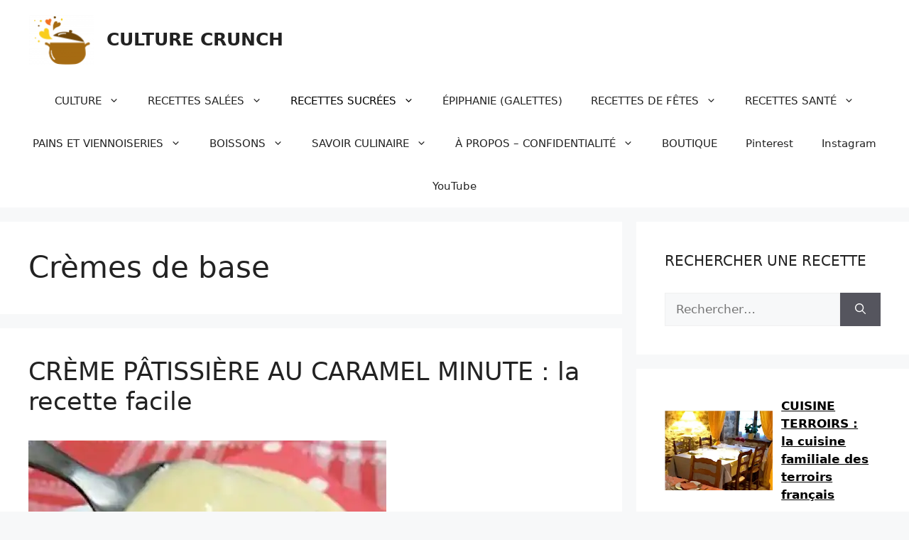

--- FILE ---
content_type: text/html; charset=UTF-8
request_url: https://culture-crunch.com/category/le-sucre/cremes-de-base/page/9/
body_size: 31495
content:
<!DOCTYPE html><html lang="fr-FR"><head><meta charset="UTF-8"/>
<script>var __ezHttpConsent={setByCat:function(src,tagType,attributes,category,force,customSetScriptFn=null){var setScript=function(){if(force||window.ezTcfConsent[category]){if(typeof customSetScriptFn==='function'){customSetScriptFn();}else{var scriptElement=document.createElement(tagType);scriptElement.src=src;attributes.forEach(function(attr){for(var key in attr){if(attr.hasOwnProperty(key)){scriptElement.setAttribute(key,attr[key]);}}});var firstScript=document.getElementsByTagName(tagType)[0];firstScript.parentNode.insertBefore(scriptElement,firstScript);}}};if(force||(window.ezTcfConsent&&window.ezTcfConsent.loaded)){setScript();}else if(typeof getEzConsentData==="function"){getEzConsentData().then(function(ezTcfConsent){if(ezTcfConsent&&ezTcfConsent.loaded){setScript();}else{console.error("cannot get ez consent data");force=true;setScript();}});}else{force=true;setScript();console.error("getEzConsentData is not a function");}},};</script>
<script>var ezTcfConsent=window.ezTcfConsent?window.ezTcfConsent:{loaded:false,store_info:false,develop_and_improve_services:false,measure_ad_performance:false,measure_content_performance:false,select_basic_ads:false,create_ad_profile:false,select_personalized_ads:false,create_content_profile:false,select_personalized_content:false,understand_audiences:false,use_limited_data_to_select_content:false,};function getEzConsentData(){return new Promise(function(resolve){document.addEventListener("ezConsentEvent",function(event){var ezTcfConsent=event.detail.ezTcfConsent;resolve(ezTcfConsent);});});}</script>
<script>if(typeof _setEzCookies!=='function'){function _setEzCookies(ezConsentData){var cookies=window.ezCookieQueue;for(var i=0;i<cookies.length;i++){var cookie=cookies[i];if(ezConsentData&&ezConsentData.loaded&&ezConsentData[cookie.tcfCategory]){document.cookie=cookie.name+"="+cookie.value;}}}}
window.ezCookieQueue=window.ezCookieQueue||[];if(typeof addEzCookies!=='function'){function addEzCookies(arr){window.ezCookieQueue=[...window.ezCookieQueue,...arr];}}
addEzCookies([{name:"ezoab_531256",value:"mod112; Path=/; Domain=culture-crunch.com; Max-Age=7200",tcfCategory:"store_info",isEzoic:"true",},{name:"ezosuibasgeneris-1",value:"63a293e6-4870-418a-6cdc-4909c4a141ad; Path=/; Domain=culture-crunch.com; Expires=Sun, 17 Jan 2027 11:37:33 UTC; Secure; SameSite=None",tcfCategory:"understand_audiences",isEzoic:"true",}]);if(window.ezTcfConsent&&window.ezTcfConsent.loaded){_setEzCookies(window.ezTcfConsent);}else if(typeof getEzConsentData==="function"){getEzConsentData().then(function(ezTcfConsent){if(ezTcfConsent&&ezTcfConsent.loaded){_setEzCookies(window.ezTcfConsent);}else{console.error("cannot get ez consent data");_setEzCookies(window.ezTcfConsent);}});}else{console.error("getEzConsentData is not a function");_setEzCookies(window.ezTcfConsent);}</script><script type="text/javascript" data-ezscrex='false' data-cfasync='false'>window._ezaq = Object.assign({"edge_cache_status":12,"edge_response_time":25,"url":"https://culture-crunch.com/category/le-sucre/cremes-de-base/page/9/"}, typeof window._ezaq !== "undefined" ? window._ezaq : {});</script><script type="text/javascript" data-ezscrex='false' data-cfasync='false'>window._ezaq = Object.assign({"ab_test_id":"mod112"}, typeof window._ezaq !== "undefined" ? window._ezaq : {});window.__ez=window.__ez||{};window.__ez.tf={};</script><script type="text/javascript" data-ezscrex='false' data-cfasync='false'>window.ezDisableAds = true;</script>
<script data-ezscrex='false' data-cfasync='false' data-pagespeed-no-defer>var __ez=__ez||{};__ez.stms=Date.now();__ez.evt={};__ez.script={};__ez.ck=__ez.ck||{};__ez.template={};__ez.template.isOrig=true;window.__ezScriptHost="//www.ezojs.com";__ez.queue=__ez.queue||function(){var e=0,i=0,t=[],n=!1,o=[],r=[],s=!0,a=function(e,i,n,o,r,s,a){var l=arguments.length>7&&void 0!==arguments[7]?arguments[7]:window,d=this;this.name=e,this.funcName=i,this.parameters=null===n?null:w(n)?n:[n],this.isBlock=o,this.blockedBy=r,this.deleteWhenComplete=s,this.isError=!1,this.isComplete=!1,this.isInitialized=!1,this.proceedIfError=a,this.fWindow=l,this.isTimeDelay=!1,this.process=function(){f("... func = "+e),d.isInitialized=!0,d.isComplete=!0,f("... func.apply: "+e);var i=d.funcName.split("."),n=null,o=this.fWindow||window;i.length>3||(n=3===i.length?o[i[0]][i[1]][i[2]]:2===i.length?o[i[0]][i[1]]:o[d.funcName]),null!=n&&n.apply(null,this.parameters),!0===d.deleteWhenComplete&&delete t[e],!0===d.isBlock&&(f("----- F'D: "+d.name),m())}},l=function(e,i,t,n,o,r,s){var a=arguments.length>7&&void 0!==arguments[7]?arguments[7]:window,l=this;this.name=e,this.path=i,this.async=o,this.defer=r,this.isBlock=t,this.blockedBy=n,this.isInitialized=!1,this.isError=!1,this.isComplete=!1,this.proceedIfError=s,this.fWindow=a,this.isTimeDelay=!1,this.isPath=function(e){return"/"===e[0]&&"/"!==e[1]},this.getSrc=function(e){return void 0!==window.__ezScriptHost&&this.isPath(e)&&"banger.js"!==this.name?window.__ezScriptHost+e:e},this.process=function(){l.isInitialized=!0,f("... file = "+e);var i=this.fWindow?this.fWindow.document:document,t=i.createElement("script");t.src=this.getSrc(this.path),!0===o?t.async=!0:!0===r&&(t.defer=!0),t.onerror=function(){var e={url:window.location.href,name:l.name,path:l.path,user_agent:window.navigator.userAgent};"undefined"!=typeof _ezaq&&(e.pageview_id=_ezaq.page_view_id);var i=encodeURIComponent(JSON.stringify(e)),t=new XMLHttpRequest;t.open("GET","//g.ezoic.net/ezqlog?d="+i,!0),t.send(),f("----- ERR'D: "+l.name),l.isError=!0,!0===l.isBlock&&m()},t.onreadystatechange=t.onload=function(){var e=t.readyState;f("----- F'D: "+l.name),e&&!/loaded|complete/.test(e)||(l.isComplete=!0,!0===l.isBlock&&m())},i.getElementsByTagName("head")[0].appendChild(t)}},d=function(e,i){this.name=e,this.path="",this.async=!1,this.defer=!1,this.isBlock=!1,this.blockedBy=[],this.isInitialized=!0,this.isError=!1,this.isComplete=i,this.proceedIfError=!1,this.isTimeDelay=!1,this.process=function(){}};function c(e,i,n,s,a,d,c,u,f){var m=new l(e,i,n,s,a,d,c,f);!0===u?o[e]=m:r[e]=m,t[e]=m,h(m)}function h(e){!0!==u(e)&&0!=s&&e.process()}function u(e){if(!0===e.isTimeDelay&&!1===n)return f(e.name+" blocked = TIME DELAY!"),!0;if(w(e.blockedBy))for(var i=0;i<e.blockedBy.length;i++){var o=e.blockedBy[i];if(!1===t.hasOwnProperty(o))return f(e.name+" blocked = "+o),!0;if(!0===e.proceedIfError&&!0===t[o].isError)return!1;if(!1===t[o].isComplete)return f(e.name+" blocked = "+o),!0}return!1}function f(e){var i=window.location.href,t=new RegExp("[?&]ezq=([^&#]*)","i").exec(i);"1"===(t?t[1]:null)&&console.debug(e)}function m(){++e>200||(f("let's go"),p(o),p(r))}function p(e){for(var i in e)if(!1!==e.hasOwnProperty(i)){var t=e[i];!0===t.isComplete||u(t)||!0===t.isInitialized||!0===t.isError?!0===t.isError?f(t.name+": error"):!0===t.isComplete?f(t.name+": complete already"):!0===t.isInitialized&&f(t.name+": initialized already"):t.process()}}function w(e){return"[object Array]"==Object.prototype.toString.call(e)}return window.addEventListener("load",(function(){setTimeout((function(){n=!0,f("TDELAY -----"),m()}),5e3)}),!1),{addFile:c,addFileOnce:function(e,i,n,o,r,s,a,l,d){t[e]||c(e,i,n,o,r,s,a,l,d)},addDelayFile:function(e,i){var n=new l(e,i,!1,[],!1,!1,!0);n.isTimeDelay=!0,f(e+" ...  FILE! TDELAY"),r[e]=n,t[e]=n,h(n)},addFunc:function(e,n,s,l,d,c,u,f,m,p){!0===c&&(e=e+"_"+i++);var w=new a(e,n,s,l,d,u,f,p);!0===m?o[e]=w:r[e]=w,t[e]=w,h(w)},addDelayFunc:function(e,i,n){var o=new a(e,i,n,!1,[],!0,!0);o.isTimeDelay=!0,f(e+" ...  FUNCTION! TDELAY"),r[e]=o,t[e]=o,h(o)},items:t,processAll:m,setallowLoad:function(e){s=e},markLoaded:function(e){if(e&&0!==e.length){if(e in t){var i=t[e];!0===i.isComplete?f(i.name+" "+e+": error loaded duplicate"):(i.isComplete=!0,i.isInitialized=!0)}else t[e]=new d(e,!0);f("markLoaded dummyfile: "+t[e].name)}},logWhatsBlocked:function(){for(var e in t)!1!==t.hasOwnProperty(e)&&u(t[e])}}}();__ez.evt.add=function(e,t,n){e.addEventListener?e.addEventListener(t,n,!1):e.attachEvent?e.attachEvent("on"+t,n):e["on"+t]=n()},__ez.evt.remove=function(e,t,n){e.removeEventListener?e.removeEventListener(t,n,!1):e.detachEvent?e.detachEvent("on"+t,n):delete e["on"+t]};__ez.script.add=function(e){var t=document.createElement("script");t.src=e,t.async=!0,t.type="text/javascript",document.getElementsByTagName("head")[0].appendChild(t)};__ez.dot=__ez.dot||{};__ez.queue.addFileOnce('/detroitchicago/boise.js', '/detroitchicago/boise.js?gcb=195-9&cb=5', true, [], true, false, true, false);__ez.queue.addFileOnce('/parsonsmaize/abilene.js', '/parsonsmaize/abilene.js?gcb=195-9&cb=e80eca0cdb', true, [], true, false, true, false);__ez.queue.addFileOnce('/parsonsmaize/mulvane.js', '/parsonsmaize/mulvane.js?gcb=195-9&cb=e75e48eec0', true, ['/parsonsmaize/abilene.js'], true, false, true, false);__ez.queue.addFileOnce('/detroitchicago/birmingham.js', '/detroitchicago/birmingham.js?gcb=195-9&cb=539c47377c', true, ['/parsonsmaize/abilene.js'], true, false, true, false);</script>
<script type="text/javascript">var _ez_send_requests_through_ezoic = true;</script>
<script data-ezscrex="false" type="text/javascript" data-cfasync="false">window._ezaq = Object.assign({"ad_cache_level":0,"adpicker_placement_cnt":0,"ai_placeholder_cache_level":0,"ai_placeholder_placement_cnt":-1,"domain":"culture-crunch.com","domain_id":531256,"ezcache_level":1,"ezcache_skip_code":0,"has_bad_image":0,"has_bad_words":0,"is_sitespeed":0,"lt_cache_level":0,"response_size":204967,"response_size_orig":199081,"response_time_orig":11,"template_id":5,"url":"https://culture-crunch.com/category/le-sucre/cremes-de-base/page/9/","word_count":0,"worst_bad_word_level":0}, typeof window._ezaq !== "undefined" ? window._ezaq : {});__ez.queue.markLoaded('ezaqBaseReady');</script>
<script type='text/javascript' data-ezscrex='false' data-cfasync='false'>
window.ezAnalyticsStatic = true;
window._ez_send_requests_through_ezoic = true;
function analyticsAddScript(script) {
	var ezDynamic = document.createElement('script');
	ezDynamic.type = 'text/javascript';
	ezDynamic.innerHTML = script;
	document.head.appendChild(ezDynamic);
}
function getCookiesWithPrefix() {
    var allCookies = document.cookie.split(';');
    var cookiesWithPrefix = {};

    for (var i = 0; i < allCookies.length; i++) {
        var cookie = allCookies[i].trim();

        for (var j = 0; j < arguments.length; j++) {
            var prefix = arguments[j];
            if (cookie.indexOf(prefix) === 0) {
                var cookieParts = cookie.split('=');
                var cookieName = cookieParts[0];
                var cookieValue = cookieParts.slice(1).join('=');
                cookiesWithPrefix[cookieName] = decodeURIComponent(cookieValue);
                break; // Once matched, no need to check other prefixes
            }
        }
    }

    return cookiesWithPrefix;
}
function productAnalytics() {
	var d = {"pr":[6],"omd5":"0463827de80189c78fdcec691c9ba688","nar":"risk score"};
	d.u = _ezaq.url;
	d.p = _ezaq.page_view_id;
	d.v = _ezaq.visit_uuid;
	d.ab = _ezaq.ab_test_id;
	d.e = JSON.stringify(_ezaq);
	d.ref = document.referrer;
	d.c = getCookiesWithPrefix('active_template', 'ez', 'lp_');
	if(typeof ez_utmParams !== 'undefined') {
		d.utm = ez_utmParams;
	}

	var dataText = JSON.stringify(d);
	var xhr = new XMLHttpRequest();
	xhr.open('POST','//g.ezoic.net/ezais/analytics?cb=1', true);
	xhr.onload = function () {
		if (xhr.status!=200) {
            return;
		}

        if(document.readyState !== 'loading') {
            analyticsAddScript(xhr.response);
            return;
        }

        var eventFunc = function() {
            if(document.readyState === 'loading') {
                return;
            }
            document.removeEventListener('readystatechange', eventFunc, false);
            analyticsAddScript(xhr.response);
        };

        document.addEventListener('readystatechange', eventFunc, false);
	};
	xhr.setRequestHeader('Content-Type','text/plain');
	xhr.send(dataText);
}
__ez.queue.addFunc("productAnalytics", "productAnalytics", null, true, ['ezaqBaseReady'], false, false, false, true);
</script><base href="https://culture-crunch.com/category/le-sucre/cremes-de-base/page/9/"/>
	
	<script type="text/javascript">
  WebFontConfig = {"google":{"families":["Arimo:b:latin,latin-ext","Open+Sans:r,i,b,bi:latin,latin-ext"]},"api_url":"https:\/\/fonts-api.wp.com\/css"};
  (function() {
    var wf = document.createElement('script');
    wf.src = 'https://culture-crunch.com/wp-content/mu-plugins/wpcomsh/vendor/automattic/custom-fonts/js/webfont.js';
    wf.type = 'text/javascript';
    wf.async = 'true';
    var s = document.getElementsByTagName('script')[0];
    s.parentNode.insertBefore(wf, s);
	})();
</script><style id="jetpack-custom-fonts-css"></style>
<meta name="robots" content="index, follow, max-image-preview:large, max-snippet:-1, max-video-preview:-1"/>
<meta name="viewport" content="width=device-width, initial-scale=1"/><!-- Jetpack Site Verification Tags -->
<meta name="google-site-verification" content="ZQm7v-z3QDi_KPDpYSrAlN4cF9JM5njfHiWrcOnxGn4"/>
<meta name="msvalidate.01" content="A9BDD31D505864D834EC2D91D9AE1863"/>
<meta name="p:domain_verify" content="08b041f55aa4e9d55340dbcb531baf7b"/>
<meta name="yandex-verification" content="6a013462e1857dfd"/>

	<!-- This site is optimized with the Yoast SEO Premium plugin v25.3 (Yoast SEO v26.7) - https://yoast.com/wordpress/plugins/seo/ -->
	<title>Crèmes de base Archives - Page 9 sur 11 - CULTURE CRUNCH</title>
	<link rel="canonical" href="https://culture-crunch.com/category/le-sucre/cremes-de-base/page/9/"/>
	<link rel="prev" href="https://culture-crunch.com/category/le-sucre/cremes-de-base/page/8/"/>
	<link rel="next" href="https://culture-crunch.com/category/le-sucre/cremes-de-base/page/10/"/>
	<meta property="og:locale" content="fr_FR"/>
	<meta property="og:type" content="article"/>
	<meta property="og:title" content="Archives des Crèmes de base"/>
	<meta property="og:url" content="https://culture-crunch.com/category/le-sucre/cremes-de-base/"/>
	<meta property="og:site_name" content="CULTURE CRUNCH"/>
	<meta name="twitter:card" content="summary_large_image"/>
	<meta name="twitter:site" content="@Ccrunchfr"/>
	<script type="application/ld+json" class="yoast-schema-graph">{"@context":"https://schema.org","@graph":[{"@type":"CollectionPage","@id":"https://culture-crunch.com/category/le-sucre/cremes-de-base/","url":"https://culture-crunch.com/category/le-sucre/cremes-de-base/page/9/","name":"Crèmes de base Archives - Page 9 sur 11 - CULTURE CRUNCH","isPartOf":{"@id":"https://culture-crunch.com/#website"},"primaryImageOfPage":{"@id":"https://culture-crunch.com/category/le-sucre/cremes-de-base/page/9/#primaryimage"},"image":{"@id":"https://culture-crunch.com/category/le-sucre/cremes-de-base/page/9/#primaryimage"},"thumbnailUrl":"https://i0.wp.com/culture-crunch.com/wp-content/uploads/2020/10/car-2.jpg?fit=504%2C392&ssl=1","breadcrumb":{"@id":"https://culture-crunch.com/category/le-sucre/cremes-de-base/page/9/#breadcrumb"},"inLanguage":"fr-FR"},{"@type":"ImageObject","inLanguage":"fr-FR","@id":"https://culture-crunch.com/category/le-sucre/cremes-de-base/page/9/#primaryimage","url":"https://i0.wp.com/culture-crunch.com/wp-content/uploads/2020/10/car-2.jpg?fit=504%2C392&ssl=1","contentUrl":"https://i0.wp.com/culture-crunch.com/wp-content/uploads/2020/10/car-2.jpg?fit=504%2C392&ssl=1","width":504,"height":392},{"@type":"BreadcrumbList","@id":"https://culture-crunch.com/category/le-sucre/cremes-de-base/page/9/#breadcrumb","itemListElement":[{"@type":"ListItem","position":1,"name":"Accueil","item":"https://culture-crunch.com/"},{"@type":"ListItem","position":2,"name":"RECETTES SUCRÉES","item":"https://culture-crunch.com/category/le-sucre/"},{"@type":"ListItem","position":3,"name":"Crèmes de base"}]},{"@type":"WebSite","@id":"https://culture-crunch.com/#website","url":"https://culture-crunch.com/","name":"CULTURE CRUNCH","description":"Cuisine et culture","publisher":{"@id":"https://culture-crunch.com/#organization"},"potentialAction":[{"@type":"SearchAction","target":{"@type":"EntryPoint","urlTemplate":"https://culture-crunch.com/?s={search_term_string}"},"query-input":{"@type":"PropertyValueSpecification","valueRequired":true,"valueName":"search_term_string"}}],"inLanguage":"fr-FR"},{"@type":"Organization","@id":"https://culture-crunch.com/#organization","name":"Culture Crunch","url":"https://culture-crunch.com/","logo":{"@type":"ImageObject","inLanguage":"fr-FR","@id":"https://culture-crunch.com/#/schema/logo/image/","url":"https://i0.wp.com/culture-crunch.com/wp-content/uploads/2025/01/cropped-logoccc.png?fit=512%2C512&ssl=1","contentUrl":"https://i0.wp.com/culture-crunch.com/wp-content/uploads/2025/01/cropped-logoccc.png?fit=512%2C512&ssl=1","width":512,"height":512,"caption":"Culture Crunch"},"image":{"@id":"https://culture-crunch.com/#/schema/logo/image/"},"sameAs":["https://www.facebook.com/ccrunchfr/","https://x.com/Ccrunchfr","https://fr.pinterest.com/Ccrunchfr/"]}]}</script>
	<!-- / Yoast SEO Premium plugin. -->


<link rel="dns-prefetch" href="//stats.wp.com"/>
<link rel="preconnect" href="//c0.wp.com"/>
<link rel="preconnect" href="//i0.wp.com"/>
<link rel="stylesheet" id="all-css-d5ef8128044af91fed22c5c640af5154" href="https://culture-crunch.com/_static/??-eJyNTUkOwjAQ+xBlCkXlhHgKSlMrhE4WZaaK+D3hUHEDDpa8yHbNnU1REZX0jgAhh4hiFLlAhIwIVMg2GoyP+9DQxK5+eplX56PQA5qNXejmo6WJk12EpPqM8qsR0rxyu7ampFXAW9Btxr8D6hlz5wwzyvObeg9ew+VwHk99P4zD8QXTA2P5" type="text/css" media="all"/>
<style id="generate-style-inline-css">
body{background-color:var(--base-2);color:var(--contrast);}a{color:var(--accent);}a{text-decoration:underline;}.entry-title a, .site-branding a, a.button, .wp-block-button__link, .main-navigation a{text-decoration:none;}a:hover, a:focus, a:active{color:var(--contrast);}.grid-container{max-width:1495px;}.wp-block-group__inner-container{max-width:1495px;margin-left:auto;margin-right:auto;}:root{--contrast:#222222;--contrast-2:#575760;--contrast-3:#b2b2be;--base:#f0f0f0;--base-2:#f7f8f9;--base-3:#ffffff;--accent:#000000;}:root .has-contrast-color{color:var(--contrast);}:root .has-contrast-background-color{background-color:var(--contrast);}:root .has-contrast-2-color{color:var(--contrast-2);}:root .has-contrast-2-background-color{background-color:var(--contrast-2);}:root .has-contrast-3-color{color:var(--contrast-3);}:root .has-contrast-3-background-color{background-color:var(--contrast-3);}:root .has-base-color{color:var(--base);}:root .has-base-background-color{background-color:var(--base);}:root .has-base-2-color{color:var(--base-2);}:root .has-base-2-background-color{background-color:var(--base-2);}:root .has-base-3-color{color:var(--base-3);}:root .has-base-3-background-color{background-color:var(--base-3);}:root .has-accent-color{color:var(--accent);}:root .has-accent-background-color{background-color:var(--accent);}.top-bar{background-color:#636363;color:#ffffff;}.top-bar a{color:#ffffff;}.top-bar a:hover{color:#303030;}.site-header{background-color:var(--base-3);}.main-title a,.main-title a:hover{color:var(--contrast);}.site-description{color:var(--contrast-2);}.mobile-menu-control-wrapper .menu-toggle,.mobile-menu-control-wrapper .menu-toggle:hover,.mobile-menu-control-wrapper .menu-toggle:focus,.has-inline-mobile-toggle #site-navigation.toggled{background-color:rgba(0, 0, 0, 0.02);}.main-navigation,.main-navigation ul ul{background-color:var(--base-3);}.main-navigation .main-nav ul li a, .main-navigation .menu-toggle, .main-navigation .menu-bar-items{color:var(--contrast);}.main-navigation .main-nav ul li:not([class*="current-menu-"]):hover > a, .main-navigation .main-nav ul li:not([class*="current-menu-"]):focus > a, .main-navigation .main-nav ul li.sfHover:not([class*="current-menu-"]) > a, .main-navigation .menu-bar-item:hover > a, .main-navigation .menu-bar-item.sfHover > a{color:var(--accent);}button.menu-toggle:hover,button.menu-toggle:focus{color:var(--contrast);}.main-navigation .main-nav ul li[class*="current-menu-"] > a{color:var(--accent);}.navigation-search input[type="search"],.navigation-search input[type="search"]:active, .navigation-search input[type="search"]:focus, .main-navigation .main-nav ul li.search-item.active > a, .main-navigation .menu-bar-items .search-item.active > a{color:var(--accent);}.main-navigation ul ul{background-color:var(--base);}.separate-containers .inside-article, .separate-containers .comments-area, .separate-containers .page-header, .one-container .container, .separate-containers .paging-navigation, .inside-page-header{background-color:var(--base-3);}.entry-title a{color:var(--contrast);}.entry-title a:hover{color:var(--contrast-2);}.entry-meta{color:var(--contrast-2);}.sidebar .widget{background-color:var(--base-3);}.footer-widgets{background-color:var(--base-3);}.site-info{background-color:var(--base-3);}input[type="text"],input[type="email"],input[type="url"],input[type="password"],input[type="search"],input[type="tel"],input[type="number"],textarea,select{color:var(--contrast);background-color:var(--base-2);border-color:var(--base);}input[type="text"]:focus,input[type="email"]:focus,input[type="url"]:focus,input[type="password"]:focus,input[type="search"]:focus,input[type="tel"]:focus,input[type="number"]:focus,textarea:focus,select:focus{color:var(--contrast);background-color:var(--base-2);border-color:var(--contrast-3);}button,html input[type="button"],input[type="reset"],input[type="submit"],a.button,a.wp-block-button__link:not(.has-background){color:#ffffff;background-color:#55555e;}button:hover,html input[type="button"]:hover,input[type="reset"]:hover,input[type="submit"]:hover,a.button:hover,button:focus,html input[type="button"]:focus,input[type="reset"]:focus,input[type="submit"]:focus,a.button:focus,a.wp-block-button__link:not(.has-background):active,a.wp-block-button__link:not(.has-background):focus,a.wp-block-button__link:not(.has-background):hover{color:#ffffff;background-color:#3f4047;}a.generate-back-to-top{background-color:rgba( 0,0,0,0.4 );color:#ffffff;}a.generate-back-to-top:hover,a.generate-back-to-top:focus{background-color:rgba( 0,0,0,0.6 );color:#ffffff;}:root{--gp-search-modal-bg-color:var(--base-3);--gp-search-modal-text-color:var(--contrast);--gp-search-modal-overlay-bg-color:rgba(0,0,0,0.2);}@media (max-width:768px){.main-navigation .menu-bar-item:hover > a, .main-navigation .menu-bar-item.sfHover > a{background:none;color:var(--contrast);}}.nav-below-header .main-navigation .inside-navigation.grid-container, .nav-above-header .main-navigation .inside-navigation.grid-container{padding:0px 20px 0px 20px;}.site-main .wp-block-group__inner-container{padding:40px;}.separate-containers .paging-navigation{padding-top:20px;padding-bottom:20px;}.entry-content .alignwide, body:not(.no-sidebar) .entry-content .alignfull{margin-left:-40px;width:calc(100% + 80px);max-width:calc(100% + 80px);}.rtl .menu-item-has-children .dropdown-menu-toggle{padding-left:20px;}.rtl .main-navigation .main-nav ul li.menu-item-has-children > a{padding-right:20px;}@media (max-width:768px){.separate-containers .inside-article, .separate-containers .comments-area, .separate-containers .page-header, .separate-containers .paging-navigation, .one-container .site-content, .inside-page-header{padding:30px;}.site-main .wp-block-group__inner-container{padding:30px;}.inside-top-bar{padding-right:30px;padding-left:30px;}.inside-header{padding-right:30px;padding-left:30px;}.widget-area .widget{padding-top:30px;padding-right:30px;padding-bottom:30px;padding-left:30px;}.footer-widgets-container{padding-top:30px;padding-right:30px;padding-bottom:30px;padding-left:30px;}.inside-site-info{padding-right:30px;padding-left:30px;}.entry-content .alignwide, body:not(.no-sidebar) .entry-content .alignfull{margin-left:-30px;width:calc(100% + 60px);max-width:calc(100% + 60px);}.one-container .site-main .paging-navigation{margin-bottom:20px;}}/* End cached CSS */.is-right-sidebar{width:30%;}.is-left-sidebar{width:30%;}.site-content .content-area{width:70%;}@media (max-width:768px){.main-navigation .menu-toggle,.sidebar-nav-mobile:not(#sticky-placeholder){display:block;}.main-navigation ul,.gen-sidebar-nav,.main-navigation:not(.slideout-navigation):not(.toggled) .main-nav > ul,.has-inline-mobile-toggle #site-navigation .inside-navigation > *:not(.navigation-search):not(.main-nav){display:none;}.nav-align-right .inside-navigation,.nav-align-center .inside-navigation{justify-content:space-between;}}
/*# sourceURL=generate-style-inline-css */
</style>
<style id="wp-img-auto-sizes-contain-inline-css">
img:is([sizes=auto i],[sizes^="auto," i]){contain-intrinsic-size:3000px 1500px}
/*# sourceURL=wp-img-auto-sizes-contain-inline-css */
</style>
<style id="wp-emoji-styles-inline-css">

	img.wp-smiley, img.emoji {
		display: inline !important;
		border: none !important;
		box-shadow: none !important;
		height: 1em !important;
		width: 1em !important;
		margin: 0 0.07em !important;
		vertical-align: -0.1em !important;
		background: none !important;
		padding: 0 !important;
	}
/*# sourceURL=wp-emoji-styles-inline-css */
</style>
<style id="wp-block-library-inline-css">
:root{--wp-block-synced-color:#7a00df;--wp-block-synced-color--rgb:122,0,223;--wp-bound-block-color:var(--wp-block-synced-color);--wp-editor-canvas-background:#ddd;--wp-admin-theme-color:#007cba;--wp-admin-theme-color--rgb:0,124,186;--wp-admin-theme-color-darker-10:#006ba1;--wp-admin-theme-color-darker-10--rgb:0,107,160.5;--wp-admin-theme-color-darker-20:#005a87;--wp-admin-theme-color-darker-20--rgb:0,90,135;--wp-admin-border-width-focus:2px}@media (min-resolution:192dpi){:root{--wp-admin-border-width-focus:1.5px}}.wp-element-button{cursor:pointer}:root .has-very-light-gray-background-color{background-color:#eee}:root .has-very-dark-gray-background-color{background-color:#313131}:root .has-very-light-gray-color{color:#eee}:root .has-very-dark-gray-color{color:#313131}:root .has-vivid-green-cyan-to-vivid-cyan-blue-gradient-background{background:linear-gradient(135deg,#00d084,#0693e3)}:root .has-purple-crush-gradient-background{background:linear-gradient(135deg,#34e2e4,#4721fb 50%,#ab1dfe)}:root .has-hazy-dawn-gradient-background{background:linear-gradient(135deg,#faaca8,#dad0ec)}:root .has-subdued-olive-gradient-background{background:linear-gradient(135deg,#fafae1,#67a671)}:root .has-atomic-cream-gradient-background{background:linear-gradient(135deg,#fdd79a,#004a59)}:root .has-nightshade-gradient-background{background:linear-gradient(135deg,#330968,#31cdcf)}:root .has-midnight-gradient-background{background:linear-gradient(135deg,#020381,#2874fc)}:root{--wp--preset--font-size--normal:16px;--wp--preset--font-size--huge:42px}.has-regular-font-size{font-size:1em}.has-larger-font-size{font-size:2.625em}.has-normal-font-size{font-size:var(--wp--preset--font-size--normal)}.has-huge-font-size{font-size:var(--wp--preset--font-size--huge)}.has-text-align-center{text-align:center}.has-text-align-left{text-align:left}.has-text-align-right{text-align:right}.has-fit-text{white-space:nowrap!important}#end-resizable-editor-section{display:none}.aligncenter{clear:both}.items-justified-left{justify-content:flex-start}.items-justified-center{justify-content:center}.items-justified-right{justify-content:flex-end}.items-justified-space-between{justify-content:space-between}.screen-reader-text{border:0;clip-path:inset(50%);height:1px;margin:-1px;overflow:hidden;padding:0;position:absolute;width:1px;word-wrap:normal!important}.screen-reader-text:focus{background-color:#ddd;clip-path:none;color:#444;display:block;font-size:1em;height:auto;left:5px;line-height:normal;padding:15px 23px 14px;text-decoration:none;top:5px;width:auto;z-index:100000}html :where(.has-border-color){border-style:solid}html :where([style*=border-top-color]){border-top-style:solid}html :where([style*=border-right-color]){border-right-style:solid}html :where([style*=border-bottom-color]){border-bottom-style:solid}html :where([style*=border-left-color]){border-left-style:solid}html :where([style*=border-width]){border-style:solid}html :where([style*=border-top-width]){border-top-style:solid}html :where([style*=border-right-width]){border-right-style:solid}html :where([style*=border-bottom-width]){border-bottom-style:solid}html :where([style*=border-left-width]){border-left-style:solid}html :where(img[class*=wp-image-]){height:auto;max-width:100%}:where(figure){margin:0 0 1em}html :where(.is-position-sticky){--wp-admin--admin-bar--position-offset:var(--wp-admin--admin-bar--height,0px)}@media screen and (max-width:600px){html :where(.is-position-sticky){--wp-admin--admin-bar--position-offset:0px}}
.has-text-align-justify{text-align:justify;}

/*# sourceURL=wp-block-library-inline-css */
</style><style id="wp-block-image-inline-css">
.wp-block-image>a,.wp-block-image>figure>a{display:inline-block}.wp-block-image img{box-sizing:border-box;height:auto;max-width:100%;vertical-align:bottom}@media not (prefers-reduced-motion){.wp-block-image img.hide{visibility:hidden}.wp-block-image img.show{animation:show-content-image .4s}}.wp-block-image[style*=border-radius] img,.wp-block-image[style*=border-radius]>a{border-radius:inherit}.wp-block-image.has-custom-border img{box-sizing:border-box}.wp-block-image.aligncenter{text-align:center}.wp-block-image.alignfull>a,.wp-block-image.alignwide>a{width:100%}.wp-block-image.alignfull img,.wp-block-image.alignwide img{height:auto;width:100%}.wp-block-image .aligncenter,.wp-block-image .alignleft,.wp-block-image .alignright,.wp-block-image.aligncenter,.wp-block-image.alignleft,.wp-block-image.alignright{display:table}.wp-block-image .aligncenter>figcaption,.wp-block-image .alignleft>figcaption,.wp-block-image .alignright>figcaption,.wp-block-image.aligncenter>figcaption,.wp-block-image.alignleft>figcaption,.wp-block-image.alignright>figcaption{caption-side:bottom;display:table-caption}.wp-block-image .alignleft{float:left;margin:.5em 1em .5em 0}.wp-block-image .alignright{float:right;margin:.5em 0 .5em 1em}.wp-block-image .aligncenter{margin-left:auto;margin-right:auto}.wp-block-image :where(figcaption){margin-bottom:1em;margin-top:.5em}.wp-block-image.is-style-circle-mask img{border-radius:9999px}@supports ((-webkit-mask-image:none) or (mask-image:none)) or (-webkit-mask-image:none){.wp-block-image.is-style-circle-mask img{border-radius:0;-webkit-mask-image:url('data:image/svg+xml;utf8,<svg viewBox="0 0 100 100" xmlns="http://www.w3.org/2000/svg"><circle cx="50" cy="50" r="50"/></svg>');mask-image:url('data:image/svg+xml;utf8,<svg viewBox="0 0 100 100" xmlns="http://www.w3.org/2000/svg"><circle cx="50" cy="50" r="50"/></svg>');mask-mode:alpha;-webkit-mask-position:center;mask-position:center;-webkit-mask-repeat:no-repeat;mask-repeat:no-repeat;-webkit-mask-size:contain;mask-size:contain}}:root :where(.wp-block-image.is-style-rounded img,.wp-block-image .is-style-rounded img){border-radius:9999px}.wp-block-image figure{margin:0}.wp-lightbox-container{display:flex;flex-direction:column;position:relative}.wp-lightbox-container img{cursor:zoom-in}.wp-lightbox-container img:hover+button{opacity:1}.wp-lightbox-container button{align-items:center;backdrop-filter:blur(16px) saturate(180%);background-color:#5a5a5a40;border:none;border-radius:4px;cursor:zoom-in;display:flex;height:20px;justify-content:center;opacity:0;padding:0;position:absolute;right:16px;text-align:center;top:16px;width:20px;z-index:100}@media not (prefers-reduced-motion){.wp-lightbox-container button{transition:opacity .2s ease}}.wp-lightbox-container button:focus-visible{outline:3px auto #5a5a5a40;outline:3px auto -webkit-focus-ring-color;outline-offset:3px}.wp-lightbox-container button:hover{cursor:pointer;opacity:1}.wp-lightbox-container button:focus{opacity:1}.wp-lightbox-container button:focus,.wp-lightbox-container button:hover,.wp-lightbox-container button:not(:hover):not(:active):not(.has-background){background-color:#5a5a5a40;border:none}.wp-lightbox-overlay{box-sizing:border-box;cursor:zoom-out;height:100vh;left:0;overflow:hidden;position:fixed;top:0;visibility:hidden;width:100%;z-index:100000}.wp-lightbox-overlay .close-button{align-items:center;cursor:pointer;display:flex;justify-content:center;min-height:40px;min-width:40px;padding:0;position:absolute;right:calc(env(safe-area-inset-right) + 16px);top:calc(env(safe-area-inset-top) + 16px);z-index:5000000}.wp-lightbox-overlay .close-button:focus,.wp-lightbox-overlay .close-button:hover,.wp-lightbox-overlay .close-button:not(:hover):not(:active):not(.has-background){background:none;border:none}.wp-lightbox-overlay .lightbox-image-container{height:var(--wp--lightbox-container-height);left:50%;overflow:hidden;position:absolute;top:50%;transform:translate(-50%,-50%);transform-origin:top left;width:var(--wp--lightbox-container-width);z-index:9999999999}.wp-lightbox-overlay .wp-block-image{align-items:center;box-sizing:border-box;display:flex;height:100%;justify-content:center;margin:0;position:relative;transform-origin:0 0;width:100%;z-index:3000000}.wp-lightbox-overlay .wp-block-image img{height:var(--wp--lightbox-image-height);min-height:var(--wp--lightbox-image-height);min-width:var(--wp--lightbox-image-width);width:var(--wp--lightbox-image-width)}.wp-lightbox-overlay .wp-block-image figcaption{display:none}.wp-lightbox-overlay button{background:none;border:none}.wp-lightbox-overlay .scrim{background-color:#fff;height:100%;opacity:.9;position:absolute;width:100%;z-index:2000000}.wp-lightbox-overlay.active{visibility:visible}@media not (prefers-reduced-motion){.wp-lightbox-overlay.active{animation:turn-on-visibility .25s both}.wp-lightbox-overlay.active img{animation:turn-on-visibility .35s both}.wp-lightbox-overlay.show-closing-animation:not(.active){animation:turn-off-visibility .35s both}.wp-lightbox-overlay.show-closing-animation:not(.active) img{animation:turn-off-visibility .25s both}.wp-lightbox-overlay.zoom.active{animation:none;opacity:1;visibility:visible}.wp-lightbox-overlay.zoom.active .lightbox-image-container{animation:lightbox-zoom-in .4s}.wp-lightbox-overlay.zoom.active .lightbox-image-container img{animation:none}.wp-lightbox-overlay.zoom.active .scrim{animation:turn-on-visibility .4s forwards}.wp-lightbox-overlay.zoom.show-closing-animation:not(.active){animation:none}.wp-lightbox-overlay.zoom.show-closing-animation:not(.active) .lightbox-image-container{animation:lightbox-zoom-out .4s}.wp-lightbox-overlay.zoom.show-closing-animation:not(.active) .lightbox-image-container img{animation:none}.wp-lightbox-overlay.zoom.show-closing-animation:not(.active) .scrim{animation:turn-off-visibility .4s forwards}}@keyframes show-content-image{0%{visibility:hidden}99%{visibility:hidden}to{visibility:visible}}@keyframes turn-on-visibility{0%{opacity:0}to{opacity:1}}@keyframes turn-off-visibility{0%{opacity:1;visibility:visible}99%{opacity:0;visibility:visible}to{opacity:0;visibility:hidden}}@keyframes lightbox-zoom-in{0%{transform:translate(calc((-100vw + var(--wp--lightbox-scrollbar-width))/2 + var(--wp--lightbox-initial-left-position)),calc(-50vh + var(--wp--lightbox-initial-top-position))) scale(var(--wp--lightbox-scale))}to{transform:translate(-50%,-50%) scale(1)}}@keyframes lightbox-zoom-out{0%{transform:translate(-50%,-50%) scale(1);visibility:visible}99%{visibility:visible}to{transform:translate(calc((-100vw + var(--wp--lightbox-scrollbar-width))/2 + var(--wp--lightbox-initial-left-position)),calc(-50vh + var(--wp--lightbox-initial-top-position))) scale(var(--wp--lightbox-scale));visibility:hidden}}
/*# sourceURL=https://culture-crunch.com/wp-includes/blocks/image/style.min.css */
</style>
<style id="wp-block-list-inline-css">
ol,ul{box-sizing:border-box}:root :where(.wp-block-list.has-background){padding:1.25em 2.375em}
/*# sourceURL=https://culture-crunch.com/wp-includes/blocks/list/style.min.css */
</style>
<style id="wp-block-media-text-inline-css">
.wp-block-media-text{box-sizing:border-box;
  /*!rtl:begin:ignore*/direction:ltr;
  /*!rtl:end:ignore*/display:grid;grid-template-columns:50% 1fr;grid-template-rows:auto}.wp-block-media-text.has-media-on-the-right{grid-template-columns:1fr 50%}.wp-block-media-text.is-vertically-aligned-top>.wp-block-media-text__content,.wp-block-media-text.is-vertically-aligned-top>.wp-block-media-text__media{align-self:start}.wp-block-media-text.is-vertically-aligned-center>.wp-block-media-text__content,.wp-block-media-text.is-vertically-aligned-center>.wp-block-media-text__media,.wp-block-media-text>.wp-block-media-text__content,.wp-block-media-text>.wp-block-media-text__media{align-self:center}.wp-block-media-text.is-vertically-aligned-bottom>.wp-block-media-text__content,.wp-block-media-text.is-vertically-aligned-bottom>.wp-block-media-text__media{align-self:end}.wp-block-media-text>.wp-block-media-text__media{
  /*!rtl:begin:ignore*/grid-column:1;grid-row:1;
  /*!rtl:end:ignore*/margin:0}.wp-block-media-text>.wp-block-media-text__content{direction:ltr;
  /*!rtl:begin:ignore*/grid-column:2;grid-row:1;
  /*!rtl:end:ignore*/padding:0 8%;word-break:break-word}.wp-block-media-text.has-media-on-the-right>.wp-block-media-text__media{
  /*!rtl:begin:ignore*/grid-column:2;grid-row:1
  /*!rtl:end:ignore*/}.wp-block-media-text.has-media-on-the-right>.wp-block-media-text__content{
  /*!rtl:begin:ignore*/grid-column:1;grid-row:1
  /*!rtl:end:ignore*/}.wp-block-media-text__media a{display:block}.wp-block-media-text__media img,.wp-block-media-text__media video{height:auto;max-width:unset;vertical-align:middle;width:100%}.wp-block-media-text.is-image-fill>.wp-block-media-text__media{background-size:cover;height:100%;min-height:250px}.wp-block-media-text.is-image-fill>.wp-block-media-text__media>a{display:block;height:100%}.wp-block-media-text.is-image-fill>.wp-block-media-text__media img{height:1px;margin:-1px;overflow:hidden;padding:0;position:absolute;width:1px;clip:rect(0,0,0,0);border:0}.wp-block-media-text.is-image-fill-element>.wp-block-media-text__media{height:100%;min-height:250px}.wp-block-media-text.is-image-fill-element>.wp-block-media-text__media>a{display:block;height:100%}.wp-block-media-text.is-image-fill-element>.wp-block-media-text__media img{height:100%;object-fit:cover;width:100%}@media (max-width:600px){.wp-block-media-text.is-stacked-on-mobile{grid-template-columns:100%!important}.wp-block-media-text.is-stacked-on-mobile>.wp-block-media-text__media{grid-column:1;grid-row:1}.wp-block-media-text.is-stacked-on-mobile>.wp-block-media-text__content{grid-column:1;grid-row:2}}
/*# sourceURL=https://culture-crunch.com/wp-includes/blocks/media-text/style.min.css */
</style>
<style id="wp-block-paragraph-inline-css">
.is-small-text{font-size:.875em}.is-regular-text{font-size:1em}.is-large-text{font-size:2.25em}.is-larger-text{font-size:3em}.has-drop-cap:not(:focus):first-letter{float:left;font-size:8.4em;font-style:normal;font-weight:100;line-height:.68;margin:.05em .1em 0 0;text-transform:uppercase}body.rtl .has-drop-cap:not(:focus):first-letter{float:none;margin-left:.1em}p.has-drop-cap.has-background{overflow:hidden}:root :where(p.has-background){padding:1.25em 2.375em}:where(p.has-text-color:not(.has-link-color)) a{color:inherit}p.has-text-align-left[style*="writing-mode:vertical-lr"],p.has-text-align-right[style*="writing-mode:vertical-rl"]{rotate:180deg}
/*# sourceURL=https://culture-crunch.com/wp-includes/blocks/paragraph/style.min.css */
</style>
<style id="wp-block-quote-inline-css">
.wp-block-quote{box-sizing:border-box;overflow-wrap:break-word}.wp-block-quote.is-large:where(:not(.is-style-plain)),.wp-block-quote.is-style-large:where(:not(.is-style-plain)){margin-bottom:1em;padding:0 1em}.wp-block-quote.is-large:where(:not(.is-style-plain)) p,.wp-block-quote.is-style-large:where(:not(.is-style-plain)) p{font-size:1.5em;font-style:italic;line-height:1.6}.wp-block-quote.is-large:where(:not(.is-style-plain)) cite,.wp-block-quote.is-large:where(:not(.is-style-plain)) footer,.wp-block-quote.is-style-large:where(:not(.is-style-plain)) cite,.wp-block-quote.is-style-large:where(:not(.is-style-plain)) footer{font-size:1.125em;text-align:right}.wp-block-quote>cite{display:block}
/*# sourceURL=https://culture-crunch.com/wp-includes/blocks/quote/style.min.css */
</style>
<style id="wp-block-table-inline-css">
.wp-block-table{overflow-x:auto}.wp-block-table table{border-collapse:collapse;width:100%}.wp-block-table thead{border-bottom:3px solid}.wp-block-table tfoot{border-top:3px solid}.wp-block-table td,.wp-block-table th{border:1px solid;padding:.5em}.wp-block-table .has-fixed-layout{table-layout:fixed;width:100%}.wp-block-table .has-fixed-layout td,.wp-block-table .has-fixed-layout th{word-break:break-word}.wp-block-table.aligncenter,.wp-block-table.alignleft,.wp-block-table.alignright{display:table;width:auto}.wp-block-table.aligncenter td,.wp-block-table.aligncenter th,.wp-block-table.alignleft td,.wp-block-table.alignleft th,.wp-block-table.alignright td,.wp-block-table.alignright th{word-break:break-word}.wp-block-table .has-subtle-light-gray-background-color{background-color:#f3f4f5}.wp-block-table .has-subtle-pale-green-background-color{background-color:#e9fbe5}.wp-block-table .has-subtle-pale-blue-background-color{background-color:#e7f5fe}.wp-block-table .has-subtle-pale-pink-background-color{background-color:#fcf0ef}.wp-block-table.is-style-stripes{background-color:initial;border-collapse:inherit;border-spacing:0}.wp-block-table.is-style-stripes tbody tr:nth-child(odd){background-color:#f0f0f0}.wp-block-table.is-style-stripes.has-subtle-light-gray-background-color tbody tr:nth-child(odd){background-color:#f3f4f5}.wp-block-table.is-style-stripes.has-subtle-pale-green-background-color tbody tr:nth-child(odd){background-color:#e9fbe5}.wp-block-table.is-style-stripes.has-subtle-pale-blue-background-color tbody tr:nth-child(odd){background-color:#e7f5fe}.wp-block-table.is-style-stripes.has-subtle-pale-pink-background-color tbody tr:nth-child(odd){background-color:#fcf0ef}.wp-block-table.is-style-stripes td,.wp-block-table.is-style-stripes th{border-color:#0000}.wp-block-table.is-style-stripes{border-bottom:1px solid #f0f0f0}.wp-block-table .has-border-color td,.wp-block-table .has-border-color th,.wp-block-table .has-border-color tr,.wp-block-table .has-border-color>*{border-color:inherit}.wp-block-table table[style*=border-top-color] tr:first-child,.wp-block-table table[style*=border-top-color] tr:first-child td,.wp-block-table table[style*=border-top-color] tr:first-child th,.wp-block-table table[style*=border-top-color]>*,.wp-block-table table[style*=border-top-color]>* td,.wp-block-table table[style*=border-top-color]>* th{border-top-color:inherit}.wp-block-table table[style*=border-top-color] tr:not(:first-child){border-top-color:initial}.wp-block-table table[style*=border-right-color] td:last-child,.wp-block-table table[style*=border-right-color] th,.wp-block-table table[style*=border-right-color] tr,.wp-block-table table[style*=border-right-color]>*{border-right-color:inherit}.wp-block-table table[style*=border-bottom-color] tr:last-child,.wp-block-table table[style*=border-bottom-color] tr:last-child td,.wp-block-table table[style*=border-bottom-color] tr:last-child th,.wp-block-table table[style*=border-bottom-color]>*,.wp-block-table table[style*=border-bottom-color]>* td,.wp-block-table table[style*=border-bottom-color]>* th{border-bottom-color:inherit}.wp-block-table table[style*=border-bottom-color] tr:not(:last-child){border-bottom-color:initial}.wp-block-table table[style*=border-left-color] td:first-child,.wp-block-table table[style*=border-left-color] th,.wp-block-table table[style*=border-left-color] tr,.wp-block-table table[style*=border-left-color]>*{border-left-color:inherit}.wp-block-table table[style*=border-style] td,.wp-block-table table[style*=border-style] th,.wp-block-table table[style*=border-style] tr,.wp-block-table table[style*=border-style]>*{border-style:inherit}.wp-block-table table[style*=border-width] td,.wp-block-table table[style*=border-width] th,.wp-block-table table[style*=border-width] tr,.wp-block-table table[style*=border-width]>*{border-style:inherit;border-width:inherit}
/*# sourceURL=https://culture-crunch.com/wp-includes/blocks/table/style.min.css */
</style>
<style id="global-styles-inline-css">
:root{--wp--preset--aspect-ratio--square: 1;--wp--preset--aspect-ratio--4-3: 4/3;--wp--preset--aspect-ratio--3-4: 3/4;--wp--preset--aspect-ratio--3-2: 3/2;--wp--preset--aspect-ratio--2-3: 2/3;--wp--preset--aspect-ratio--16-9: 16/9;--wp--preset--aspect-ratio--9-16: 9/16;--wp--preset--color--black: #000000;--wp--preset--color--cyan-bluish-gray: #abb8c3;--wp--preset--color--white: #ffffff;--wp--preset--color--pale-pink: #f78da7;--wp--preset--color--vivid-red: #cf2e2e;--wp--preset--color--luminous-vivid-orange: #ff6900;--wp--preset--color--luminous-vivid-amber: #fcb900;--wp--preset--color--light-green-cyan: #7bdcb5;--wp--preset--color--vivid-green-cyan: #00d084;--wp--preset--color--pale-cyan-blue: #8ed1fc;--wp--preset--color--vivid-cyan-blue: #0693e3;--wp--preset--color--vivid-purple: #9b51e0;--wp--preset--color--contrast: var(--contrast);--wp--preset--color--contrast-2: var(--contrast-2);--wp--preset--color--contrast-3: var(--contrast-3);--wp--preset--color--base: var(--base);--wp--preset--color--base-2: var(--base-2);--wp--preset--color--base-3: var(--base-3);--wp--preset--color--accent: var(--accent);--wp--preset--gradient--vivid-cyan-blue-to-vivid-purple: linear-gradient(135deg,rgb(6,147,227) 0%,rgb(155,81,224) 100%);--wp--preset--gradient--light-green-cyan-to-vivid-green-cyan: linear-gradient(135deg,rgb(122,220,180) 0%,rgb(0,208,130) 100%);--wp--preset--gradient--luminous-vivid-amber-to-luminous-vivid-orange: linear-gradient(135deg,rgb(252,185,0) 0%,rgb(255,105,0) 100%);--wp--preset--gradient--luminous-vivid-orange-to-vivid-red: linear-gradient(135deg,rgb(255,105,0) 0%,rgb(207,46,46) 100%);--wp--preset--gradient--very-light-gray-to-cyan-bluish-gray: linear-gradient(135deg,rgb(238,238,238) 0%,rgb(169,184,195) 100%);--wp--preset--gradient--cool-to-warm-spectrum: linear-gradient(135deg,rgb(74,234,220) 0%,rgb(151,120,209) 20%,rgb(207,42,186) 40%,rgb(238,44,130) 60%,rgb(251,105,98) 80%,rgb(254,248,76) 100%);--wp--preset--gradient--blush-light-purple: linear-gradient(135deg,rgb(255,206,236) 0%,rgb(152,150,240) 100%);--wp--preset--gradient--blush-bordeaux: linear-gradient(135deg,rgb(254,205,165) 0%,rgb(254,45,45) 50%,rgb(107,0,62) 100%);--wp--preset--gradient--luminous-dusk: linear-gradient(135deg,rgb(255,203,112) 0%,rgb(199,81,192) 50%,rgb(65,88,208) 100%);--wp--preset--gradient--pale-ocean: linear-gradient(135deg,rgb(255,245,203) 0%,rgb(182,227,212) 50%,rgb(51,167,181) 100%);--wp--preset--gradient--electric-grass: linear-gradient(135deg,rgb(202,248,128) 0%,rgb(113,206,126) 100%);--wp--preset--gradient--midnight: linear-gradient(135deg,rgb(2,3,129) 0%,rgb(40,116,252) 100%);--wp--preset--font-size--small: 13px;--wp--preset--font-size--medium: 20px;--wp--preset--font-size--large: 36px;--wp--preset--font-size--x-large: 42px;--wp--preset--font-family--albert-sans: 'Albert Sans', sans-serif;--wp--preset--font-family--alegreya: Alegreya, serif;--wp--preset--font-family--arvo: Arvo, serif;--wp--preset--font-family--bodoni-moda: 'Bodoni Moda', serif;--wp--preset--font-family--bricolage-grotesque: 'Bricolage Grotesque', sans-serif;--wp--preset--font-family--cabin: Cabin, sans-serif;--wp--preset--font-family--chivo: Chivo, sans-serif;--wp--preset--font-family--commissioner: Commissioner, sans-serif;--wp--preset--font-family--cormorant: Cormorant, serif;--wp--preset--font-family--courier-prime: 'Courier Prime', monospace;--wp--preset--font-family--crimson-pro: 'Crimson Pro', serif;--wp--preset--font-family--dm-mono: 'DM Mono', monospace;--wp--preset--font-family--dm-sans: 'DM Sans', sans-serif;--wp--preset--font-family--dm-serif-display: 'DM Serif Display', serif;--wp--preset--font-family--domine: Domine, serif;--wp--preset--font-family--eb-garamond: 'EB Garamond', serif;--wp--preset--font-family--epilogue: Epilogue, sans-serif;--wp--preset--font-family--fahkwang: Fahkwang, sans-serif;--wp--preset--font-family--figtree: Figtree, sans-serif;--wp--preset--font-family--fira-sans: 'Fira Sans', sans-serif;--wp--preset--font-family--fjalla-one: 'Fjalla One', sans-serif;--wp--preset--font-family--fraunces: Fraunces, serif;--wp--preset--font-family--gabarito: Gabarito, system-ui;--wp--preset--font-family--ibm-plex-mono: 'IBM Plex Mono', monospace;--wp--preset--font-family--ibm-plex-sans: 'IBM Plex Sans', sans-serif;--wp--preset--font-family--ibarra-real-nova: 'Ibarra Real Nova', serif;--wp--preset--font-family--instrument-serif: 'Instrument Serif', serif;--wp--preset--font-family--inter: Inter, sans-serif;--wp--preset--font-family--josefin-sans: 'Josefin Sans', sans-serif;--wp--preset--font-family--jost: Jost, sans-serif;--wp--preset--font-family--libre-baskerville: 'Libre Baskerville', serif;--wp--preset--font-family--libre-franklin: 'Libre Franklin', sans-serif;--wp--preset--font-family--literata: Literata, serif;--wp--preset--font-family--lora: Lora, serif;--wp--preset--font-family--merriweather: Merriweather, serif;--wp--preset--font-family--montserrat: Montserrat, sans-serif;--wp--preset--font-family--newsreader: Newsreader, serif;--wp--preset--font-family--noto-sans-mono: 'Noto Sans Mono', sans-serif;--wp--preset--font-family--nunito: Nunito, sans-serif;--wp--preset--font-family--open-sans: 'Open Sans', sans-serif;--wp--preset--font-family--overpass: Overpass, sans-serif;--wp--preset--font-family--pt-serif: 'PT Serif', serif;--wp--preset--font-family--petrona: Petrona, serif;--wp--preset--font-family--piazzolla: Piazzolla, serif;--wp--preset--font-family--playfair-display: 'Playfair Display', serif;--wp--preset--font-family--plus-jakarta-sans: 'Plus Jakarta Sans', sans-serif;--wp--preset--font-family--poppins: Poppins, sans-serif;--wp--preset--font-family--raleway: Raleway, sans-serif;--wp--preset--font-family--roboto: Roboto, sans-serif;--wp--preset--font-family--roboto-slab: 'Roboto Slab', serif;--wp--preset--font-family--rubik: Rubik, sans-serif;--wp--preset--font-family--rufina: Rufina, serif;--wp--preset--font-family--sora: Sora, sans-serif;--wp--preset--font-family--source-sans-3: 'Source Sans 3', sans-serif;--wp--preset--font-family--source-serif-4: 'Source Serif 4', serif;--wp--preset--font-family--space-mono: 'Space Mono', monospace;--wp--preset--font-family--syne: Syne, sans-serif;--wp--preset--font-family--texturina: Texturina, serif;--wp--preset--font-family--urbanist: Urbanist, sans-serif;--wp--preset--font-family--work-sans: 'Work Sans', sans-serif;--wp--preset--spacing--20: 0.44rem;--wp--preset--spacing--30: 0.67rem;--wp--preset--spacing--40: 1rem;--wp--preset--spacing--50: 1.5rem;--wp--preset--spacing--60: 2.25rem;--wp--preset--spacing--70: 3.38rem;--wp--preset--spacing--80: 5.06rem;--wp--preset--shadow--natural: 6px 6px 9px rgba(0, 0, 0, 0.2);--wp--preset--shadow--deep: 12px 12px 50px rgba(0, 0, 0, 0.4);--wp--preset--shadow--sharp: 6px 6px 0px rgba(0, 0, 0, 0.2);--wp--preset--shadow--outlined: 6px 6px 0px -3px rgb(255, 255, 255), 6px 6px rgb(0, 0, 0);--wp--preset--shadow--crisp: 6px 6px 0px rgb(0, 0, 0);}:where(.is-layout-flex){gap: 0.5em;}:where(.is-layout-grid){gap: 0.5em;}body .is-layout-flex{display: flex;}.is-layout-flex{flex-wrap: wrap;align-items: center;}.is-layout-flex > :is(*, div){margin: 0;}body .is-layout-grid{display: grid;}.is-layout-grid > :is(*, div){margin: 0;}:where(.wp-block-columns.is-layout-flex){gap: 2em;}:where(.wp-block-columns.is-layout-grid){gap: 2em;}:where(.wp-block-post-template.is-layout-flex){gap: 1.25em;}:where(.wp-block-post-template.is-layout-grid){gap: 1.25em;}.has-black-color{color: var(--wp--preset--color--black) !important;}.has-cyan-bluish-gray-color{color: var(--wp--preset--color--cyan-bluish-gray) !important;}.has-white-color{color: var(--wp--preset--color--white) !important;}.has-pale-pink-color{color: var(--wp--preset--color--pale-pink) !important;}.has-vivid-red-color{color: var(--wp--preset--color--vivid-red) !important;}.has-luminous-vivid-orange-color{color: var(--wp--preset--color--luminous-vivid-orange) !important;}.has-luminous-vivid-amber-color{color: var(--wp--preset--color--luminous-vivid-amber) !important;}.has-light-green-cyan-color{color: var(--wp--preset--color--light-green-cyan) !important;}.has-vivid-green-cyan-color{color: var(--wp--preset--color--vivid-green-cyan) !important;}.has-pale-cyan-blue-color{color: var(--wp--preset--color--pale-cyan-blue) !important;}.has-vivid-cyan-blue-color{color: var(--wp--preset--color--vivid-cyan-blue) !important;}.has-vivid-purple-color{color: var(--wp--preset--color--vivid-purple) !important;}.has-black-background-color{background-color: var(--wp--preset--color--black) !important;}.has-cyan-bluish-gray-background-color{background-color: var(--wp--preset--color--cyan-bluish-gray) !important;}.has-white-background-color{background-color: var(--wp--preset--color--white) !important;}.has-pale-pink-background-color{background-color: var(--wp--preset--color--pale-pink) !important;}.has-vivid-red-background-color{background-color: var(--wp--preset--color--vivid-red) !important;}.has-luminous-vivid-orange-background-color{background-color: var(--wp--preset--color--luminous-vivid-orange) !important;}.has-luminous-vivid-amber-background-color{background-color: var(--wp--preset--color--luminous-vivid-amber) !important;}.has-light-green-cyan-background-color{background-color: var(--wp--preset--color--light-green-cyan) !important;}.has-vivid-green-cyan-background-color{background-color: var(--wp--preset--color--vivid-green-cyan) !important;}.has-pale-cyan-blue-background-color{background-color: var(--wp--preset--color--pale-cyan-blue) !important;}.has-vivid-cyan-blue-background-color{background-color: var(--wp--preset--color--vivid-cyan-blue) !important;}.has-vivid-purple-background-color{background-color: var(--wp--preset--color--vivid-purple) !important;}.has-black-border-color{border-color: var(--wp--preset--color--black) !important;}.has-cyan-bluish-gray-border-color{border-color: var(--wp--preset--color--cyan-bluish-gray) !important;}.has-white-border-color{border-color: var(--wp--preset--color--white) !important;}.has-pale-pink-border-color{border-color: var(--wp--preset--color--pale-pink) !important;}.has-vivid-red-border-color{border-color: var(--wp--preset--color--vivid-red) !important;}.has-luminous-vivid-orange-border-color{border-color: var(--wp--preset--color--luminous-vivid-orange) !important;}.has-luminous-vivid-amber-border-color{border-color: var(--wp--preset--color--luminous-vivid-amber) !important;}.has-light-green-cyan-border-color{border-color: var(--wp--preset--color--light-green-cyan) !important;}.has-vivid-green-cyan-border-color{border-color: var(--wp--preset--color--vivid-green-cyan) !important;}.has-pale-cyan-blue-border-color{border-color: var(--wp--preset--color--pale-cyan-blue) !important;}.has-vivid-cyan-blue-border-color{border-color: var(--wp--preset--color--vivid-cyan-blue) !important;}.has-vivid-purple-border-color{border-color: var(--wp--preset--color--vivid-purple) !important;}.has-vivid-cyan-blue-to-vivid-purple-gradient-background{background: var(--wp--preset--gradient--vivid-cyan-blue-to-vivid-purple) !important;}.has-light-green-cyan-to-vivid-green-cyan-gradient-background{background: var(--wp--preset--gradient--light-green-cyan-to-vivid-green-cyan) !important;}.has-luminous-vivid-amber-to-luminous-vivid-orange-gradient-background{background: var(--wp--preset--gradient--luminous-vivid-amber-to-luminous-vivid-orange) !important;}.has-luminous-vivid-orange-to-vivid-red-gradient-background{background: var(--wp--preset--gradient--luminous-vivid-orange-to-vivid-red) !important;}.has-very-light-gray-to-cyan-bluish-gray-gradient-background{background: var(--wp--preset--gradient--very-light-gray-to-cyan-bluish-gray) !important;}.has-cool-to-warm-spectrum-gradient-background{background: var(--wp--preset--gradient--cool-to-warm-spectrum) !important;}.has-blush-light-purple-gradient-background{background: var(--wp--preset--gradient--blush-light-purple) !important;}.has-blush-bordeaux-gradient-background{background: var(--wp--preset--gradient--blush-bordeaux) !important;}.has-luminous-dusk-gradient-background{background: var(--wp--preset--gradient--luminous-dusk) !important;}.has-pale-ocean-gradient-background{background: var(--wp--preset--gradient--pale-ocean) !important;}.has-electric-grass-gradient-background{background: var(--wp--preset--gradient--electric-grass) !important;}.has-midnight-gradient-background{background: var(--wp--preset--gradient--midnight) !important;}.has-small-font-size{font-size: var(--wp--preset--font-size--small) !important;}.has-medium-font-size{font-size: var(--wp--preset--font-size--medium) !important;}.has-large-font-size{font-size: var(--wp--preset--font-size--large) !important;}.has-x-large-font-size{font-size: var(--wp--preset--font-size--x-large) !important;}.has-albert-sans-font-family{font-family: var(--wp--preset--font-family--albert-sans) !important;}.has-alegreya-font-family{font-family: var(--wp--preset--font-family--alegreya) !important;}.has-arvo-font-family{font-family: var(--wp--preset--font-family--arvo) !important;}.has-bodoni-moda-font-family{font-family: var(--wp--preset--font-family--bodoni-moda) !important;}.has-bricolage-grotesque-font-family{font-family: var(--wp--preset--font-family--bricolage-grotesque) !important;}.has-cabin-font-family{font-family: var(--wp--preset--font-family--cabin) !important;}.has-chivo-font-family{font-family: var(--wp--preset--font-family--chivo) !important;}.has-commissioner-font-family{font-family: var(--wp--preset--font-family--commissioner) !important;}.has-cormorant-font-family{font-family: var(--wp--preset--font-family--cormorant) !important;}.has-courier-prime-font-family{font-family: var(--wp--preset--font-family--courier-prime) !important;}.has-crimson-pro-font-family{font-family: var(--wp--preset--font-family--crimson-pro) !important;}.has-dm-mono-font-family{font-family: var(--wp--preset--font-family--dm-mono) !important;}.has-dm-sans-font-family{font-family: var(--wp--preset--font-family--dm-sans) !important;}.has-dm-serif-display-font-family{font-family: var(--wp--preset--font-family--dm-serif-display) !important;}.has-domine-font-family{font-family: var(--wp--preset--font-family--domine) !important;}.has-eb-garamond-font-family{font-family: var(--wp--preset--font-family--eb-garamond) !important;}.has-epilogue-font-family{font-family: var(--wp--preset--font-family--epilogue) !important;}.has-fahkwang-font-family{font-family: var(--wp--preset--font-family--fahkwang) !important;}.has-figtree-font-family{font-family: var(--wp--preset--font-family--figtree) !important;}.has-fira-sans-font-family{font-family: var(--wp--preset--font-family--fira-sans) !important;}.has-fjalla-one-font-family{font-family: var(--wp--preset--font-family--fjalla-one) !important;}.has-fraunces-font-family{font-family: var(--wp--preset--font-family--fraunces) !important;}.has-gabarito-font-family{font-family: var(--wp--preset--font-family--gabarito) !important;}.has-ibm-plex-mono-font-family{font-family: var(--wp--preset--font-family--ibm-plex-mono) !important;}.has-ibm-plex-sans-font-family{font-family: var(--wp--preset--font-family--ibm-plex-sans) !important;}.has-ibarra-real-nova-font-family{font-family: var(--wp--preset--font-family--ibarra-real-nova) !important;}.has-instrument-serif-font-family{font-family: var(--wp--preset--font-family--instrument-serif) !important;}.has-inter-font-family{font-family: var(--wp--preset--font-family--inter) !important;}.has-josefin-sans-font-family{font-family: var(--wp--preset--font-family--josefin-sans) !important;}.has-jost-font-family{font-family: var(--wp--preset--font-family--jost) !important;}.has-libre-baskerville-font-family{font-family: var(--wp--preset--font-family--libre-baskerville) !important;}.has-libre-franklin-font-family{font-family: var(--wp--preset--font-family--libre-franklin) !important;}.has-literata-font-family{font-family: var(--wp--preset--font-family--literata) !important;}.has-lora-font-family{font-family: var(--wp--preset--font-family--lora) !important;}.has-merriweather-font-family{font-family: var(--wp--preset--font-family--merriweather) !important;}.has-montserrat-font-family{font-family: var(--wp--preset--font-family--montserrat) !important;}.has-newsreader-font-family{font-family: var(--wp--preset--font-family--newsreader) !important;}.has-noto-sans-mono-font-family{font-family: var(--wp--preset--font-family--noto-sans-mono) !important;}.has-nunito-font-family{font-family: var(--wp--preset--font-family--nunito) !important;}.has-open-sans-font-family{font-family: var(--wp--preset--font-family--open-sans) !important;}.has-overpass-font-family{font-family: var(--wp--preset--font-family--overpass) !important;}.has-pt-serif-font-family{font-family: var(--wp--preset--font-family--pt-serif) !important;}.has-petrona-font-family{font-family: var(--wp--preset--font-family--petrona) !important;}.has-piazzolla-font-family{font-family: var(--wp--preset--font-family--piazzolla) !important;}.has-playfair-display-font-family{font-family: var(--wp--preset--font-family--playfair-display) !important;}.has-plus-jakarta-sans-font-family{font-family: var(--wp--preset--font-family--plus-jakarta-sans) !important;}.has-poppins-font-family{font-family: var(--wp--preset--font-family--poppins) !important;}.has-raleway-font-family{font-family: var(--wp--preset--font-family--raleway) !important;}.has-roboto-font-family{font-family: var(--wp--preset--font-family--roboto) !important;}.has-roboto-slab-font-family{font-family: var(--wp--preset--font-family--roboto-slab) !important;}.has-rubik-font-family{font-family: var(--wp--preset--font-family--rubik) !important;}.has-rufina-font-family{font-family: var(--wp--preset--font-family--rufina) !important;}.has-sora-font-family{font-family: var(--wp--preset--font-family--sora) !important;}.has-source-sans-3-font-family{font-family: var(--wp--preset--font-family--source-sans-3) !important;}.has-source-serif-4-font-family{font-family: var(--wp--preset--font-family--source-serif-4) !important;}.has-space-mono-font-family{font-family: var(--wp--preset--font-family--space-mono) !important;}.has-syne-font-family{font-family: var(--wp--preset--font-family--syne) !important;}.has-texturina-font-family{font-family: var(--wp--preset--font-family--texturina) !important;}.has-urbanist-font-family{font-family: var(--wp--preset--font-family--urbanist) !important;}.has-work-sans-font-family{font-family: var(--wp--preset--font-family--work-sans) !important;}
/*# sourceURL=global-styles-inline-css */
</style>

<style id="classic-theme-styles-inline-css">
/*! This file is auto-generated */
.wp-block-button__link{color:#fff;background-color:#32373c;border-radius:9999px;box-shadow:none;text-decoration:none;padding:calc(.667em + 2px) calc(1.333em + 2px);font-size:1.125em}.wp-block-file__button{background:#32373c;color:#fff;text-decoration:none}
/*# sourceURL=/wp-includes/css/classic-themes.min.css */
</style>
<style id="jetpack-global-styles-frontend-style-inline-css">
:root { --font-headings: unset; --font-base: unset; --font-headings-default: -apple-system,BlinkMacSystemFont,"Segoe UI",Roboto,Oxygen-Sans,Ubuntu,Cantarell,"Helvetica Neue",sans-serif; --font-base-default: -apple-system,BlinkMacSystemFont,"Segoe UI",Roboto,Oxygen-Sans,Ubuntu,Cantarell,"Helvetica Neue",sans-serif;}
/*# sourceURL=jetpack-global-styles-frontend-style-inline-css */
</style>
<script id="jetpack-mu-wpcom-settings-js-before">
var JETPACK_MU_WPCOM_SETTINGS = {"assetsUrl":"https://culture-crunch.com/wp-content/mu-plugins/wpcomsh/jetpack_vendor/automattic/jetpack-mu-wpcom/src/build/"};
//# sourceURL=jetpack-mu-wpcom-settings-js-before
</script>
<link rel="https://api.w.org/" href="https://culture-crunch.com/wp-json/"/><link rel="alternate" title="JSON" type="application/json" href="https://culture-crunch.com/wp-json/wp/v2/categories/645263015"/>	<style>img#wpstats{display:none}</style>
		<link rel="icon" href="https://i0.wp.com/culture-crunch.com/wp-content/uploads/2025/01/cropped-logoccc.png?fit=32%2C32&amp;ssl=1" sizes="32x32"/>
<link rel="icon" href="https://i0.wp.com/culture-crunch.com/wp-content/uploads/2025/01/cropped-logoccc.png?fit=192%2C192&amp;ssl=1" sizes="192x192"/>
<link rel="apple-touch-icon" href="https://i0.wp.com/culture-crunch.com/wp-content/uploads/2025/01/cropped-logoccc.png?fit=180%2C180&amp;ssl=1"/>
<meta name="msapplication-TileImage" content="https://i0.wp.com/culture-crunch.com/wp-content/uploads/2025/01/cropped-logoccc.png?fit=270%2C270&amp;ssl=1"/>
<style type="text/css" id="wp-custom-css">.entry-meta {
    display: none;
}</style><!-- Jetpack Google Analytics -->
			<script type="text/javascript">
				var _gaq = _gaq || [];
				_gaq.push(['_setAccount', 'UA-120860661-2']);
_gaq.push(['_trackPageview']);
				(function() {
					var ga = document.createElement('script'); ga.type = 'text/javascript'; ga.async = true;
					ga.src = ('https:' === document.location.protocol ? 'https://ssl' : 'http://www') + '.google-analytics.com/ga.js';
					var s = document.getElementsByTagName('script')[0]; s.parentNode.insertBefore(ga, s);
				})();
			</script>
			<!-- End Jetpack Google Analytics -->
<script type='text/javascript'>
var ezoTemplate = 'orig_site';
var ezouid = '1';
var ezoFormfactor = '1';
</script><script data-ezscrex="false" type='text/javascript'>
var soc_app_id = '0';
var did = 531256;
var ezdomain = 'culture-crunch.com';
var ezoicSearchable = 1;
</script></head>

<body class="archive paged category category-cremes-de-base category-645263015 wp-custom-logo wp-embed-responsive paged-9 category-paged-9 wp-theme-generatepress right-sidebar nav-below-header separate-containers header-aligned-left dropdown-hover" itemtype="https://schema.org/Blog" itemscope="">
	<a class="screen-reader-text skip-link" href="#content" title="Aller au contenu">Aller au contenu</a>		<header class="site-header" id="masthead" aria-label="Site" itemtype="https://schema.org/WPHeader" itemscope="">
			<div class="inside-header grid-container">
				<div class="site-branding-container"><div class="site-logo">
					<a href="https://culture-crunch.com/" rel="home">
						<img class="header-image is-logo-image" alt="CULTURE CRUNCH   " src="https://i0.wp.com/culture-crunch.com/wp-content/uploads/2025/01/cropped-logocccc.png?fit=93%2C72&amp;ssl=1" width="93" height="72"/>
					</a>
				</div><div class="site-branding">
						<p class="main-title" itemprop="headline">
					<a href="https://culture-crunch.com/" rel="home">CULTURE CRUNCH   </a>
				</p>
						
					</div></div>			</div>
		</header>
				<nav class="main-navigation nav-align-center sub-menu-right" id="site-navigation" aria-label="Principal" itemtype="https://schema.org/SiteNavigationElement" itemscope="">
			<div class="inside-navigation">
								<button class="menu-toggle" aria-controls="primary-menu" aria-expanded="false">
					<span class="gp-icon icon-menu-bars"><svg viewBox="0 0 512 512" aria-hidden="true" xmlns="http://www.w3.org/2000/svg" width="1em" height="1em"><path d="M0 96c0-13.255 10.745-24 24-24h464c13.255 0 24 10.745 24 24s-10.745 24-24 24H24c-13.255 0-24-10.745-24-24zm0 160c0-13.255 10.745-24 24-24h464c13.255 0 24 10.745 24 24s-10.745 24-24 24H24c-13.255 0-24-10.745-24-24zm0 160c0-13.255 10.745-24 24-24h464c13.255 0 24 10.745 24 24s-10.745 24-24 24H24c-13.255 0-24-10.745-24-24z"></path></svg><svg viewBox="0 0 512 512" aria-hidden="true" xmlns="http://www.w3.org/2000/svg" width="1em" height="1em"><path d="M71.029 71.029c9.373-9.372 24.569-9.372 33.942 0L256 222.059l151.029-151.03c9.373-9.372 24.569-9.372 33.942 0 9.372 9.373 9.372 24.569 0 33.942L289.941 256l151.03 151.029c9.372 9.373 9.372 24.569 0 33.942-9.373 9.372-24.569 9.372-33.942 0L256 289.941l-151.029 151.03c-9.373 9.372-24.569 9.372-33.942 0-9.372-9.373-9.372-24.569 0-33.942L222.059 256 71.029 104.971c-9.372-9.373-9.372-24.569 0-33.942z"></path></svg></span><span class="mobile-menu">Menu</span>				</button>
				<div id="primary-menu" class="main-nav"><ul id="menu-primary" class=" menu sf-menu"><li id="menu-item-54240" class="menu-item menu-item-type-taxonomy menu-item-object-category menu-item-has-children menu-item-54240"><a href="https://culture-crunch.com/category/culture/">CULTURE<span role="presentation" class="dropdown-menu-toggle"><span class="gp-icon icon-arrow"><svg viewBox="0 0 330 512" aria-hidden="true" xmlns="http://www.w3.org/2000/svg" width="1em" height="1em"><path d="M305.913 197.085c0 2.266-1.133 4.815-2.833 6.514L171.087 335.593c-1.7 1.7-4.249 2.832-6.515 2.832s-4.815-1.133-6.515-2.832L26.064 203.599c-1.7-1.7-2.832-4.248-2.832-6.514s1.132-4.816 2.832-6.515l14.162-14.163c1.7-1.699 3.966-2.832 6.515-2.832 2.266 0 4.815 1.133 6.515 2.832l111.316 111.317 111.316-111.317c1.7-1.699 4.249-2.832 6.515-2.832s4.815 1.133 6.515 2.832l14.162 14.163c1.7 1.7 2.833 4.249 2.833 6.515z"></path></svg></span></span></a>
<ul class="sub-menu">
	<li id="menu-item-112649" class="menu-item menu-item-type-taxonomy menu-item-object-category menu-item-112649"><a href="https://culture-crunch.com/category/animaux-familiers/">ANIMAUX DE COMPAGNIE</a></li>
	<li id="menu-item-42314" class="menu-item menu-item-type-taxonomy menu-item-object-category menu-item-42314"><a href="https://culture-crunch.com/category/culture/quotidien/">Arts/histoire/patrimoine</a></li>
	<li id="menu-item-107921" class="menu-item menu-item-type-taxonomy menu-item-object-category menu-item-has-children menu-item-107921"><a href="https://culture-crunch.com/category/beaute-maison/">BEAUTÉ-MAISON (DIY)<span role="presentation" class="dropdown-menu-toggle"><span class="gp-icon icon-arrow-right"><svg viewBox="0 0 192 512" aria-hidden="true" xmlns="http://www.w3.org/2000/svg" width="1em" height="1em" fill-rule="evenodd" clip-rule="evenodd" stroke-linejoin="round" stroke-miterlimit="1.414"><path d="M178.425 256.001c0 2.266-1.133 4.815-2.832 6.515L43.599 394.509c-1.7 1.7-4.248 2.833-6.514 2.833s-4.816-1.133-6.515-2.833l-14.163-14.162c-1.699-1.7-2.832-3.966-2.832-6.515 0-2.266 1.133-4.815 2.832-6.515l111.317-111.316L16.407 144.685c-1.699-1.7-2.832-4.249-2.832-6.515s1.133-4.815 2.832-6.515l14.163-14.162c1.7-1.7 4.249-2.833 6.515-2.833s4.815 1.133 6.514 2.833l131.994 131.993c1.7 1.7 2.832 4.249 2.832 6.515z" fill-rule="nonzero"></path></svg></span></span></a>
	<ul class="sub-menu">
		<li id="menu-item-107938" class="menu-item menu-item-type-taxonomy menu-item-object-category menu-item-107938"><a href="https://culture-crunch.com/category/beaute-maison/beaute-diy/">Beauté (DIY)</a></li>
		<li id="menu-item-107922" class="menu-item menu-item-type-taxonomy menu-item-object-category menu-item-107922"><a href="https://culture-crunch.com/category/beaute-maison/maison/">Maison (DIY)</a></li>
	</ul>
</li>
	<li id="menu-item-42313" class="menu-item menu-item-type-taxonomy menu-item-object-category menu-item-42313"><a href="https://culture-crunch.com/category/culture/bien-etre/">Bien-être/environnement/voyages</a></li>
	<li id="menu-item-107580" class="menu-item menu-item-type-taxonomy menu-item-object-category menu-item-107580"><a href="https://culture-crunch.com/category/culture/brevet/">Brevet (les essentiels)</a></li>
	<li id="menu-item-42311" class="menu-item menu-item-type-taxonomy menu-item-object-category menu-item-42311"><a href="https://culture-crunch.com/category/culture/travail/">Finance/management</a></li>
	<li id="menu-item-42312" class="menu-item menu-item-type-taxonomy menu-item-object-category menu-item-42312"><a href="https://culture-crunch.com/category/culture/societe/">Gastronomie/société</a></li>
	<li id="menu-item-54255" class="menu-item menu-item-type-taxonomy menu-item-object-category menu-item-54255"><a href="https://culture-crunch.com/category/culture/education-2/">Langue française/citations/expressions/orthographe</a></li>
</ul>
</li>
<li id="menu-item-54247" class="menu-item menu-item-type-taxonomy menu-item-object-category menu-item-has-children menu-item-54247"><a href="https://culture-crunch.com/category/le-sale/">RECETTES SALÉES<span role="presentation" class="dropdown-menu-toggle"><span class="gp-icon icon-arrow"><svg viewBox="0 0 330 512" aria-hidden="true" xmlns="http://www.w3.org/2000/svg" width="1em" height="1em"><path d="M305.913 197.085c0 2.266-1.133 4.815-2.833 6.514L171.087 335.593c-1.7 1.7-4.249 2.832-6.515 2.832s-4.815-1.133-6.515-2.832L26.064 203.599c-1.7-1.7-2.832-4.248-2.832-6.514s1.132-4.816 2.832-6.515l14.162-14.163c1.7-1.699 3.966-2.832 6.515-2.832 2.266 0 4.815 1.133 6.515 2.832l111.316 111.317 111.316-111.317c1.7-1.699 4.249-2.832 6.515-2.832s4.815 1.133 6.515 2.832l14.162 14.163c1.7 1.7 2.833 4.249 2.833 6.515z"></path></svg></span></span></a>
<ul class="sub-menu">
	<li id="menu-item-40595" class="menu-item menu-item-type-taxonomy menu-item-object-category menu-item-40595"><a href="https://culture-crunch.com/category/le-sale/bases-salees/">Bases salées</a></li>
	<li id="menu-item-40596" class="menu-item menu-item-type-taxonomy menu-item-object-category menu-item-40596"><a href="https://culture-crunch.com/category/le-sale/entrees/">Apéritifs/entrées/salades/soupes</a></li>
	<li id="menu-item-64422" class="menu-item menu-item-type-taxonomy menu-item-object-category menu-item-64422"><a href="https://culture-crunch.com/category/le-sale/tartes-et-gateaux-sales/">Cakes/tartes/gâteaux salés</a></li>
	<li id="menu-item-40598" class="menu-item menu-item-type-taxonomy menu-item-object-category menu-item-40598"><a href="https://culture-crunch.com/category/le-sale/plats/">Plats</a></li>
	<li id="menu-item-40594" class="menu-item menu-item-type-taxonomy menu-item-object-category menu-item-40594"><a href="https://culture-crunch.com/category/le-sale/accompagnements/">Accompagnements</a></li>
</ul>
</li>
<li id="menu-item-96971" class="menu-item menu-item-type-taxonomy menu-item-object-category current-category-ancestor current-menu-ancestor current-menu-parent current-category-parent menu-item-has-children menu-item-96971"><a href="https://culture-crunch.com/category/le-sucre/">RECETTES SUCRÉES<span role="presentation" class="dropdown-menu-toggle"><span class="gp-icon icon-arrow"><svg viewBox="0 0 330 512" aria-hidden="true" xmlns="http://www.w3.org/2000/svg" width="1em" height="1em"><path d="M305.913 197.085c0 2.266-1.133 4.815-2.833 6.514L171.087 335.593c-1.7 1.7-4.249 2.832-6.515 2.832s-4.815-1.133-6.515-2.832L26.064 203.599c-1.7-1.7-2.832-4.248-2.832-6.514s1.132-4.816 2.832-6.515l14.162-14.163c1.7-1.699 3.966-2.832 6.515-2.832 2.266 0 4.815 1.133 6.515 2.832l111.316 111.317 111.316-111.317c1.7-1.699 4.249-2.832 6.515-2.832s4.815 1.133 6.515 2.832l14.162 14.163c1.7 1.7 2.833 4.249 2.833 6.515z"></path></svg></span></span></a>
<ul class="sub-menu">
	<li id="menu-item-120673" class="menu-item menu-item-type-post_type menu-item-object-page menu-item-120673"><a href="https://culture-crunch.com/bases-sucrees-index/">BASES SUCRÉES</a></li>
	<li id="menu-item-54249" class="menu-item menu-item-type-taxonomy menu-item-object-category menu-item-54249"><a href="https://culture-crunch.com/category/le-sucre/biscuits/">Biscuits</a></li>
	<li id="menu-item-54251" class="menu-item menu-item-type-taxonomy menu-item-object-category menu-item-54251"><a href="https://culture-crunch.com/category/le-sucre/gateaux-individuels/">Desserts individuels</a></li>
	<li id="menu-item-54243" class="menu-item menu-item-type-taxonomy menu-item-object-category menu-item-54243"><a href="https://culture-crunch.com/category/le-sucre/desserts-minute/">Desserts minute</a></li>
	<li id="menu-item-54250" class="menu-item menu-item-type-taxonomy menu-item-object-category menu-item-54250"><a href="https://culture-crunch.com/category/le-sucre/confiserie/">Confiseries/confitures/chocolats</a></li>
	<li id="menu-item-121093" class="menu-item menu-item-type-post_type menu-item-object-page menu-item-121093"><a href="https://culture-crunch.com/confitures-index/">CONFITURES</a></li>
	<li id="menu-item-120558" class="menu-item menu-item-type-taxonomy menu-item-object-category current-menu-item menu-item-120558"><a href="https://culture-crunch.com/category/le-sucre/cremes-de-base/" aria-current="page">Crèmes de base</a></li>
	<li id="menu-item-120794" class="menu-item menu-item-type-post_type menu-item-object-page menu-item-120794"><a href="https://culture-crunch.com/cremes-de-fruits/">CRÈMES DE FRUITS</a></li>
	<li id="menu-item-54242" class="menu-item menu-item-type-taxonomy menu-item-object-category menu-item-54242"><a href="https://culture-crunch.com/category/le-sucre/desserts-du-monde/">Desserts du monde</a></li>
	<li id="menu-item-54245" class="menu-item menu-item-type-taxonomy menu-item-object-category menu-item-54245"><a href="https://culture-crunch.com/category/le-sucre/gateaux-regionaux/">Desserts régionaux</a></li>
	<li id="menu-item-54246" class="menu-item menu-item-type-taxonomy menu-item-object-category menu-item-54246"><a href="https://culture-crunch.com/category/le-sucre/entremets/">Entremets</a></li>
	<li id="menu-item-54252" class="menu-item menu-item-type-taxonomy menu-item-object-category menu-item-54252"><a href="https://culture-crunch.com/category/le-sucre/gateaux/">Gâteaux</a></li>
	<li id="menu-item-120965" class="menu-item menu-item-type-post_type menu-item-object-page menu-item-120965"><a href="https://culture-crunch.com/genoises-biscuits-pour-gateaux/">GÉNOISES – BISCUITS POUR GÂTEAUX</a></li>
	<li id="menu-item-120836" class="menu-item menu-item-type-post_type menu-item-object-page menu-item-120836"><a href="https://culture-crunch.com/glacages-index/">GLAÇAGES</a></li>
	<li id="menu-item-121480" class="menu-item menu-item-type-post_type menu-item-object-page menu-item-121480"><a href="https://culture-crunch.com/pates-de-base/">PÂTES DE BASE</a></li>
	<li id="menu-item-54253" class="menu-item menu-item-type-taxonomy menu-item-object-category menu-item-54253"><a href="https://culture-crunch.com/category/le-sucre/tartes/">Tartes</a></li>
	<li id="menu-item-54254" class="menu-item menu-item-type-taxonomy menu-item-object-category menu-item-54254"><a href="https://culture-crunch.com/category/videos/">RECETTES VIDÉOS</a></li>
</ul>
</li>
<li id="menu-item-122545" class="menu-item menu-item-type-post_type menu-item-object-page menu-item-122545"><a href="https://culture-crunch.com/epiphanie-galettes/">ÉPIPHANIE (GALETTES)</a></li>
<li id="menu-item-54241" class="menu-item menu-item-type-taxonomy menu-item-object-category menu-item-has-children menu-item-54241"><a href="https://culture-crunch.com/category/desserts-de-fetes/">RECETTES DE FÊTES<span role="presentation" class="dropdown-menu-toggle"><span class="gp-icon icon-arrow"><svg viewBox="0 0 330 512" aria-hidden="true" xmlns="http://www.w3.org/2000/svg" width="1em" height="1em"><path d="M305.913 197.085c0 2.266-1.133 4.815-2.833 6.514L171.087 335.593c-1.7 1.7-4.249 2.832-6.515 2.832s-4.815-1.133-6.515-2.832L26.064 203.599c-1.7-1.7-2.832-4.248-2.832-6.514s1.132-4.816 2.832-6.515l14.162-14.163c1.7-1.699 3.966-2.832 6.515-2.832 2.266 0 4.815 1.133 6.515 2.832l111.316 111.317 111.316-111.317c1.7-1.699 4.249-2.832 6.515-2.832s4.815 1.133 6.515 2.832l14.162 14.163c1.7 1.7 2.833 4.249 2.833 6.515z"></path></svg></span></span></a>
<ul class="sub-menu">
	<li id="menu-item-78071" class="menu-item menu-item-type-taxonomy menu-item-object-category menu-item-78071"><a href="https://culture-crunch.com/category/desserts-de-fetes/carnaval-mardi-gras/">Carnaval/Mardi Gras/Pâques</a></li>
	<li id="menu-item-78069" class="menu-item menu-item-type-taxonomy menu-item-object-category menu-item-78069"><a href="https://culture-crunch.com/category/desserts-de-fetes/epiphanie/">Épiphanie/Chandeleur</a></li>
	<li id="menu-item-78070" class="menu-item menu-item-type-taxonomy menu-item-object-category menu-item-78070"><a href="https://culture-crunch.com/category/desserts-de-fetes/toussaint/">Halloween/Toussaint</a></li>
	<li id="menu-item-120056" class="menu-item menu-item-type-post_type menu-item-object-page menu-item-has-children menu-item-120056"><a href="https://culture-crunch.com/recettes-de-noel-index/">NOËL<span role="presentation" class="dropdown-menu-toggle"><span class="gp-icon icon-arrow-right"><svg viewBox="0 0 192 512" aria-hidden="true" xmlns="http://www.w3.org/2000/svg" width="1em" height="1em" fill-rule="evenodd" clip-rule="evenodd" stroke-linejoin="round" stroke-miterlimit="1.414"><path d="M178.425 256.001c0 2.266-1.133 4.815-2.832 6.515L43.599 394.509c-1.7 1.7-4.248 2.833-6.514 2.833s-4.816-1.133-6.515-2.833l-14.163-14.162c-1.699-1.7-2.832-3.966-2.832-6.515 0-2.266 1.133-4.815 2.832-6.515l111.317-111.316L16.407 144.685c-1.699-1.7-2.832-4.249-2.832-6.515s1.133-4.815 2.832-6.515l14.163-14.162c1.7-1.7 4.249-2.833 6.515-2.833s4.815 1.133 6.514 2.833l131.994 131.993c1.7 1.7 2.832 4.249 2.832 6.515z" fill-rule="nonzero"></path></svg></span></span></a>
	<ul class="sub-menu">
		<li id="menu-item-121227" class="menu-item menu-item-type-post_type menu-item-object-page menu-item-121227"><a href="https://culture-crunch.com/les-bases-2/">BASES</a></li>
		<li id="menu-item-121221" class="menu-item menu-item-type-post_type menu-item-object-page menu-item-121221"><a href="https://culture-crunch.com/beignets-boissons-entremets/">BEIGNETS-BOISSONS-ENTREMETS</a></li>
		<li id="menu-item-121226" class="menu-item menu-item-type-post_type menu-item-object-page menu-item-121226"><a href="https://culture-crunch.com/biscuits-2/">BISCUITS</a></li>
		<li id="menu-item-121225" class="menu-item menu-item-type-post_type menu-item-object-page menu-item-121225"><a href="https://culture-crunch.com/brioches-pains-de-noel-viennoiseries/">BRIOCHES-PAINS DE NOËL-VIENNOISERIES</a></li>
		<li id="menu-item-121224" class="menu-item menu-item-type-post_type menu-item-object-page menu-item-121224"><a href="https://culture-crunch.com/buches/">BÛCHES</a></li>
		<li id="menu-item-121223" class="menu-item menu-item-type-post_type menu-item-object-page menu-item-121223"><a href="https://culture-crunch.com/chocolats-confiseries-mignardises/">CHOCOLATS-CONFISERIES-MIGNARDISES</a></li>
		<li id="menu-item-121222" class="menu-item menu-item-type-post_type menu-item-object-page menu-item-121222"><a href="https://culture-crunch.com/gateaux-petits-gateaux/">GÂTEAUX-PETITS GÂTEAUX</a></li>
		<li id="menu-item-121220" class="menu-item menu-item-type-post_type menu-item-object-page menu-item-121220"><a href="https://culture-crunch.com/entrees-plats/">ENTRÉES – PLATS</a></li>
		<li id="menu-item-121219" class="menu-item menu-item-type-post_type menu-item-object-page menu-item-121219"><a href="https://culture-crunch.com/menus-thematiques/">MENUS-THÉMATIQUES</a></li>
	</ul>
</li>
</ul>
</li>
<li id="menu-item-54244" class="menu-item menu-item-type-taxonomy menu-item-object-category menu-item-has-children menu-item-54244"><a href="https://culture-crunch.com/category/desserts-regimes/">RECETTES SANTÉ<span role="presentation" class="dropdown-menu-toggle"><span class="gp-icon icon-arrow"><svg viewBox="0 0 330 512" aria-hidden="true" xmlns="http://www.w3.org/2000/svg" width="1em" height="1em"><path d="M305.913 197.085c0 2.266-1.133 4.815-2.833 6.514L171.087 335.593c-1.7 1.7-4.249 2.832-6.515 2.832s-4.815-1.133-6.515-2.832L26.064 203.599c-1.7-1.7-2.832-4.248-2.832-6.514s1.132-4.816 2.832-6.515l14.162-14.163c1.7-1.699 3.966-2.832 6.515-2.832 2.266 0 4.815 1.133 6.515 2.832l111.316 111.317 111.316-111.317c1.7-1.699 4.249-2.832 6.515-2.832s4.815 1.133 6.515 2.832l14.162 14.163c1.7 1.7 2.833 4.249 2.833 6.515z"></path></svg></span></span></a>
<ul class="sub-menu">
	<li id="menu-item-60925" class="menu-item menu-item-type-taxonomy menu-item-object-category menu-item-60925"><a href="https://culture-crunch.com/category/desserts-regimes/sans-beurre/">Sans beurre</a></li>
	<li id="menu-item-46797" class="menu-item menu-item-type-taxonomy menu-item-object-category menu-item-46797"><a href="https://culture-crunch.com/category/desserts-regimes/sans-gluten/">Sans gluten</a></li>
	<li id="menu-item-54354" class="menu-item menu-item-type-taxonomy menu-item-object-category menu-item-54354"><a href="https://culture-crunch.com/category/desserts-regimes/sans-oeufs/">Sans oeufs</a></li>
	<li id="menu-item-46796" class="menu-item menu-item-type-taxonomy menu-item-object-category menu-item-46796"><a href="https://culture-crunch.com/category/desserts-regimes/sans-produits-laitiers/">Sans produits laitiers</a></li>
	<li id="menu-item-97770" class="menu-item menu-item-type-taxonomy menu-item-object-category menu-item-97770"><a href="https://culture-crunch.com/category/desserts-regimes/sans-sucre/">Sans sucre</a></li>
	<li id="menu-item-46798" class="menu-item menu-item-type-taxonomy menu-item-object-category menu-item-46798"><a href="https://culture-crunch.com/category/desserts-regimes/vegetal/">Vegan</a></li>
</ul>
</li>
<li id="menu-item-54248" class="menu-item menu-item-type-taxonomy menu-item-object-category menu-item-has-children menu-item-54248"><a href="https://culture-crunch.com/category/pains/">PAINS ET VIENNOISERIES<span role="presentation" class="dropdown-menu-toggle"><span class="gp-icon icon-arrow"><svg viewBox="0 0 330 512" aria-hidden="true" xmlns="http://www.w3.org/2000/svg" width="1em" height="1em"><path d="M305.913 197.085c0 2.266-1.133 4.815-2.833 6.514L171.087 335.593c-1.7 1.7-4.249 2.832-6.515 2.832s-4.815-1.133-6.515-2.832L26.064 203.599c-1.7-1.7-2.832-4.248-2.832-6.514s1.132-4.816 2.832-6.515l14.162-14.163c1.7-1.699 3.966-2.832 6.515-2.832 2.266 0 4.815 1.133 6.515 2.832l111.316 111.317 111.316-111.317c1.7-1.699 4.249-2.832 6.515-2.832s4.815 1.133 6.515 2.832l14.162 14.163c1.7 1.7 2.833 4.249 2.833 6.515z"></path></svg></span></span></a>
<ul class="sub-menu">
	<li id="menu-item-97737" class="menu-item menu-item-type-taxonomy menu-item-object-category menu-item-97737"><a href="https://culture-crunch.com/category/pains/pains-sucres/">Brioches/pains sucrés/viennoiseries</a></li>
	<li id="menu-item-98535" class="menu-item menu-item-type-taxonomy menu-item-object-category menu-item-98535"><a href="https://culture-crunch.com/category/pains/pains-sales/">Galettes/pains salés</a></li>
</ul>
</li>
<li id="menu-item-54239" class="menu-item menu-item-type-taxonomy menu-item-object-category menu-item-has-children menu-item-54239"><a href="https://culture-crunch.com/category/boissons/">BOISSONS<span role="presentation" class="dropdown-menu-toggle"><span class="gp-icon icon-arrow"><svg viewBox="0 0 330 512" aria-hidden="true" xmlns="http://www.w3.org/2000/svg" width="1em" height="1em"><path d="M305.913 197.085c0 2.266-1.133 4.815-2.833 6.514L171.087 335.593c-1.7 1.7-4.249 2.832-6.515 2.832s-4.815-1.133-6.515-2.832L26.064 203.599c-1.7-1.7-2.832-4.248-2.832-6.514s1.132-4.816 2.832-6.515l14.162-14.163c1.7-1.699 3.966-2.832 6.515-2.832 2.266 0 4.815 1.133 6.515 2.832l111.316 111.317 111.316-111.317c1.7-1.699 4.249-2.832 6.515-2.832s4.815 1.133 6.515 2.832l14.162 14.163c1.7 1.7 2.833 4.249 2.833 6.515z"></path></svg></span></span></a>
<ul class="sub-menu">
	<li id="menu-item-120226" class="menu-item menu-item-type-post_type menu-item-object-page menu-item-120226"><a href="https://culture-crunch.com/les-boissons-avec-alcool-index/">BOISSONS AVEC ALCOOL</a></li>
	<li id="menu-item-120410" class="menu-item menu-item-type-post_type menu-item-object-page menu-item-120410"><a href="https://culture-crunch.com/boissons-sans-alcool-index/">BOISSONS SANS ALCOOL</a></li>
</ul>
</li>
<li id="menu-item-101818" class="menu-item menu-item-type-taxonomy menu-item-object-category menu-item-has-children menu-item-101818"><a href="https://culture-crunch.com/category/mesures-et-ingredients/">SAVOIR CULINAIRE<span role="presentation" class="dropdown-menu-toggle"><span class="gp-icon icon-arrow"><svg viewBox="0 0 330 512" aria-hidden="true" xmlns="http://www.w3.org/2000/svg" width="1em" height="1em"><path d="M305.913 197.085c0 2.266-1.133 4.815-2.833 6.514L171.087 335.593c-1.7 1.7-4.249 2.832-6.515 2.832s-4.815-1.133-6.515-2.832L26.064 203.599c-1.7-1.7-2.832-4.248-2.832-6.514s1.132-4.816 2.832-6.515l14.162-14.163c1.7-1.699 3.966-2.832 6.515-2.832 2.266 0 4.815 1.133 6.515 2.832l111.316 111.317 111.316-111.317c1.7-1.699 4.249-2.832 6.515-2.832s4.815 1.133 6.515 2.832l14.162 14.163c1.7 1.7 2.833 4.249 2.833 6.515z"></path></svg></span></span></a>
<ul class="sub-menu">
	<li id="menu-item-103722" class="menu-item menu-item-type-taxonomy menu-item-object-category menu-item-103722"><a href="https://culture-crunch.com/category/mesures-et-ingredients/aliments/">Aliments</a></li>
	<li id="menu-item-103718" class="menu-item menu-item-type-taxonomy menu-item-object-category menu-item-103718"><a href="https://culture-crunch.com/category/table-des-calories/calculateurs/">Calculateurs</a></li>
	<li id="menu-item-101839" class="menu-item menu-item-type-taxonomy menu-item-object-category menu-item-101839"><a href="https://culture-crunch.com/category/mesures-et-ingredients/lexique-culinaire/">Lexique culinaire</a></li>
	<li id="menu-item-101837" class="menu-item menu-item-type-taxonomy menu-item-object-category menu-item-101837"><a href="https://culture-crunch.com/category/mesures-et-ingredients/mesures-et-temperatures/">Mesures et températures</a></li>
	<li id="menu-item-101836" class="menu-item menu-item-type-taxonomy menu-item-object-category menu-item-101836"><a href="https://culture-crunch.com/category/mesures-et-ingredients/techniques/">Techniques</a></li>
</ul>
</li>
<li id="menu-item-102696" class="menu-item menu-item-type-post_type menu-item-object-page menu-item-has-children menu-item-102696"><a href="https://culture-crunch.com/culture-crunch/">À PROPOS – CONFIDENTIALITÉ<span role="presentation" class="dropdown-menu-toggle"><span class="gp-icon icon-arrow"><svg viewBox="0 0 330 512" aria-hidden="true" xmlns="http://www.w3.org/2000/svg" width="1em" height="1em"><path d="M305.913 197.085c0 2.266-1.133 4.815-2.833 6.514L171.087 335.593c-1.7 1.7-4.249 2.832-6.515 2.832s-4.815-1.133-6.515-2.832L26.064 203.599c-1.7-1.7-2.832-4.248-2.832-6.514s1.132-4.816 2.832-6.515l14.162-14.163c1.7-1.699 3.966-2.832 6.515-2.832 2.266 0 4.815 1.133 6.515 2.832l111.316 111.317 111.316-111.317c1.7-1.699 4.249-2.832 6.515-2.832s4.815 1.133 6.515 2.832l14.162 14.163c1.7 1.7 2.833 4.249 2.833 6.515z"></path></svg></span></span></a>
<ul class="sub-menu">
	<li id="menu-item-107694" class="menu-item menu-item-type-post_type menu-item-object-page menu-item-107694"><a href="https://culture-crunch.com/politique-de-confidentialite/">Politique de confidentialité</a></li>
</ul>
</li>
<li id="menu-item-116480" class="menu-item menu-item-type-post_type menu-item-object-page menu-item-116480"><a href="https://culture-crunch.com/boutique-2/">BOUTIQUE</a></li>
<li id="menu-item-135591" class="menu-item menu-item-type-custom menu-item-object-custom menu-item-135591"><a href="https://fr.pinterest.com/Ccrunchfr/">Pinterest</a></li>
<li id="menu-item-135592" class="menu-item menu-item-type-custom menu-item-object-custom menu-item-135592"><a href="https://www.instagram.com/culturecrunchfrance/">Instagram</a></li>
<li id="menu-item-135593" class="menu-item menu-item-type-custom menu-item-object-custom menu-item-135593"><a href="https://www.youtube.com/@culturecrunch7066">YouTube</a></li>
</ul></div>			</div>
		</nav>
		
	<div class="site grid-container container hfeed" id="page">
				<div class="site-content" id="content">
			
	<div class="content-area" id="primary">
		<main class="site-main" id="main">
					<header class="page-header" aria-label="Page">
			
			<h1 class="page-title">
				Crèmes de base			</h1>

					</header>
		<article id="post-40743" class="post-40743 post type-post status-publish format-standard has-post-thumbnail hentry category-cremes-de-base category-le-sucre tag-creme-patissiere-au-caramel" itemtype="https://schema.org/CreativeWork" itemscope="">
	<div class="inside-article">
					<header class="entry-header">
				<h2 class="entry-title" itemprop="headline"><a href="https://culture-crunch.com/2019/12/16/creme-patissiere-au-caramel-minute-la-recette-facile/" rel="bookmark">CRÈME PÂTISSIÈRE AU CARAMEL MINUTE : la recette facile</a></h2>		<div class="entry-meta">
			<span class="posted-on"><time class="updated" datetime="2021-11-26T15:30:17+01:00" itemprop="dateModified">26 novembre 2021</time><time class="entry-date published" datetime="2019-12-16T15:28:56+01:00" itemprop="datePublished">16 décembre 2019</time></span> <span class="byline">par <span class="author vcard" itemprop="author" itemtype="https://schema.org/Person" itemscope=""><a class="url fn n" href="https://culture-crunch.com/author/jdeveltourd/" title="Afficher tous les articles de Culture Crunch" rel="author" itemprop="url"><span class="author-name" itemprop="name">Culture Crunch</span></a></span></span> 		</div>
					</header>
			<div class="post-image">
						
						<a href="https://culture-crunch.com/2019/12/16/creme-patissiere-au-caramel-minute-la-recette-facile/">
							<img width="504" height="392" src="https://i0.wp.com/culture-crunch.com/wp-content/uploads/2020/10/car-2.jpg?fit=504%2C392&amp;ssl=1" class="attachment-full size-full wp-post-image" alt="" itemprop="image" decoding="async" fetchpriority="high" srcset="https://i0.wp.com/culture-crunch.com/wp-content/uploads/2020/10/car-2.jpg?w=504&amp;ssl=1 504w, https://i0.wp.com/culture-crunch.com/wp-content/uploads/2020/10/car-2.jpg?resize=300%2C233&amp;ssl=1 300w" sizes="(max-width: 504px) 100vw, 504px" data-attachment-id="81835" data-permalink="https://culture-crunch.com/2019/12/16/creme-patissiere-au-caramel-minute-la-recette-facile/car-12/#main" data-orig-file="https://i0.wp.com/culture-crunch.com/wp-content/uploads/2020/10/car-2.jpg?fit=504%2C392&amp;ssl=1" data-orig-size="504,392" data-comments-opened="0" data-image-meta="{&#34;aperture&#34;:&#34;0&#34;,&#34;credit&#34;:&#34;&#34;,&#34;camera&#34;:&#34;&#34;,&#34;caption&#34;:&#34;&#34;,&#34;created_timestamp&#34;:&#34;0&#34;,&#34;copyright&#34;:&#34;&#34;,&#34;focal_length&#34;:&#34;0&#34;,&#34;iso&#34;:&#34;0&#34;,&#34;shutter_speed&#34;:&#34;0&#34;,&#34;title&#34;:&#34;&#34;,&#34;orientation&#34;:&#34;0&#34;}" data-image-title="car" data-image-description="" data-image-caption="" data-medium-file="https://i0.wp.com/culture-crunch.com/wp-content/uploads/2020/10/car-2.jpg?fit=300%2C233&amp;ssl=1" data-large-file="https://i0.wp.com/culture-crunch.com/wp-content/uploads/2020/10/car-2.jpg?fit=504%2C392&amp;ssl=1"/>
						</a>
					</div>
			<div class="entry-summary" itemprop="text">
				<p>La crème pâtissière au caramel minute est une crème à base de jaunes d’oeufs, crème fraiche, citron et de caramel. Gourmande, plus douce qu’une crème pâtissière classique, elle est idéale en dessert à la cuillère ou pour garnir les gâteaux. Niveau de difficulté : facile Temps de préparation : 10 min Temps de repos :  … <a title="CRÈME PÂTISSIÈRE AU CARAMEL MINUTE : la recette facile" class="read-more" href="https://culture-crunch.com/2019/12/16/creme-patissiere-au-caramel-minute-la-recette-facile/" aria-label="En savoir plus sur CRÈME PÂTISSIÈRE AU CARAMEL MINUTE : la recette facile">Lire la suite</a></p>
			</div>

				<footer class="entry-meta" aria-label="Méta de l’entrée">
			<span class="cat-links"><span class="gp-icon icon-categories"><svg viewBox="0 0 512 512" aria-hidden="true" xmlns="http://www.w3.org/2000/svg" width="1em" height="1em"><path d="M0 112c0-26.51 21.49-48 48-48h110.014a48 48 0 0143.592 27.907l12.349 26.791A16 16 0 00228.486 128H464c26.51 0 48 21.49 48 48v224c0 26.51-21.49 48-48 48H48c-26.51 0-48-21.49-48-48V112z"></path></svg></span><span class="screen-reader-text">Catégories </span><a href="https://culture-crunch.com/category/le-sucre/cremes-de-base/" rel="category tag">Crèmes de base</a>, <a href="https://culture-crunch.com/category/le-sucre/" rel="category tag">RECETTES SUCRÉES</a></span> <span class="tags-links"><span class="gp-icon icon-tags"><svg viewBox="0 0 512 512" aria-hidden="true" xmlns="http://www.w3.org/2000/svg" width="1em" height="1em"><path d="M20 39.5c-8.836 0-16 7.163-16 16v176c0 4.243 1.686 8.313 4.687 11.314l224 224c6.248 6.248 16.378 6.248 22.626 0l176-176c6.244-6.244 6.25-16.364.013-22.615l-223.5-224A15.999 15.999 0 00196.5 39.5H20zm56 96c0-13.255 10.745-24 24-24s24 10.745 24 24-10.745 24-24 24-24-10.745-24-24z"></path><path d="M259.515 43.015c4.686-4.687 12.284-4.687 16.97 0l228 228c4.686 4.686 4.686 12.284 0 16.97l-180 180c-4.686 4.687-12.284 4.687-16.97 0-4.686-4.686-4.686-12.284 0-16.97L479.029 279.5 259.515 59.985c-4.686-4.686-4.686-12.284 0-16.97z"></path></svg></span><span class="screen-reader-text">Étiquettes </span><a href="https://culture-crunch.com/tag/creme-patissiere-au-caramel/" rel="tag">crème pâtissière au caramel</a></span> <span class="comments-link"><span class="gp-icon icon-comments"><svg viewBox="0 0 512 512" aria-hidden="true" xmlns="http://www.w3.org/2000/svg" width="1em" height="1em"><path d="M132.838 329.973a435.298 435.298 0 0016.769-9.004c13.363-7.574 26.587-16.142 37.419-25.507 7.544.597 15.27.925 23.098.925 54.905 0 105.634-15.311 143.285-41.28 23.728-16.365 43.115-37.692 54.155-62.645 54.739 22.205 91.498 63.272 91.498 110.286 0 42.186-29.558 79.498-75.09 102.828 23.46 49.216 75.09 101.709 75.09 101.709s-115.837-38.35-154.424-78.46c-9.956 1.12-20.297 1.758-30.793 1.758-88.727 0-162.927-43.071-181.007-100.61z"></path><path d="M383.371 132.502c0 70.603-82.961 127.787-185.216 127.787-10.496 0-20.837-.639-30.793-1.757-38.587 40.093-154.424 78.429-154.424 78.429s51.63-52.472 75.09-101.67c-45.532-23.321-75.09-60.619-75.09-102.79C12.938 61.9 95.9 4.716 198.155 4.716 300.41 4.715 383.37 61.9 383.37 132.502z"></path></svg></span><a href="https://culture-crunch.com/2019/12/16/creme-patissiere-au-caramel-minute-la-recette-facile/#respond">Laisser un commentaire</a></span> 		</footer>
			</div>
</article>
<article id="post-40010" class="post-40010 post type-post status-publish format-standard has-post-thumbnail hentry category-cremes-de-base category-desserts-regimes category-le-sucre category-sans-gluten category-sans-oeufs tag-creme-sans-oeufs" itemtype="https://schema.org/CreativeWork" itemscope="">
	<div class="inside-article">
					<header class="entry-header">
				<h2 class="entry-title" itemprop="headline"><a href="https://culture-crunch.com/2019/12/13/creme-sans-oeufs-la-recette-facile/" rel="bookmark">CRÈME SANS OEUFS : la recette facile</a></h2>		<div class="entry-meta">
			<span class="posted-on"><time class="updated" datetime="2021-11-26T15:29:56+01:00" itemprop="dateModified">26 novembre 2021</time><time class="entry-date published" datetime="2019-12-13T15:35:45+01:00" itemprop="datePublished">13 décembre 2019</time></span> <span class="byline">par <span class="author vcard" itemprop="author" itemtype="https://schema.org/Person" itemscope=""><a class="url fn n" href="https://culture-crunch.com/author/jdeveltourd/" title="Afficher tous les articles de Culture Crunch" rel="author" itemprop="url"><span class="author-name" itemprop="name">Culture Crunch</span></a></span></span> 		</div>
					</header>
			<div class="post-image">
						
						<a href="https://culture-crunch.com/2019/12/13/creme-sans-oeufs-la-recette-facile/">
							<img width="460" height="375" src="https://i0.wp.com/culture-crunch.com/wp-content/uploads/2020/11/cso.jpg?fit=460%2C375&amp;ssl=1" class="attachment-full size-full wp-post-image" alt="" itemprop="image" decoding="async" srcset="https://i0.wp.com/culture-crunch.com/wp-content/uploads/2020/11/cso.jpg?w=460&amp;ssl=1 460w, https://i0.wp.com/culture-crunch.com/wp-content/uploads/2020/11/cso.jpg?resize=300%2C245&amp;ssl=1 300w" sizes="(max-width: 460px) 100vw, 460px" data-attachment-id="90154" data-permalink="https://culture-crunch.com/2019/12/13/creme-sans-oeufs-la-recette-facile/cso/#main" data-orig-file="https://i0.wp.com/culture-crunch.com/wp-content/uploads/2020/11/cso.jpg?fit=460%2C375&amp;ssl=1" data-orig-size="460,375" data-comments-opened="0" data-image-meta="{&#34;aperture&#34;:&#34;0&#34;,&#34;credit&#34;:&#34;&#34;,&#34;camera&#34;:&#34;&#34;,&#34;caption&#34;:&#34;&#34;,&#34;created_timestamp&#34;:&#34;0&#34;,&#34;copyright&#34;:&#34;&#34;,&#34;focal_length&#34;:&#34;0&#34;,&#34;iso&#34;:&#34;0&#34;,&#34;shutter_speed&#34;:&#34;0&#34;,&#34;title&#34;:&#34;&#34;,&#34;orientation&#34;:&#34;0&#34;}" data-image-title="cso" data-image-description="" data-image-caption="" data-medium-file="https://i0.wp.com/culture-crunch.com/wp-content/uploads/2020/11/cso.jpg?fit=300%2C245&amp;ssl=1" data-large-file="https://i0.wp.com/culture-crunch.com/wp-content/uploads/2020/11/cso.jpg?fit=460%2C375&amp;ssl=1"/>
						</a>
					</div>
			<div class="entry-summary" itemprop="text">
				<p>La crème sans oeufs est une crème à base de lait, fleur de maïs, sucre et vanille. Très légère, délicate, sans œufs et sans farine, elle convient parfaitement aux personnes intolérantes au gluten et aux oeufs. Aromatisée au rhum, cette crème est un très bon substitut à la crème anglaise. Niveau de difficulté : facile … <a title="CRÈME SANS OEUFS : la recette facile" class="read-more" href="https://culture-crunch.com/2019/12/13/creme-sans-oeufs-la-recette-facile/" aria-label="En savoir plus sur CRÈME SANS OEUFS : la recette facile">Lire la suite</a></p>
			</div>

				<footer class="entry-meta" aria-label="Méta de l’entrée">
			<span class="cat-links"><span class="gp-icon icon-categories"><svg viewBox="0 0 512 512" aria-hidden="true" xmlns="http://www.w3.org/2000/svg" width="1em" height="1em"><path d="M0 112c0-26.51 21.49-48 48-48h110.014a48 48 0 0143.592 27.907l12.349 26.791A16 16 0 00228.486 128H464c26.51 0 48 21.49 48 48v224c0 26.51-21.49 48-48 48H48c-26.51 0-48-21.49-48-48V112z"></path></svg></span><span class="screen-reader-text">Catégories </span><a href="https://culture-crunch.com/category/le-sucre/cremes-de-base/" rel="category tag">Crèmes de base</a>, <a href="https://culture-crunch.com/category/desserts-regimes/" rel="category tag">RECETTES SANTÉ</a>, <a href="https://culture-crunch.com/category/le-sucre/" rel="category tag">RECETTES SUCRÉES</a>, <a href="https://culture-crunch.com/category/desserts-regimes/sans-gluten/" rel="category tag">Sans gluten</a>, <a href="https://culture-crunch.com/category/desserts-regimes/sans-oeufs/" rel="category tag">Sans oeufs</a></span> <span class="tags-links"><span class="gp-icon icon-tags"><svg viewBox="0 0 512 512" aria-hidden="true" xmlns="http://www.w3.org/2000/svg" width="1em" height="1em"><path d="M20 39.5c-8.836 0-16 7.163-16 16v176c0 4.243 1.686 8.313 4.687 11.314l224 224c6.248 6.248 16.378 6.248 22.626 0l176-176c6.244-6.244 6.25-16.364.013-22.615l-223.5-224A15.999 15.999 0 00196.5 39.5H20zm56 96c0-13.255 10.745-24 24-24s24 10.745 24 24-10.745 24-24 24-24-10.745-24-24z"></path><path d="M259.515 43.015c4.686-4.687 12.284-4.687 16.97 0l228 228c4.686 4.686 4.686 12.284 0 16.97l-180 180c-4.686 4.687-12.284 4.687-16.97 0-4.686-4.686-4.686-12.284 0-16.97L479.029 279.5 259.515 59.985c-4.686-4.686-4.686-12.284 0-16.97z"></path></svg></span><span class="screen-reader-text">Étiquettes </span><a href="https://culture-crunch.com/tag/creme-sans-oeufs/" rel="tag">crème sans oeufs</a></span> <span class="comments-link"><span class="gp-icon icon-comments"><svg viewBox="0 0 512 512" aria-hidden="true" xmlns="http://www.w3.org/2000/svg" width="1em" height="1em"><path d="M132.838 329.973a435.298 435.298 0 0016.769-9.004c13.363-7.574 26.587-16.142 37.419-25.507 7.544.597 15.27.925 23.098.925 54.905 0 105.634-15.311 143.285-41.28 23.728-16.365 43.115-37.692 54.155-62.645 54.739 22.205 91.498 63.272 91.498 110.286 0 42.186-29.558 79.498-75.09 102.828 23.46 49.216 75.09 101.709 75.09 101.709s-115.837-38.35-154.424-78.46c-9.956 1.12-20.297 1.758-30.793 1.758-88.727 0-162.927-43.071-181.007-100.61z"></path><path d="M383.371 132.502c0 70.603-82.961 127.787-185.216 127.787-10.496 0-20.837-.639-30.793-1.757-38.587 40.093-154.424 78.429-154.424 78.429s51.63-52.472 75.09-101.67c-45.532-23.321-75.09-60.619-75.09-102.79C12.938 61.9 95.9 4.716 198.155 4.716 300.41 4.715 383.37 61.9 383.37 132.502z"></path></svg></span><a href="https://culture-crunch.com/2019/12/13/creme-sans-oeufs-la-recette-facile/#respond">Laisser un commentaire</a></span> 		</footer>
			</div>
</article>
<article id="post-39117" class="post-39117 post type-post status-publish format-standard has-post-thumbnail hentry category-cremes-de-base category-le-sucre tag-ganache-montee" itemtype="https://schema.org/CreativeWork" itemscope="">
	<div class="inside-article">
					<header class="entry-header">
				<h2 class="entry-title" itemprop="headline"><a href="https://culture-crunch.com/2019/12/08/ganache-montee-au-chocolat-blanc-la-recette-facile/" rel="bookmark">GANACHE MONTÉE AU CHOCOLAT BLANC : la recette facile</a></h2>		<div class="entry-meta">
			<span class="posted-on"><time class="updated" datetime="2021-11-26T15:27:01+01:00" itemprop="dateModified">26 novembre 2021</time><time class="entry-date published" datetime="2019-12-08T13:56:45+01:00" itemprop="datePublished">8 décembre 2019</time></span> <span class="byline">par <span class="author vcard" itemprop="author" itemtype="https://schema.org/Person" itemscope=""><a class="url fn n" href="https://culture-crunch.com/author/jdeveltourd/" title="Afficher tous les articles de Culture Crunch" rel="author" itemprop="url"><span class="author-name" itemprop="name">Culture Crunch</span></a></span></span> 		</div>
					</header>
			<div class="post-image">
						
						<a href="https://culture-crunch.com/2019/12/08/ganache-montee-au-chocolat-blanc-la-recette-facile/">
							<img width="436" height="390" src="https://i0.wp.com/culture-crunch.com/wp-content/uploads/2020/10/gan-3.jpg?fit=436%2C390&amp;ssl=1" class="attachment-full size-full wp-post-image" alt="" itemprop="image" decoding="async" srcset="https://i0.wp.com/culture-crunch.com/wp-content/uploads/2020/10/gan-3.jpg?w=436&amp;ssl=1 436w, https://i0.wp.com/culture-crunch.com/wp-content/uploads/2020/10/gan-3.jpg?resize=300%2C268&amp;ssl=1 300w" sizes="(max-width: 436px) 100vw, 436px" data-attachment-id="81816" data-permalink="https://culture-crunch.com/2019/12/08/ganache-montee-au-chocolat-blanc-la-recette-facile/gan-5/#main" data-orig-file="https://i0.wp.com/culture-crunch.com/wp-content/uploads/2020/10/gan-3.jpg?fit=436%2C390&amp;ssl=1" data-orig-size="436,390" data-comments-opened="0" data-image-meta="{&#34;aperture&#34;:&#34;0&#34;,&#34;credit&#34;:&#34;&#34;,&#34;camera&#34;:&#34;&#34;,&#34;caption&#34;:&#34;&#34;,&#34;created_timestamp&#34;:&#34;0&#34;,&#34;copyright&#34;:&#34;&#34;,&#34;focal_length&#34;:&#34;0&#34;,&#34;iso&#34;:&#34;0&#34;,&#34;shutter_speed&#34;:&#34;0&#34;,&#34;title&#34;:&#34;&#34;,&#34;orientation&#34;:&#34;0&#34;}" data-image-title="gan" data-image-description="" data-image-caption="" data-medium-file="https://i0.wp.com/culture-crunch.com/wp-content/uploads/2020/10/gan-3.jpg?fit=300%2C268&amp;ssl=1" data-large-file="https://i0.wp.com/culture-crunch.com/wp-content/uploads/2020/10/gan-3.jpg?fit=436%2C390&amp;ssl=1"/>
						</a>
					</div>
			<div class="entry-summary" itemprop="text">
				<p>La ganache montée au chocolat blanc est une préparation à base de chocolat blanc, crème liquide épaisse et extrait de vanille. Facile à préparer, elle est idéale pour garnir des petits gâteaux. Niveau de difficulté : facile Temps de préparation : 15 min Temps de repos : 12 h Temps de cuisson : 5 min … <a title="GANACHE MONTÉE AU CHOCOLAT BLANC : la recette facile" class="read-more" href="https://culture-crunch.com/2019/12/08/ganache-montee-au-chocolat-blanc-la-recette-facile/" aria-label="En savoir plus sur GANACHE MONTÉE AU CHOCOLAT BLANC : la recette facile">Lire la suite</a></p>
			</div>

				<footer class="entry-meta" aria-label="Méta de l’entrée">
			<span class="cat-links"><span class="gp-icon icon-categories"><svg viewBox="0 0 512 512" aria-hidden="true" xmlns="http://www.w3.org/2000/svg" width="1em" height="1em"><path d="M0 112c0-26.51 21.49-48 48-48h110.014a48 48 0 0143.592 27.907l12.349 26.791A16 16 0 00228.486 128H464c26.51 0 48 21.49 48 48v224c0 26.51-21.49 48-48 48H48c-26.51 0-48-21.49-48-48V112z"></path></svg></span><span class="screen-reader-text">Catégories </span><a href="https://culture-crunch.com/category/le-sucre/cremes-de-base/" rel="category tag">Crèmes de base</a>, <a href="https://culture-crunch.com/category/le-sucre/" rel="category tag">RECETTES SUCRÉES</a></span> <span class="tags-links"><span class="gp-icon icon-tags"><svg viewBox="0 0 512 512" aria-hidden="true" xmlns="http://www.w3.org/2000/svg" width="1em" height="1em"><path d="M20 39.5c-8.836 0-16 7.163-16 16v176c0 4.243 1.686 8.313 4.687 11.314l224 224c6.248 6.248 16.378 6.248 22.626 0l176-176c6.244-6.244 6.25-16.364.013-22.615l-223.5-224A15.999 15.999 0 00196.5 39.5H20zm56 96c0-13.255 10.745-24 24-24s24 10.745 24 24-10.745 24-24 24-24-10.745-24-24z"></path><path d="M259.515 43.015c4.686-4.687 12.284-4.687 16.97 0l228 228c4.686 4.686 4.686 12.284 0 16.97l-180 180c-4.686 4.687-12.284 4.687-16.97 0-4.686-4.686-4.686-12.284 0-16.97L479.029 279.5 259.515 59.985c-4.686-4.686-4.686-12.284 0-16.97z"></path></svg></span><span class="screen-reader-text">Étiquettes </span><a href="https://culture-crunch.com/tag/ganache-montee/" rel="tag">ganache montée</a></span> <span class="comments-link"><span class="gp-icon icon-comments"><svg viewBox="0 0 512 512" aria-hidden="true" xmlns="http://www.w3.org/2000/svg" width="1em" height="1em"><path d="M132.838 329.973a435.298 435.298 0 0016.769-9.004c13.363-7.574 26.587-16.142 37.419-25.507 7.544.597 15.27.925 23.098.925 54.905 0 105.634-15.311 143.285-41.28 23.728-16.365 43.115-37.692 54.155-62.645 54.739 22.205 91.498 63.272 91.498 110.286 0 42.186-29.558 79.498-75.09 102.828 23.46 49.216 75.09 101.709 75.09 101.709s-115.837-38.35-154.424-78.46c-9.956 1.12-20.297 1.758-30.793 1.758-88.727 0-162.927-43.071-181.007-100.61z"></path><path d="M383.371 132.502c0 70.603-82.961 127.787-185.216 127.787-10.496 0-20.837-.639-30.793-1.757-38.587 40.093-154.424 78.429-154.424 78.429s51.63-52.472 75.09-101.67c-45.532-23.321-75.09-60.619-75.09-102.79C12.938 61.9 95.9 4.716 198.155 4.716 300.41 4.715 383.37 61.9 383.37 132.502z"></path></svg></span><a href="https://culture-crunch.com/2019/12/08/ganache-montee-au-chocolat-blanc-la-recette-facile/#respond">Laisser un commentaire</a></span> 		</footer>
			</div>
</article>
<article id="post-39098" class="post-39098 post type-post status-publish format-standard has-post-thumbnail hentry category-cremes-de-base category-le-sucre tag-ganache-chocolat-blanc-vanille" itemtype="https://schema.org/CreativeWork" itemscope="">
	<div class="inside-article">
					<header class="entry-header">
				<h2 class="entry-title" itemprop="headline"><a href="https://culture-crunch.com/2019/12/08/ganache-simple-au-chocolat-blanc-et-a-la-vanille-la-recette-facile/" rel="bookmark">GANACHE AU CHOCOLAT BLANC ET À LA VANILLE : la recette facile</a></h2>		<div class="entry-meta">
			<span class="posted-on"><time class="updated" datetime="2022-10-11T00:08:21+02:00" itemprop="dateModified">11 octobre 2022</time><time class="entry-date published" datetime="2019-12-08T13:25:08+01:00" itemprop="datePublished">8 décembre 2019</time></span> <span class="byline">par <span class="author vcard" itemprop="author" itemtype="https://schema.org/Person" itemscope=""><a class="url fn n" href="https://culture-crunch.com/author/jdeveltourd/" title="Afficher tous les articles de Culture Crunch" rel="author" itemprop="url"><span class="author-name" itemprop="name">Culture Crunch</span></a></span></span> 		</div>
					</header>
			<div class="post-image">
						
						<a href="https://culture-crunch.com/2019/12/08/ganache-simple-au-chocolat-blanc-et-a-la-vanille-la-recette-facile/">
							<img width="495" height="380" src="https://i0.wp.com/culture-crunch.com/wp-content/uploads/2020/11/ga.jpg?fit=495%2C380&amp;ssl=1" class="attachment-full size-full wp-post-image" alt="" itemprop="image" decoding="async" loading="lazy" srcset="https://i0.wp.com/culture-crunch.com/wp-content/uploads/2020/11/ga.jpg?w=495&amp;ssl=1 495w, https://i0.wp.com/culture-crunch.com/wp-content/uploads/2020/11/ga.jpg?resize=300%2C230&amp;ssl=1 300w" sizes="auto, (max-width: 495px) 100vw, 495px" data-attachment-id="93593" data-permalink="https://culture-crunch.com/2019/12/08/ganache-simple-au-chocolat-blanc-et-a-la-vanille-la-recette-facile/ga-17/#main" data-orig-file="https://i0.wp.com/culture-crunch.com/wp-content/uploads/2020/11/ga.jpg?fit=495%2C380&amp;ssl=1" data-orig-size="495,380" data-comments-opened="0" data-image-meta="{&#34;aperture&#34;:&#34;0&#34;,&#34;credit&#34;:&#34;&#34;,&#34;camera&#34;:&#34;&#34;,&#34;caption&#34;:&#34;&#34;,&#34;created_timestamp&#34;:&#34;0&#34;,&#34;copyright&#34;:&#34;&#34;,&#34;focal_length&#34;:&#34;0&#34;,&#34;iso&#34;:&#34;0&#34;,&#34;shutter_speed&#34;:&#34;0&#34;,&#34;title&#34;:&#34;&#34;,&#34;orientation&#34;:&#34;0&#34;}" data-image-title="ga" data-image-description="" data-image-caption="" data-medium-file="https://i0.wp.com/culture-crunch.com/wp-content/uploads/2020/11/ga.jpg?fit=300%2C230&amp;ssl=1" data-large-file="https://i0.wp.com/culture-crunch.com/wp-content/uploads/2020/11/ga.jpg?fit=495%2C380&amp;ssl=1"/>
						</a>
					</div>
			<div class="entry-summary" itemprop="text">
				<p>La ganache au chocolat blanc et à la vanille est une préparation à base de chocolat blanc, crème liquide entière et vanille. Facile et rapide à réaliser, elle est idéale pour garnir ou napper des gâteaux. Niveau de difficulté : facile Temps de préparation : 10 min Temps de repos : 10 min Temps de … <a title="GANACHE AU CHOCOLAT BLANC ET À LA VANILLE : la recette facile" class="read-more" href="https://culture-crunch.com/2019/12/08/ganache-simple-au-chocolat-blanc-et-a-la-vanille-la-recette-facile/" aria-label="En savoir plus sur GANACHE AU CHOCOLAT BLANC ET À LA VANILLE : la recette facile">Lire la suite</a></p>
			</div>

				<footer class="entry-meta" aria-label="Méta de l’entrée">
			<span class="cat-links"><span class="gp-icon icon-categories"><svg viewBox="0 0 512 512" aria-hidden="true" xmlns="http://www.w3.org/2000/svg" width="1em" height="1em"><path d="M0 112c0-26.51 21.49-48 48-48h110.014a48 48 0 0143.592 27.907l12.349 26.791A16 16 0 00228.486 128H464c26.51 0 48 21.49 48 48v224c0 26.51-21.49 48-48 48H48c-26.51 0-48-21.49-48-48V112z"></path></svg></span><span class="screen-reader-text">Catégories </span><a href="https://culture-crunch.com/category/le-sucre/cremes-de-base/" rel="category tag">Crèmes de base</a>, <a href="https://culture-crunch.com/category/le-sucre/" rel="category tag">RECETTES SUCRÉES</a></span> <span class="tags-links"><span class="gp-icon icon-tags"><svg viewBox="0 0 512 512" aria-hidden="true" xmlns="http://www.w3.org/2000/svg" width="1em" height="1em"><path d="M20 39.5c-8.836 0-16 7.163-16 16v176c0 4.243 1.686 8.313 4.687 11.314l224 224c6.248 6.248 16.378 6.248 22.626 0l176-176c6.244-6.244 6.25-16.364.013-22.615l-223.5-224A15.999 15.999 0 00196.5 39.5H20zm56 96c0-13.255 10.745-24 24-24s24 10.745 24 24-10.745 24-24 24-24-10.745-24-24z"></path><path d="M259.515 43.015c4.686-4.687 12.284-4.687 16.97 0l228 228c4.686 4.686 4.686 12.284 0 16.97l-180 180c-4.686 4.687-12.284 4.687-16.97 0-4.686-4.686-4.686-12.284 0-16.97L479.029 279.5 259.515 59.985c-4.686-4.686-4.686-12.284 0-16.97z"></path></svg></span><span class="screen-reader-text">Étiquettes </span><a href="https://culture-crunch.com/tag/ganache-chocolat-blanc-vanille/" rel="tag">ganache chocolat blanc vanille</a></span> <span class="comments-link"><span class="gp-icon icon-comments"><svg viewBox="0 0 512 512" aria-hidden="true" xmlns="http://www.w3.org/2000/svg" width="1em" height="1em"><path d="M132.838 329.973a435.298 435.298 0 0016.769-9.004c13.363-7.574 26.587-16.142 37.419-25.507 7.544.597 15.27.925 23.098.925 54.905 0 105.634-15.311 143.285-41.28 23.728-16.365 43.115-37.692 54.155-62.645 54.739 22.205 91.498 63.272 91.498 110.286 0 42.186-29.558 79.498-75.09 102.828 23.46 49.216 75.09 101.709 75.09 101.709s-115.837-38.35-154.424-78.46c-9.956 1.12-20.297 1.758-30.793 1.758-88.727 0-162.927-43.071-181.007-100.61z"></path><path d="M383.371 132.502c0 70.603-82.961 127.787-185.216 127.787-10.496 0-20.837-.639-30.793-1.757-38.587 40.093-154.424 78.429-154.424 78.429s51.63-52.472 75.09-101.67c-45.532-23.321-75.09-60.619-75.09-102.79C12.938 61.9 95.9 4.716 198.155 4.716 300.41 4.715 383.37 61.9 383.37 132.502z"></path></svg></span><a href="https://culture-crunch.com/2019/12/08/ganache-simple-au-chocolat-blanc-et-a-la-vanille-la-recette-facile/#respond">Laisser un commentaire</a></span> 		</footer>
			</div>
</article>
<article id="post-36730" class="post-36730 post type-post status-publish format-standard has-post-thumbnail hentry category-cremes-de-base category-le-sucre tag-namelaka-orange" itemtype="https://schema.org/CreativeWork" itemscope="">
	<div class="inside-article">
					<header class="entry-header">
				<h2 class="entry-title" itemprop="headline"><a href="https://culture-crunch.com/2019/12/02/namelaka-a-lorange-la-recette-facile/" rel="bookmark">NAMELAKA À L’ORANGE : la recette facile</a></h2>		<div class="entry-meta">
			<span class="posted-on"><time class="updated" datetime="2022-04-08T20:02:45+02:00" itemprop="dateModified">8 avril 2022</time><time class="entry-date published" datetime="2019-12-02T16:04:20+01:00" itemprop="datePublished">2 décembre 2019</time></span> <span class="byline">par <span class="author vcard" itemprop="author" itemtype="https://schema.org/Person" itemscope=""><a class="url fn n" href="https://culture-crunch.com/author/jdeveltourd/" title="Afficher tous les articles de Culture Crunch" rel="author" itemprop="url"><span class="author-name" itemprop="name">Culture Crunch</span></a></span></span> 		</div>
					</header>
			<div class="post-image">
						
						<a href="https://culture-crunch.com/2019/12/02/namelaka-a-lorange-la-recette-facile/">
							<img width="521" height="389" src="https://i0.wp.com/culture-crunch.com/wp-content/uploads/2020/10/nam-3.jpg?fit=521%2C389&amp;ssl=1" class="attachment-full size-full wp-post-image" alt="" itemprop="image" decoding="async" loading="lazy" srcset="https://i0.wp.com/culture-crunch.com/wp-content/uploads/2020/10/nam-3.jpg?w=521&amp;ssl=1 521w, https://i0.wp.com/culture-crunch.com/wp-content/uploads/2020/10/nam-3.jpg?resize=300%2C224&amp;ssl=1 300w" sizes="auto, (max-width: 521px) 100vw, 521px" data-attachment-id="81798" data-permalink="https://culture-crunch.com/2019/12/02/namelaka-a-lorange-la-recette-facile/nam-7/#main" data-orig-file="https://i0.wp.com/culture-crunch.com/wp-content/uploads/2020/10/nam-3.jpg?fit=521%2C389&amp;ssl=1" data-orig-size="521,389" data-comments-opened="0" data-image-meta="{&#34;aperture&#34;:&#34;0&#34;,&#34;credit&#34;:&#34;&#34;,&#34;camera&#34;:&#34;&#34;,&#34;caption&#34;:&#34;&#34;,&#34;created_timestamp&#34;:&#34;0&#34;,&#34;copyright&#34;:&#34;&#34;,&#34;focal_length&#34;:&#34;0&#34;,&#34;iso&#34;:&#34;0&#34;,&#34;shutter_speed&#34;:&#34;0&#34;,&#34;title&#34;:&#34;&#34;,&#34;orientation&#34;:&#34;0&#34;}" data-image-title="nam" data-image-description="" data-image-caption="" data-medium-file="https://i0.wp.com/culture-crunch.com/wp-content/uploads/2020/10/nam-3.jpg?fit=300%2C224&amp;ssl=1" data-large-file="https://i0.wp.com/culture-crunch.com/wp-content/uploads/2020/10/nam-3.jpg?fit=521%2C389&amp;ssl=1"/>
						</a>
					</div>
			<div class="entry-summary" itemprop="text">
				<p>La crème Namelaka (« ultra-crémeuse  » en japonais) à l’orange est une crème à base de crème fraiche, chocolat blanc, lait, zeste et jus d’orange, sucre et gélatine.De consistance particulièrement veloutée, sans œufs ni gluten, elle est particulièrement adaptée pour garnir des gâteaux ou des tartes, en particulier à base sablée. Niveau de difficulté : facile … <a title="NAMELAKA À L’ORANGE : la recette facile" class="read-more" href="https://culture-crunch.com/2019/12/02/namelaka-a-lorange-la-recette-facile/" aria-label="En savoir plus sur NAMELAKA À L’ORANGE : la recette facile">Lire la suite</a></p>
			</div>

				<footer class="entry-meta" aria-label="Méta de l’entrée">
			<span class="cat-links"><span class="gp-icon icon-categories"><svg viewBox="0 0 512 512" aria-hidden="true" xmlns="http://www.w3.org/2000/svg" width="1em" height="1em"><path d="M0 112c0-26.51 21.49-48 48-48h110.014a48 48 0 0143.592 27.907l12.349 26.791A16 16 0 00228.486 128H464c26.51 0 48 21.49 48 48v224c0 26.51-21.49 48-48 48H48c-26.51 0-48-21.49-48-48V112z"></path></svg></span><span class="screen-reader-text">Catégories </span><a href="https://culture-crunch.com/category/le-sucre/cremes-de-base/" rel="category tag">Crèmes de base</a>, <a href="https://culture-crunch.com/category/le-sucre/" rel="category tag">RECETTES SUCRÉES</a></span> <span class="tags-links"><span class="gp-icon icon-tags"><svg viewBox="0 0 512 512" aria-hidden="true" xmlns="http://www.w3.org/2000/svg" width="1em" height="1em"><path d="M20 39.5c-8.836 0-16 7.163-16 16v176c0 4.243 1.686 8.313 4.687 11.314l224 224c6.248 6.248 16.378 6.248 22.626 0l176-176c6.244-6.244 6.25-16.364.013-22.615l-223.5-224A15.999 15.999 0 00196.5 39.5H20zm56 96c0-13.255 10.745-24 24-24s24 10.745 24 24-10.745 24-24 24-24-10.745-24-24z"></path><path d="M259.515 43.015c4.686-4.687 12.284-4.687 16.97 0l228 228c4.686 4.686 4.686 12.284 0 16.97l-180 180c-4.686 4.687-12.284 4.687-16.97 0-4.686-4.686-4.686-12.284 0-16.97L479.029 279.5 259.515 59.985c-4.686-4.686-4.686-12.284 0-16.97z"></path></svg></span><span class="screen-reader-text">Étiquettes </span><a href="https://culture-crunch.com/tag/namelaka-orange/" rel="tag">namelaka orange</a></span> <span class="comments-link"><span class="gp-icon icon-comments"><svg viewBox="0 0 512 512" aria-hidden="true" xmlns="http://www.w3.org/2000/svg" width="1em" height="1em"><path d="M132.838 329.973a435.298 435.298 0 0016.769-9.004c13.363-7.574 26.587-16.142 37.419-25.507 7.544.597 15.27.925 23.098.925 54.905 0 105.634-15.311 143.285-41.28 23.728-16.365 43.115-37.692 54.155-62.645 54.739 22.205 91.498 63.272 91.498 110.286 0 42.186-29.558 79.498-75.09 102.828 23.46 49.216 75.09 101.709 75.09 101.709s-115.837-38.35-154.424-78.46c-9.956 1.12-20.297 1.758-30.793 1.758-88.727 0-162.927-43.071-181.007-100.61z"></path><path d="M383.371 132.502c0 70.603-82.961 127.787-185.216 127.787-10.496 0-20.837-.639-30.793-1.757-38.587 40.093-154.424 78.429-154.424 78.429s51.63-52.472 75.09-101.67c-45.532-23.321-75.09-60.619-75.09-102.79C12.938 61.9 95.9 4.716 198.155 4.716 300.41 4.715 383.37 61.9 383.37 132.502z"></path></svg></span><a href="https://culture-crunch.com/2019/12/02/namelaka-a-lorange-la-recette-facile/#respond">Laisser un commentaire</a></span> 		</footer>
			</div>
</article>
<article id="post-36723" class="post-36723 post type-post status-publish format-standard has-post-thumbnail hentry category-cremes-de-base category-le-sucre tag-namelaka-citron" itemtype="https://schema.org/CreativeWork" itemscope="">
	<div class="inside-article">
					<header class="entry-header">
				<h2 class="entry-title" itemprop="headline"><a href="https://culture-crunch.com/2019/11/25/creme-namelaka-au-citron-la-recette-facile/" rel="bookmark">CRÈME NAMELAKA AU CITRON : la recette facile</a></h2>		<div class="entry-meta">
			<span class="posted-on"><time class="updated" datetime="2021-11-26T15:25:42+01:00" itemprop="dateModified">26 novembre 2021</time><time class="entry-date published" datetime="2019-11-25T10:34:47+01:00" itemprop="datePublished">25 novembre 2019</time></span> <span class="byline">par <span class="author vcard" itemprop="author" itemtype="https://schema.org/Person" itemscope=""><a class="url fn n" href="https://culture-crunch.com/author/jdeveltourd/" title="Afficher tous les articles de Culture Crunch" rel="author" itemprop="url"><span class="author-name" itemprop="name">Culture Crunch</span></a></span></span> 		</div>
					</header>
			<div class="post-image">
						
						<a href="https://culture-crunch.com/2019/11/25/creme-namelaka-au-citron-la-recette-facile/">
							<img width="516" height="380" src="https://i0.wp.com/culture-crunch.com/wp-content/uploads/2020/10/na.jpg?fit=516%2C380&amp;ssl=1" class="attachment-full size-full wp-post-image" alt="" itemprop="image" decoding="async" loading="lazy" srcset="https://i0.wp.com/culture-crunch.com/wp-content/uploads/2020/10/na.jpg?w=516&amp;ssl=1 516w, https://i0.wp.com/culture-crunch.com/wp-content/uploads/2020/10/na.jpg?resize=300%2C221&amp;ssl=1 300w" sizes="auto, (max-width: 516px) 100vw, 516px" data-attachment-id="84644" data-permalink="https://culture-crunch.com/2019/11/25/creme-namelaka-au-citron-la-recette-facile/na-5/#main" data-orig-file="https://i0.wp.com/culture-crunch.com/wp-content/uploads/2020/10/na.jpg?fit=516%2C380&amp;ssl=1" data-orig-size="516,380" data-comments-opened="0" data-image-meta="{&#34;aperture&#34;:&#34;0&#34;,&#34;credit&#34;:&#34;&#34;,&#34;camera&#34;:&#34;&#34;,&#34;caption&#34;:&#34;&#34;,&#34;created_timestamp&#34;:&#34;0&#34;,&#34;copyright&#34;:&#34;&#34;,&#34;focal_length&#34;:&#34;0&#34;,&#34;iso&#34;:&#34;0&#34;,&#34;shutter_speed&#34;:&#34;0&#34;,&#34;title&#34;:&#34;&#34;,&#34;orientation&#34;:&#34;0&#34;}" data-image-title="na" data-image-description="" data-image-caption="" data-medium-file="https://i0.wp.com/culture-crunch.com/wp-content/uploads/2020/10/na.jpg?fit=300%2C221&amp;ssl=1" data-large-file="https://i0.wp.com/culture-crunch.com/wp-content/uploads/2020/10/na.jpg?fit=516%2C380&amp;ssl=1"/>
						</a>
					</div>
			<div class="entry-summary" itemprop="text">
				<p>La crème Namelaka au citron est une crème à base de lait entier, chocolat blanc, jus et zeste de citron, crème fraiche et gélatine. Elle n’a de japonais que le nom, car c’est une invention de Frédéric Bau de l’école du Grand Chocolat Valrhona. C’est une sorte de ganache inversée, très facile à réaliser. Le … <a title="CRÈME NAMELAKA AU CITRON : la recette facile" class="read-more" href="https://culture-crunch.com/2019/11/25/creme-namelaka-au-citron-la-recette-facile/" aria-label="En savoir plus sur CRÈME NAMELAKA AU CITRON : la recette facile">Lire la suite</a></p>
			</div>

				<footer class="entry-meta" aria-label="Méta de l’entrée">
			<span class="cat-links"><span class="gp-icon icon-categories"><svg viewBox="0 0 512 512" aria-hidden="true" xmlns="http://www.w3.org/2000/svg" width="1em" height="1em"><path d="M0 112c0-26.51 21.49-48 48-48h110.014a48 48 0 0143.592 27.907l12.349 26.791A16 16 0 00228.486 128H464c26.51 0 48 21.49 48 48v224c0 26.51-21.49 48-48 48H48c-26.51 0-48-21.49-48-48V112z"></path></svg></span><span class="screen-reader-text">Catégories </span><a href="https://culture-crunch.com/category/le-sucre/cremes-de-base/" rel="category tag">Crèmes de base</a>, <a href="https://culture-crunch.com/category/le-sucre/" rel="category tag">RECETTES SUCRÉES</a></span> <span class="tags-links"><span class="gp-icon icon-tags"><svg viewBox="0 0 512 512" aria-hidden="true" xmlns="http://www.w3.org/2000/svg" width="1em" height="1em"><path d="M20 39.5c-8.836 0-16 7.163-16 16v176c0 4.243 1.686 8.313 4.687 11.314l224 224c6.248 6.248 16.378 6.248 22.626 0l176-176c6.244-6.244 6.25-16.364.013-22.615l-223.5-224A15.999 15.999 0 00196.5 39.5H20zm56 96c0-13.255 10.745-24 24-24s24 10.745 24 24-10.745 24-24 24-24-10.745-24-24z"></path><path d="M259.515 43.015c4.686-4.687 12.284-4.687 16.97 0l228 228c4.686 4.686 4.686 12.284 0 16.97l-180 180c-4.686 4.687-12.284 4.687-16.97 0-4.686-4.686-4.686-12.284 0-16.97L479.029 279.5 259.515 59.985c-4.686-4.686-4.686-12.284 0-16.97z"></path></svg></span><span class="screen-reader-text">Étiquettes </span><a href="https://culture-crunch.com/tag/namelaka-citron/" rel="tag">namelaka citron</a></span> <span class="comments-link"><span class="gp-icon icon-comments"><svg viewBox="0 0 512 512" aria-hidden="true" xmlns="http://www.w3.org/2000/svg" width="1em" height="1em"><path d="M132.838 329.973a435.298 435.298 0 0016.769-9.004c13.363-7.574 26.587-16.142 37.419-25.507 7.544.597 15.27.925 23.098.925 54.905 0 105.634-15.311 143.285-41.28 23.728-16.365 43.115-37.692 54.155-62.645 54.739 22.205 91.498 63.272 91.498 110.286 0 42.186-29.558 79.498-75.09 102.828 23.46 49.216 75.09 101.709 75.09 101.709s-115.837-38.35-154.424-78.46c-9.956 1.12-20.297 1.758-30.793 1.758-88.727 0-162.927-43.071-181.007-100.61z"></path><path d="M383.371 132.502c0 70.603-82.961 127.787-185.216 127.787-10.496 0-20.837-.639-30.793-1.757-38.587 40.093-154.424 78.429-154.424 78.429s51.63-52.472 75.09-101.67c-45.532-23.321-75.09-60.619-75.09-102.79C12.938 61.9 95.9 4.716 198.155 4.716 300.41 4.715 383.37 61.9 383.37 132.502z"></path></svg></span><a href="https://culture-crunch.com/2019/11/25/creme-namelaka-au-citron-la-recette-facile/#respond">Laisser un commentaire</a></span> 		</footer>
			</div>
</article>
<article id="post-36721" class="post-36721 post type-post status-publish format-standard has-post-thumbnail hentry category-cremes-de-base category-le-sucre tag-namelaka-au-chocolat" itemtype="https://schema.org/CreativeWork" itemscope="">
	<div class="inside-article">
					<header class="entry-header">
				<h2 class="entry-title" itemprop="headline"><a href="https://culture-crunch.com/2019/11/24/creme-namelaka-au-chocolat-noir-la-recette-facile/" rel="bookmark">CRÈME NAMELAKA AU CHOCOLAT NOIR : la recette facile</a></h2>		<div class="entry-meta">
			<span class="posted-on"><time class="updated" datetime="2022-05-11T00:15:50+02:00" itemprop="dateModified">11 mai 2022</time><time class="entry-date published" datetime="2019-11-24T09:40:39+01:00" itemprop="datePublished">24 novembre 2019</time></span> <span class="byline">par <span class="author vcard" itemprop="author" itemtype="https://schema.org/Person" itemscope=""><a class="url fn n" href="https://culture-crunch.com/author/jdeveltourd/" title="Afficher tous les articles de Culture Crunch" rel="author" itemprop="url"><span class="author-name" itemprop="name">Culture Crunch</span></a></span></span> 		</div>
					</header>
			<div class="post-image">
						
						<a href="https://culture-crunch.com/2019/11/24/creme-namelaka-au-chocolat-noir-la-recette-facile/">
							<img width="491" height="373" src="https://i0.wp.com/culture-crunch.com/wp-content/uploads/2020/11/ame.jpg?fit=491%2C373&amp;ssl=1" class="attachment-full size-full wp-post-image" alt="" itemprop="image" decoding="async" loading="lazy" srcset="https://i0.wp.com/culture-crunch.com/wp-content/uploads/2020/11/ame.jpg?w=491&amp;ssl=1 491w, https://i0.wp.com/culture-crunch.com/wp-content/uploads/2020/11/ame.jpg?resize=300%2C228&amp;ssl=1 300w" sizes="auto, (max-width: 491px) 100vw, 491px" data-attachment-id="90127" data-permalink="https://culture-crunch.com/2019/11/24/creme-namelaka-au-chocolat-noir-la-recette-facile/ame/#main" data-orig-file="https://i0.wp.com/culture-crunch.com/wp-content/uploads/2020/11/ame.jpg?fit=491%2C373&amp;ssl=1" data-orig-size="491,373" data-comments-opened="0" data-image-meta="{&#34;aperture&#34;:&#34;0&#34;,&#34;credit&#34;:&#34;&#34;,&#34;camera&#34;:&#34;&#34;,&#34;caption&#34;:&#34;&#34;,&#34;created_timestamp&#34;:&#34;0&#34;,&#34;copyright&#34;:&#34;&#34;,&#34;focal_length&#34;:&#34;0&#34;,&#34;iso&#34;:&#34;0&#34;,&#34;shutter_speed&#34;:&#34;0&#34;,&#34;title&#34;:&#34;&#34;,&#34;orientation&#34;:&#34;0&#34;}" data-image-title="ame" data-image-description="" data-image-caption="" data-medium-file="https://i0.wp.com/culture-crunch.com/wp-content/uploads/2020/11/ame.jpg?fit=300%2C228&amp;ssl=1" data-large-file="https://i0.wp.com/culture-crunch.com/wp-content/uploads/2020/11/ame.jpg?fit=491%2C373&amp;ssl=1"/>
						</a>
					</div>
			<div class="entry-summary" itemprop="text">
				<p>La crème Namelaka (ou « ultra-crémeux » en japonais) au chocolat est une crème très onctueuse, lisse et soyeuse à base de lait, miel, gélatine, chocolat noir et crème entière liquide. Visuellement, elle ressemble à une crème glacée et a le goût d’une crème brulée au chocolat.Elle est très simple à réaliser, peut être servie comme dessert … <a title="CRÈME NAMELAKA AU CHOCOLAT NOIR : la recette facile" class="read-more" href="https://culture-crunch.com/2019/11/24/creme-namelaka-au-chocolat-noir-la-recette-facile/" aria-label="En savoir plus sur CRÈME NAMELAKA AU CHOCOLAT NOIR : la recette facile">Lire la suite</a></p>
			</div>

				<footer class="entry-meta" aria-label="Méta de l’entrée">
			<span class="cat-links"><span class="gp-icon icon-categories"><svg viewBox="0 0 512 512" aria-hidden="true" xmlns="http://www.w3.org/2000/svg" width="1em" height="1em"><path d="M0 112c0-26.51 21.49-48 48-48h110.014a48 48 0 0143.592 27.907l12.349 26.791A16 16 0 00228.486 128H464c26.51 0 48 21.49 48 48v224c0 26.51-21.49 48-48 48H48c-26.51 0-48-21.49-48-48V112z"></path></svg></span><span class="screen-reader-text">Catégories </span><a href="https://culture-crunch.com/category/le-sucre/cremes-de-base/" rel="category tag">Crèmes de base</a>, <a href="https://culture-crunch.com/category/le-sucre/" rel="category tag">RECETTES SUCRÉES</a></span> <span class="tags-links"><span class="gp-icon icon-tags"><svg viewBox="0 0 512 512" aria-hidden="true" xmlns="http://www.w3.org/2000/svg" width="1em" height="1em"><path d="M20 39.5c-8.836 0-16 7.163-16 16v176c0 4.243 1.686 8.313 4.687 11.314l224 224c6.248 6.248 16.378 6.248 22.626 0l176-176c6.244-6.244 6.25-16.364.013-22.615l-223.5-224A15.999 15.999 0 00196.5 39.5H20zm56 96c0-13.255 10.745-24 24-24s24 10.745 24 24-10.745 24-24 24-24-10.745-24-24z"></path><path d="M259.515 43.015c4.686-4.687 12.284-4.687 16.97 0l228 228c4.686 4.686 4.686 12.284 0 16.97l-180 180c-4.686 4.687-12.284 4.687-16.97 0-4.686-4.686-4.686-12.284 0-16.97L479.029 279.5 259.515 59.985c-4.686-4.686-4.686-12.284 0-16.97z"></path></svg></span><span class="screen-reader-text">Étiquettes </span><a href="https://culture-crunch.com/tag/namelaka-au-chocolat/" rel="tag">namelaka au chocolat</a></span> <span class="comments-link"><span class="gp-icon icon-comments"><svg viewBox="0 0 512 512" aria-hidden="true" xmlns="http://www.w3.org/2000/svg" width="1em" height="1em"><path d="M132.838 329.973a435.298 435.298 0 0016.769-9.004c13.363-7.574 26.587-16.142 37.419-25.507 7.544.597 15.27.925 23.098.925 54.905 0 105.634-15.311 143.285-41.28 23.728-16.365 43.115-37.692 54.155-62.645 54.739 22.205 91.498 63.272 91.498 110.286 0 42.186-29.558 79.498-75.09 102.828 23.46 49.216 75.09 101.709 75.09 101.709s-115.837-38.35-154.424-78.46c-9.956 1.12-20.297 1.758-30.793 1.758-88.727 0-162.927-43.071-181.007-100.61z"></path><path d="M383.371 132.502c0 70.603-82.961 127.787-185.216 127.787-10.496 0-20.837-.639-30.793-1.757-38.587 40.093-154.424 78.429-154.424 78.429s51.63-52.472 75.09-101.67c-45.532-23.321-75.09-60.619-75.09-102.79C12.938 61.9 95.9 4.716 198.155 4.716 300.41 4.715 383.37 61.9 383.37 132.502z"></path></svg></span><a href="https://culture-crunch.com/2019/11/24/creme-namelaka-au-chocolat-noir-la-recette-facile/#respond">Laisser un commentaire</a></span> 		</footer>
			</div>
</article>
<article id="post-36518" class="post-36518 post type-post status-publish format-standard has-post-thumbnail hentry category-cremes-de-base category-desserts-du-monde category-le-sucre tag-creme-blanche-sicilienne" itemtype="https://schema.org/CreativeWork" itemscope="">
	<div class="inside-article">
					<header class="entry-header">
				<h2 class="entry-title" itemprop="headline"><a href="https://culture-crunch.com/2019/11/23/creme-blanche-sicilienne-la-recette-facile/" rel="bookmark">CRÈME BLANCHE SICILIENNE : la recette facile</a></h2>		<div class="entry-meta">
			<span class="posted-on"><time class="updated" datetime="2022-03-18T16:50:54+01:00" itemprop="dateModified">18 mars 2022</time><time class="entry-date published" datetime="2019-11-23T10:44:35+01:00" itemprop="datePublished">23 novembre 2019</time></span> <span class="byline">par <span class="author vcard" itemprop="author" itemtype="https://schema.org/Person" itemscope=""><a class="url fn n" href="https://culture-crunch.com/author/jdeveltourd/" title="Afficher tous les articles de Culture Crunch" rel="author" itemprop="url"><span class="author-name" itemprop="name">Culture Crunch</span></a></span></span> 		</div>
					</header>
			<div class="post-image">
						
						<a href="https://culture-crunch.com/2019/11/23/creme-blanche-sicilienne-la-recette-facile/">
							<img width="491" height="374" src="https://i0.wp.com/culture-crunch.com/wp-content/uploads/2020/11/cbs-1.jpg?fit=491%2C374&amp;ssl=1" class="attachment-full size-full wp-post-image" alt="" itemprop="image" decoding="async" loading="lazy" srcset="https://i0.wp.com/culture-crunch.com/wp-content/uploads/2020/11/cbs-1.jpg?w=491&amp;ssl=1 491w, https://i0.wp.com/culture-crunch.com/wp-content/uploads/2020/11/cbs-1.jpg?resize=300%2C229&amp;ssl=1 300w" sizes="auto, (max-width: 491px) 100vw, 491px" data-attachment-id="94026" data-permalink="https://culture-crunch.com/2019/11/23/creme-blanche-sicilienne-la-recette-facile/cbs-4/#main" data-orig-file="https://i0.wp.com/culture-crunch.com/wp-content/uploads/2020/11/cbs-1.jpg?fit=491%2C374&amp;ssl=1" data-orig-size="491,374" data-comments-opened="0" data-image-meta="{&#34;aperture&#34;:&#34;0&#34;,&#34;credit&#34;:&#34;&#34;,&#34;camera&#34;:&#34;&#34;,&#34;caption&#34;:&#34;&#34;,&#34;created_timestamp&#34;:&#34;0&#34;,&#34;copyright&#34;:&#34;&#34;,&#34;focal_length&#34;:&#34;0&#34;,&#34;iso&#34;:&#34;0&#34;,&#34;shutter_speed&#34;:&#34;0&#34;,&#34;title&#34;:&#34;&#34;,&#34;orientation&#34;:&#34;0&#34;}" data-image-title="cbs" data-image-description="" data-image-caption="" data-medium-file="https://i0.wp.com/culture-crunch.com/wp-content/uploads/2020/11/cbs-1.jpg?fit=300%2C229&amp;ssl=1" data-large-file="https://i0.wp.com/culture-crunch.com/wp-content/uploads/2020/11/cbs-1.jpg?fit=491%2C374&amp;ssl=1"/>
						</a>
					</div>
			<div class="entry-summary" itemprop="text">
				<p>La crème blanche sicilienne est une crème sans œuf à base de lait, fécule de maïs, sucre et vanille. Crème à la fécule de maïs compacte et au goût délicat, sans œuf, elle peut être aromatisée ou enrichie avec du cacao, des pépites de chocolat, zestes de citron ou de la cannelle.Elle est également parfaite … <a title="CRÈME BLANCHE SICILIENNE : la recette facile" class="read-more" href="https://culture-crunch.com/2019/11/23/creme-blanche-sicilienne-la-recette-facile/" aria-label="En savoir plus sur CRÈME BLANCHE SICILIENNE : la recette facile">Lire la suite</a></p>
			</div>

				<footer class="entry-meta" aria-label="Méta de l’entrée">
			<span class="cat-links"><span class="gp-icon icon-categories"><svg viewBox="0 0 512 512" aria-hidden="true" xmlns="http://www.w3.org/2000/svg" width="1em" height="1em"><path d="M0 112c0-26.51 21.49-48 48-48h110.014a48 48 0 0143.592 27.907l12.349 26.791A16 16 0 00228.486 128H464c26.51 0 48 21.49 48 48v224c0 26.51-21.49 48-48 48H48c-26.51 0-48-21.49-48-48V112z"></path></svg></span><span class="screen-reader-text">Catégories </span><a href="https://culture-crunch.com/category/le-sucre/cremes-de-base/" rel="category tag">Crèmes de base</a>, <a href="https://culture-crunch.com/category/le-sucre/desserts-du-monde/" rel="category tag">Desserts du monde</a>, <a href="https://culture-crunch.com/category/le-sucre/" rel="category tag">RECETTES SUCRÉES</a></span> <span class="tags-links"><span class="gp-icon icon-tags"><svg viewBox="0 0 512 512" aria-hidden="true" xmlns="http://www.w3.org/2000/svg" width="1em" height="1em"><path d="M20 39.5c-8.836 0-16 7.163-16 16v176c0 4.243 1.686 8.313 4.687 11.314l224 224c6.248 6.248 16.378 6.248 22.626 0l176-176c6.244-6.244 6.25-16.364.013-22.615l-223.5-224A15.999 15.999 0 00196.5 39.5H20zm56 96c0-13.255 10.745-24 24-24s24 10.745 24 24-10.745 24-24 24-24-10.745-24-24z"></path><path d="M259.515 43.015c4.686-4.687 12.284-4.687 16.97 0l228 228c4.686 4.686 4.686 12.284 0 16.97l-180 180c-4.686 4.687-12.284 4.687-16.97 0-4.686-4.686-4.686-12.284 0-16.97L479.029 279.5 259.515 59.985c-4.686-4.686-4.686-12.284 0-16.97z"></path></svg></span><span class="screen-reader-text">Étiquettes </span><a href="https://culture-crunch.com/tag/creme-blanche-sicilienne/" rel="tag">crème blanche sicilienne</a></span> <span class="comments-link"><span class="gp-icon icon-comments"><svg viewBox="0 0 512 512" aria-hidden="true" xmlns="http://www.w3.org/2000/svg" width="1em" height="1em"><path d="M132.838 329.973a435.298 435.298 0 0016.769-9.004c13.363-7.574 26.587-16.142 37.419-25.507 7.544.597 15.27.925 23.098.925 54.905 0 105.634-15.311 143.285-41.28 23.728-16.365 43.115-37.692 54.155-62.645 54.739 22.205 91.498 63.272 91.498 110.286 0 42.186-29.558 79.498-75.09 102.828 23.46 49.216 75.09 101.709 75.09 101.709s-115.837-38.35-154.424-78.46c-9.956 1.12-20.297 1.758-30.793 1.758-88.727 0-162.927-43.071-181.007-100.61z"></path><path d="M383.371 132.502c0 70.603-82.961 127.787-185.216 127.787-10.496 0-20.837-.639-30.793-1.757-38.587 40.093-154.424 78.429-154.424 78.429s51.63-52.472 75.09-101.67c-45.532-23.321-75.09-60.619-75.09-102.79C12.938 61.9 95.9 4.716 198.155 4.716 300.41 4.715 383.37 61.9 383.37 132.502z"></path></svg></span><a href="https://culture-crunch.com/2019/11/23/creme-blanche-sicilienne-la-recette-facile/#respond">Laisser un commentaire</a></span> 		</footer>
			</div>
</article>
<article id="post-34572" class="post-34572 post type-post status-publish format-standard has-post-thumbnail hentry category-cremes-de-base category-le-sucre tag-creme-mousseline-praline" itemtype="https://schema.org/CreativeWork" itemscope="">
	<div class="inside-article">
					<header class="entry-header">
				<h2 class="entry-title" itemprop="headline"><a href="https://culture-crunch.com/2019/11/08/creme-mousseline-praline-la-recette-facile/" rel="bookmark">CRÈME MOUSSELINE PRALINÉE : la recette facile</a></h2>		<div class="entry-meta">
			<span class="posted-on"><time class="updated" datetime="2021-11-26T15:21:04+01:00" itemprop="dateModified">26 novembre 2021</time><time class="entry-date published" datetime="2019-11-08T10:16:45+01:00" itemprop="datePublished">8 novembre 2019</time></span> <span class="byline">par <span class="author vcard" itemprop="author" itemtype="https://schema.org/Person" itemscope=""><a class="url fn n" href="https://culture-crunch.com/author/jdeveltourd/" title="Afficher tous les articles de Culture Crunch" rel="author" itemprop="url"><span class="author-name" itemprop="name">Culture Crunch</span></a></span></span> 		</div>
					</header>
			<div class="post-image">
						
						<a href="https://culture-crunch.com/2019/11/08/creme-mousseline-praline-la-recette-facile/">
							<img width="489" height="343" src="https://i0.wp.com/culture-crunch.com/wp-content/uploads/2020/11/cmp-1.jpg?fit=489%2C343&amp;ssl=1" class="attachment-full size-full wp-post-image" alt="" itemprop="image" decoding="async" loading="lazy" srcset="https://i0.wp.com/culture-crunch.com/wp-content/uploads/2020/11/cmp-1.jpg?w=489&amp;ssl=1 489w, https://i0.wp.com/culture-crunch.com/wp-content/uploads/2020/11/cmp-1.jpg?resize=300%2C210&amp;ssl=1 300w" sizes="auto, (max-width: 489px) 100vw, 489px" data-attachment-id="93885" data-permalink="https://culture-crunch.com/2019/11/08/creme-mousseline-praline-la-recette-facile/cmp-2/#main" data-orig-file="https://i0.wp.com/culture-crunch.com/wp-content/uploads/2020/11/cmp-1.jpg?fit=489%2C343&amp;ssl=1" data-orig-size="489,343" data-comments-opened="0" data-image-meta="{&#34;aperture&#34;:&#34;0&#34;,&#34;credit&#34;:&#34;&#34;,&#34;camera&#34;:&#34;&#34;,&#34;caption&#34;:&#34;&#34;,&#34;created_timestamp&#34;:&#34;0&#34;,&#34;copyright&#34;:&#34;&#34;,&#34;focal_length&#34;:&#34;0&#34;,&#34;iso&#34;:&#34;0&#34;,&#34;shutter_speed&#34;:&#34;0&#34;,&#34;title&#34;:&#34;&#34;,&#34;orientation&#34;:&#34;0&#34;}" data-image-title="cmp" data-image-description="" data-image-caption="" data-medium-file="https://i0.wp.com/culture-crunch.com/wp-content/uploads/2020/11/cmp-1.jpg?fit=300%2C210&amp;ssl=1" data-large-file="https://i0.wp.com/culture-crunch.com/wp-content/uploads/2020/11/cmp-1.jpg?fit=489%2C343&amp;ssl=1"/>
						</a>
					</div>
			<div class="entry-summary" itemprop="text">
				<p>La crème mousseline pralinée est une crème composée de crème pâtissière et de beurre, parfumée au praliné. C’est une crème onctueuse, forme d’ »anoblissement » de la crème pâtissière convenant pour la garniture de la bûche de Noel, du moka, du Paris-Brest, du framboisier ou du fraisier. Elle remplace idéalement la crème au beurre plus difficile à réaliser. Niveau de difficulté : facile Temps de préparation : 20 … <a title="CRÈME MOUSSELINE PRALINÉE : la recette facile" class="read-more" href="https://culture-crunch.com/2019/11/08/creme-mousseline-praline-la-recette-facile/" aria-label="En savoir plus sur CRÈME MOUSSELINE PRALINÉE : la recette facile">Lire la suite</a></p>
			</div>

				<footer class="entry-meta" aria-label="Méta de l’entrée">
			<span class="cat-links"><span class="gp-icon icon-categories"><svg viewBox="0 0 512 512" aria-hidden="true" xmlns="http://www.w3.org/2000/svg" width="1em" height="1em"><path d="M0 112c0-26.51 21.49-48 48-48h110.014a48 48 0 0143.592 27.907l12.349 26.791A16 16 0 00228.486 128H464c26.51 0 48 21.49 48 48v224c0 26.51-21.49 48-48 48H48c-26.51 0-48-21.49-48-48V112z"></path></svg></span><span class="screen-reader-text">Catégories </span><a href="https://culture-crunch.com/category/le-sucre/cremes-de-base/" rel="category tag">Crèmes de base</a>, <a href="https://culture-crunch.com/category/le-sucre/" rel="category tag">RECETTES SUCRÉES</a></span> <span class="tags-links"><span class="gp-icon icon-tags"><svg viewBox="0 0 512 512" aria-hidden="true" xmlns="http://www.w3.org/2000/svg" width="1em" height="1em"><path d="M20 39.5c-8.836 0-16 7.163-16 16v176c0 4.243 1.686 8.313 4.687 11.314l224 224c6.248 6.248 16.378 6.248 22.626 0l176-176c6.244-6.244 6.25-16.364.013-22.615l-223.5-224A15.999 15.999 0 00196.5 39.5H20zm56 96c0-13.255 10.745-24 24-24s24 10.745 24 24-10.745 24-24 24-24-10.745-24-24z"></path><path d="M259.515 43.015c4.686-4.687 12.284-4.687 16.97 0l228 228c4.686 4.686 4.686 12.284 0 16.97l-180 180c-4.686 4.687-12.284 4.687-16.97 0-4.686-4.686-4.686-12.284 0-16.97L479.029 279.5 259.515 59.985c-4.686-4.686-4.686-12.284 0-16.97z"></path></svg></span><span class="screen-reader-text">Étiquettes </span><a href="https://culture-crunch.com/tag/creme-mousseline-praline/" rel="tag">crème mousseline praliné</a></span> <span class="comments-link"><span class="gp-icon icon-comments"><svg viewBox="0 0 512 512" aria-hidden="true" xmlns="http://www.w3.org/2000/svg" width="1em" height="1em"><path d="M132.838 329.973a435.298 435.298 0 0016.769-9.004c13.363-7.574 26.587-16.142 37.419-25.507 7.544.597 15.27.925 23.098.925 54.905 0 105.634-15.311 143.285-41.28 23.728-16.365 43.115-37.692 54.155-62.645 54.739 22.205 91.498 63.272 91.498 110.286 0 42.186-29.558 79.498-75.09 102.828 23.46 49.216 75.09 101.709 75.09 101.709s-115.837-38.35-154.424-78.46c-9.956 1.12-20.297 1.758-30.793 1.758-88.727 0-162.927-43.071-181.007-100.61z"></path><path d="M383.371 132.502c0 70.603-82.961 127.787-185.216 127.787-10.496 0-20.837-.639-30.793-1.757-38.587 40.093-154.424 78.429-154.424 78.429s51.63-52.472 75.09-101.67c-45.532-23.321-75.09-60.619-75.09-102.79C12.938 61.9 95.9 4.716 198.155 4.716 300.41 4.715 383.37 61.9 383.37 132.502z"></path></svg></span><a href="https://culture-crunch.com/2019/11/08/creme-mousseline-praline-la-recette-facile/#respond">Laisser un commentaire</a></span> 		</footer>
			</div>
</article>
<article id="post-34430" class="post-34430 post type-post status-publish format-standard has-post-thumbnail hentry category-cremes-de-base category-le-sucre tag-creme-du-paradis" itemtype="https://schema.org/CreativeWork" itemscope="">
	<div class="inside-article">
					<header class="entry-header">
				<h2 class="entry-title" itemprop="headline"><a href="https://culture-crunch.com/2019/11/07/creme-du-paradis-minute-la-recette-facile/" rel="bookmark">CRÈME DU PARADIS MINUTE : la recette facile</a></h2>		<div class="entry-meta">
			<span class="posted-on"><time class="updated" datetime="2022-10-11T11:59:36+02:00" itemprop="dateModified">11 octobre 2022</time><time class="entry-date published" datetime="2019-11-07T12:47:54+01:00" itemprop="datePublished">7 novembre 2019</time></span> <span class="byline">par <span class="author vcard" itemprop="author" itemtype="https://schema.org/Person" itemscope=""><a class="url fn n" href="https://culture-crunch.com/author/jdeveltourd/" title="Afficher tous les articles de Culture Crunch" rel="author" itemprop="url"><span class="author-name" itemprop="name">Culture Crunch</span></a></span></span> 		</div>
					</header>
			<div class="post-image">
						
						<a href="https://culture-crunch.com/2019/11/07/creme-du-paradis-minute-la-recette-facile/">
							<img width="459" height="375" src="https://i0.wp.com/culture-crunch.com/wp-content/uploads/2020/11/cdp-1.jpg?fit=459%2C375&amp;ssl=1" class="attachment-full size-full wp-post-image" alt="" itemprop="image" decoding="async" loading="lazy" srcset="https://i0.wp.com/culture-crunch.com/wp-content/uploads/2020/11/cdp-1.jpg?w=459&amp;ssl=1 459w, https://i0.wp.com/culture-crunch.com/wp-content/uploads/2020/11/cdp-1.jpg?resize=300%2C245&amp;ssl=1 300w" sizes="auto, (max-width: 459px) 100vw, 459px" data-attachment-id="94106" data-permalink="https://culture-crunch.com/2019/11/07/creme-du-paradis-minute-la-recette-facile/cdp-2/#main" data-orig-file="https://i0.wp.com/culture-crunch.com/wp-content/uploads/2020/11/cdp-1.jpg?fit=459%2C375&amp;ssl=1" data-orig-size="459,375" data-comments-opened="0" data-image-meta="{&#34;aperture&#34;:&#34;0&#34;,&#34;credit&#34;:&#34;&#34;,&#34;camera&#34;:&#34;&#34;,&#34;caption&#34;:&#34;&#34;,&#34;created_timestamp&#34;:&#34;0&#34;,&#34;copyright&#34;:&#34;&#34;,&#34;focal_length&#34;:&#34;0&#34;,&#34;iso&#34;:&#34;0&#34;,&#34;shutter_speed&#34;:&#34;0&#34;,&#34;title&#34;:&#34;&#34;,&#34;orientation&#34;:&#34;0&#34;}" data-image-title="cdp" data-image-description="" data-image-caption="" data-medium-file="https://i0.wp.com/culture-crunch.com/wp-content/uploads/2020/11/cdp-1.jpg?fit=300%2C245&amp;ssl=1" data-large-file="https://i0.wp.com/culture-crunch.com/wp-content/uploads/2020/11/cdp-1.jpg?fit=459%2C375&amp;ssl=1"/>
						</a>
					</div>
			<div class="entry-summary" itemprop="text">
				<p>La crème du paradis est une crème à base de crème fouettée, lait concentré et extrait de vanille. Facile et rapide à préparer, elle est souvent utilisée pour garnir le gâteau du paradis ou d’autres gâteaux.  Niveau de difficulté : facile Temps de préparation : 10 min Temps de repos : – Temps de cuisson … <a title="CRÈME DU PARADIS MINUTE : la recette facile" class="read-more" href="https://culture-crunch.com/2019/11/07/creme-du-paradis-minute-la-recette-facile/" aria-label="En savoir plus sur CRÈME DU PARADIS MINUTE : la recette facile">Lire la suite</a></p>
			</div>

				<footer class="entry-meta" aria-label="Méta de l’entrée">
			<span class="cat-links"><span class="gp-icon icon-categories"><svg viewBox="0 0 512 512" aria-hidden="true" xmlns="http://www.w3.org/2000/svg" width="1em" height="1em"><path d="M0 112c0-26.51 21.49-48 48-48h110.014a48 48 0 0143.592 27.907l12.349 26.791A16 16 0 00228.486 128H464c26.51 0 48 21.49 48 48v224c0 26.51-21.49 48-48 48H48c-26.51 0-48-21.49-48-48V112z"></path></svg></span><span class="screen-reader-text">Catégories </span><a href="https://culture-crunch.com/category/le-sucre/cremes-de-base/" rel="category tag">Crèmes de base</a>, <a href="https://culture-crunch.com/category/le-sucre/" rel="category tag">RECETTES SUCRÉES</a></span> <span class="tags-links"><span class="gp-icon icon-tags"><svg viewBox="0 0 512 512" aria-hidden="true" xmlns="http://www.w3.org/2000/svg" width="1em" height="1em"><path d="M20 39.5c-8.836 0-16 7.163-16 16v176c0 4.243 1.686 8.313 4.687 11.314l224 224c6.248 6.248 16.378 6.248 22.626 0l176-176c6.244-6.244 6.25-16.364.013-22.615l-223.5-224A15.999 15.999 0 00196.5 39.5H20zm56 96c0-13.255 10.745-24 24-24s24 10.745 24 24-10.745 24-24 24-24-10.745-24-24z"></path><path d="M259.515 43.015c4.686-4.687 12.284-4.687 16.97 0l228 228c4.686 4.686 4.686 12.284 0 16.97l-180 180c-4.686 4.687-12.284 4.687-16.97 0-4.686-4.686-4.686-12.284 0-16.97L479.029 279.5 259.515 59.985c-4.686-4.686-4.686-12.284 0-16.97z"></path></svg></span><span class="screen-reader-text">Étiquettes </span><a href="https://culture-crunch.com/tag/creme-du-paradis/" rel="tag">crème du paradis</a></span> <span class="comments-link"><span class="gp-icon icon-comments"><svg viewBox="0 0 512 512" aria-hidden="true" xmlns="http://www.w3.org/2000/svg" width="1em" height="1em"><path d="M132.838 329.973a435.298 435.298 0 0016.769-9.004c13.363-7.574 26.587-16.142 37.419-25.507 7.544.597 15.27.925 23.098.925 54.905 0 105.634-15.311 143.285-41.28 23.728-16.365 43.115-37.692 54.155-62.645 54.739 22.205 91.498 63.272 91.498 110.286 0 42.186-29.558 79.498-75.09 102.828 23.46 49.216 75.09 101.709 75.09 101.709s-115.837-38.35-154.424-78.46c-9.956 1.12-20.297 1.758-30.793 1.758-88.727 0-162.927-43.071-181.007-100.61z"></path><path d="M383.371 132.502c0 70.603-82.961 127.787-185.216 127.787-10.496 0-20.837-.639-30.793-1.757-38.587 40.093-154.424 78.429-154.424 78.429s51.63-52.472 75.09-101.67c-45.532-23.321-75.09-60.619-75.09-102.79C12.938 61.9 95.9 4.716 198.155 4.716 300.41 4.715 383.37 61.9 383.37 132.502z"></path></svg></span><a href="https://culture-crunch.com/2019/11/07/creme-du-paradis-minute-la-recette-facile/#respond">Laisser un commentaire</a></span> 		</footer>
			</div>
</article>
<article id="post-33913" class="post-33913 post type-post status-publish format-standard has-post-thumbnail hentry category-cremes-de-base category-le-sucre tag-creme-au-chocolat" itemtype="https://schema.org/CreativeWork" itemscope="">
	<div class="inside-article">
					<header class="entry-header">
				<h2 class="entry-title" itemprop="headline"><a href="https://culture-crunch.com/2019/11/04/creme-patissiere-au-chocolat-minute-la-recette-facile/" rel="bookmark">CRÈME PÂTISSIÈRE AU CHOCOLAT MINUTE : la recette facile</a></h2>		<div class="entry-meta">
			<span class="posted-on"><time class="updated" datetime="2021-11-26T15:20:21+01:00" itemprop="dateModified">26 novembre 2021</time><time class="entry-date published" datetime="2019-11-04T09:19:05+01:00" itemprop="datePublished">4 novembre 2019</time></span> <span class="byline">par <span class="author vcard" itemprop="author" itemtype="https://schema.org/Person" itemscope=""><a class="url fn n" href="https://culture-crunch.com/author/jdeveltourd/" title="Afficher tous les articles de Culture Crunch" rel="author" itemprop="url"><span class="author-name" itemprop="name">Culture Crunch</span></a></span></span> 		</div>
					</header>
			<div class="post-image">
						
						<a href="https://culture-crunch.com/2019/11/04/creme-patissiere-au-chocolat-minute-la-recette-facile/">
							<img width="519" height="385" src="https://i0.wp.com/culture-crunch.com/wp-content/uploads/2020/10/choc-6.jpg?fit=519%2C385&amp;ssl=1" class="attachment-full size-full wp-post-image" alt="" itemprop="image" decoding="async" loading="lazy" srcset="https://i0.wp.com/culture-crunch.com/wp-content/uploads/2020/10/choc-6.jpg?w=519&amp;ssl=1 519w, https://i0.wp.com/culture-crunch.com/wp-content/uploads/2020/10/choc-6.jpg?resize=300%2C223&amp;ssl=1 300w" sizes="auto, (max-width: 519px) 100vw, 519px" data-attachment-id="81749" data-permalink="https://culture-crunch.com/2019/11/04/creme-patissiere-au-chocolat-minute-la-recette-facile/choc-30/#main" data-orig-file="https://i0.wp.com/culture-crunch.com/wp-content/uploads/2020/10/choc-6.jpg?fit=519%2C385&amp;ssl=1" data-orig-size="519,385" data-comments-opened="0" data-image-meta="{&#34;aperture&#34;:&#34;0&#34;,&#34;credit&#34;:&#34;&#34;,&#34;camera&#34;:&#34;&#34;,&#34;caption&#34;:&#34;&#34;,&#34;created_timestamp&#34;:&#34;0&#34;,&#34;copyright&#34;:&#34;&#34;,&#34;focal_length&#34;:&#34;0&#34;,&#34;iso&#34;:&#34;0&#34;,&#34;shutter_speed&#34;:&#34;0&#34;,&#34;title&#34;:&#34;&#34;,&#34;orientation&#34;:&#34;0&#34;}" data-image-title="choc" data-image-description="" data-image-caption="" data-medium-file="https://i0.wp.com/culture-crunch.com/wp-content/uploads/2020/10/choc-6.jpg?fit=300%2C223&amp;ssl=1" data-large-file="https://i0.wp.com/culture-crunch.com/wp-content/uploads/2020/10/choc-6.jpg?fit=519%2C385&amp;ssl=1"/>
						</a>
					</div>
			<div class="entry-summary" itemprop="text">
				<p>La crème pâtissière minute au chocolat est une crème à base de jaunes d’oeuf, de fleur de maïs, sucre, lait, vanille et chocolat Parfumée et savoureuse, elle est idéale pour garnir des gâteaux ou des tartes ou consommer comme dessert à la cuillère. Niveau de difficulté : facile Temps de préparation : 15 min Temps de repos : … <a title="CRÈME PÂTISSIÈRE AU CHOCOLAT MINUTE : la recette facile" class="read-more" href="https://culture-crunch.com/2019/11/04/creme-patissiere-au-chocolat-minute-la-recette-facile/" aria-label="En savoir plus sur CRÈME PÂTISSIÈRE AU CHOCOLAT MINUTE : la recette facile">Lire la suite</a></p>
			</div>

				<footer class="entry-meta" aria-label="Méta de l’entrée">
			<span class="cat-links"><span class="gp-icon icon-categories"><svg viewBox="0 0 512 512" aria-hidden="true" xmlns="http://www.w3.org/2000/svg" width="1em" height="1em"><path d="M0 112c0-26.51 21.49-48 48-48h110.014a48 48 0 0143.592 27.907l12.349 26.791A16 16 0 00228.486 128H464c26.51 0 48 21.49 48 48v224c0 26.51-21.49 48-48 48H48c-26.51 0-48-21.49-48-48V112z"></path></svg></span><span class="screen-reader-text">Catégories </span><a href="https://culture-crunch.com/category/le-sucre/cremes-de-base/" rel="category tag">Crèmes de base</a>, <a href="https://culture-crunch.com/category/le-sucre/" rel="category tag">RECETTES SUCRÉES</a></span> <span class="tags-links"><span class="gp-icon icon-tags"><svg viewBox="0 0 512 512" aria-hidden="true" xmlns="http://www.w3.org/2000/svg" width="1em" height="1em"><path d="M20 39.5c-8.836 0-16 7.163-16 16v176c0 4.243 1.686 8.313 4.687 11.314l224 224c6.248 6.248 16.378 6.248 22.626 0l176-176c6.244-6.244 6.25-16.364.013-22.615l-223.5-224A15.999 15.999 0 00196.5 39.5H20zm56 96c0-13.255 10.745-24 24-24s24 10.745 24 24-10.745 24-24 24-24-10.745-24-24z"></path><path d="M259.515 43.015c4.686-4.687 12.284-4.687 16.97 0l228 228c4.686 4.686 4.686 12.284 0 16.97l-180 180c-4.686 4.687-12.284 4.687-16.97 0-4.686-4.686-4.686-12.284 0-16.97L479.029 279.5 259.515 59.985c-4.686-4.686-4.686-12.284 0-16.97z"></path></svg></span><span class="screen-reader-text">Étiquettes </span><a href="https://culture-crunch.com/tag/creme-au-chocolat/" rel="tag">crème au chocolat</a></span> <span class="comments-link"><span class="gp-icon icon-comments"><svg viewBox="0 0 512 512" aria-hidden="true" xmlns="http://www.w3.org/2000/svg" width="1em" height="1em"><path d="M132.838 329.973a435.298 435.298 0 0016.769-9.004c13.363-7.574 26.587-16.142 37.419-25.507 7.544.597 15.27.925 23.098.925 54.905 0 105.634-15.311 143.285-41.28 23.728-16.365 43.115-37.692 54.155-62.645 54.739 22.205 91.498 63.272 91.498 110.286 0 42.186-29.558 79.498-75.09 102.828 23.46 49.216 75.09 101.709 75.09 101.709s-115.837-38.35-154.424-78.46c-9.956 1.12-20.297 1.758-30.793 1.758-88.727 0-162.927-43.071-181.007-100.61z"></path><path d="M383.371 132.502c0 70.603-82.961 127.787-185.216 127.787-10.496 0-20.837-.639-30.793-1.757-38.587 40.093-154.424 78.429-154.424 78.429s51.63-52.472 75.09-101.67c-45.532-23.321-75.09-60.619-75.09-102.79C12.938 61.9 95.9 4.716 198.155 4.716 300.41 4.715 383.37 61.9 383.37 132.502z"></path></svg></span><a href="https://culture-crunch.com/2019/11/04/creme-patissiere-au-chocolat-minute-la-recette-facile/#respond">Laisser un commentaire</a></span> 		</footer>
			</div>
</article>
<article id="post-33154" class="post-33154 post type-post status-publish format-standard has-post-thumbnail hentry category-cremes-de-base category-le-sucre tag-sauce-au-chocolat" itemtype="https://schema.org/CreativeWork" itemscope="">
	<div class="inside-article">
					<header class="entry-header">
				<h2 class="entry-title" itemprop="headline"><a href="https://culture-crunch.com/2019/10/28/sauce-chocolat-legere-5-minutes-la-recette-facile/" rel="bookmark">SAUCE CHOCOLAT LÉGÈRE 5 MINUTES : la recette facile</a></h2>		<div class="entry-meta">
			<span class="posted-on"><time class="updated" datetime="2021-11-26T15:19:44+01:00" itemprop="dateModified">26 novembre 2021</time><time class="entry-date published" datetime="2019-10-28T08:30:39+01:00" itemprop="datePublished">28 octobre 2019</time></span> <span class="byline">par <span class="author vcard" itemprop="author" itemtype="https://schema.org/Person" itemscope=""><a class="url fn n" href="https://culture-crunch.com/author/jdeveltourd/" title="Afficher tous les articles de Culture Crunch" rel="author" itemprop="url"><span class="author-name" itemprop="name">Culture Crunch</span></a></span></span> 		</div>
					</header>
			<div class="post-image">
						
						<a href="https://culture-crunch.com/2019/10/28/sauce-chocolat-legere-5-minutes-la-recette-facile/">
							<img width="518" height="382" src="https://i0.wp.com/culture-crunch.com/wp-content/uploads/2020/10/choc-8.jpg?fit=518%2C382&amp;ssl=1" class="attachment-full size-full wp-post-image" alt="" itemprop="image" decoding="async" loading="lazy" srcset="https://i0.wp.com/culture-crunch.com/wp-content/uploads/2020/10/choc-8.jpg?w=518&amp;ssl=1 518w, https://i0.wp.com/culture-crunch.com/wp-content/uploads/2020/10/choc-8.jpg?resize=300%2C221&amp;ssl=1 300w" sizes="auto, (max-width: 518px) 100vw, 518px" data-attachment-id="82512" data-permalink="https://culture-crunch.com/2019/10/28/sauce-chocolat-legere-5-minutes-la-recette-facile/choc-32/#main" data-orig-file="https://i0.wp.com/culture-crunch.com/wp-content/uploads/2020/10/choc-8.jpg?fit=518%2C382&amp;ssl=1" data-orig-size="518,382" data-comments-opened="0" data-image-meta="{&#34;aperture&#34;:&#34;0&#34;,&#34;credit&#34;:&#34;&#34;,&#34;camera&#34;:&#34;&#34;,&#34;caption&#34;:&#34;&#34;,&#34;created_timestamp&#34;:&#34;0&#34;,&#34;copyright&#34;:&#34;&#34;,&#34;focal_length&#34;:&#34;0&#34;,&#34;iso&#34;:&#34;0&#34;,&#34;shutter_speed&#34;:&#34;0&#34;,&#34;title&#34;:&#34;&#34;,&#34;orientation&#34;:&#34;0&#34;}" data-image-title="choc" data-image-description="" data-image-caption="" data-medium-file="https://i0.wp.com/culture-crunch.com/wp-content/uploads/2020/10/choc-8.jpg?fit=300%2C221&amp;ssl=1" data-large-file="https://i0.wp.com/culture-crunch.com/wp-content/uploads/2020/10/choc-8.jpg?fit=518%2C382&amp;ssl=1"/>
						</a>
					</div>
			<div class="entry-summary" itemprop="text">
				<p>La sauce au chocolat légère est une sauce à base de chocolat, eau et fleur de maïs. Facile et rapide, légère, sans beurre ni oeuf ni crème, cette sauce liée est idéale pour napper des fruits, glaces, crêpes ou gaufres… Niveau de difficulté : facile Temps de préparation : 5 min Temps de repos : – Temps … <a title="SAUCE CHOCOLAT LÉGÈRE 5 MINUTES : la recette facile" class="read-more" href="https://culture-crunch.com/2019/10/28/sauce-chocolat-legere-5-minutes-la-recette-facile/" aria-label="En savoir plus sur SAUCE CHOCOLAT LÉGÈRE 5 MINUTES : la recette facile">Lire la suite</a></p>
			</div>

				<footer class="entry-meta" aria-label="Méta de l’entrée">
			<span class="cat-links"><span class="gp-icon icon-categories"><svg viewBox="0 0 512 512" aria-hidden="true" xmlns="http://www.w3.org/2000/svg" width="1em" height="1em"><path d="M0 112c0-26.51 21.49-48 48-48h110.014a48 48 0 0143.592 27.907l12.349 26.791A16 16 0 00228.486 128H464c26.51 0 48 21.49 48 48v224c0 26.51-21.49 48-48 48H48c-26.51 0-48-21.49-48-48V112z"></path></svg></span><span class="screen-reader-text">Catégories </span><a href="https://culture-crunch.com/category/le-sucre/cremes-de-base/" rel="category tag">Crèmes de base</a>, <a href="https://culture-crunch.com/category/le-sucre/" rel="category tag">RECETTES SUCRÉES</a></span> <span class="tags-links"><span class="gp-icon icon-tags"><svg viewBox="0 0 512 512" aria-hidden="true" xmlns="http://www.w3.org/2000/svg" width="1em" height="1em"><path d="M20 39.5c-8.836 0-16 7.163-16 16v176c0 4.243 1.686 8.313 4.687 11.314l224 224c6.248 6.248 16.378 6.248 22.626 0l176-176c6.244-6.244 6.25-16.364.013-22.615l-223.5-224A15.999 15.999 0 00196.5 39.5H20zm56 96c0-13.255 10.745-24 24-24s24 10.745 24 24-10.745 24-24 24-24-10.745-24-24z"></path><path d="M259.515 43.015c4.686-4.687 12.284-4.687 16.97 0l228 228c4.686 4.686 4.686 12.284 0 16.97l-180 180c-4.686 4.687-12.284 4.687-16.97 0-4.686-4.686-4.686-12.284 0-16.97L479.029 279.5 259.515 59.985c-4.686-4.686-4.686-12.284 0-16.97z"></path></svg></span><span class="screen-reader-text">Étiquettes </span><a href="https://culture-crunch.com/tag/sauce-au-chocolat/" rel="tag">sauce au chocolat</a></span> <span class="comments-link"><span class="gp-icon icon-comments"><svg viewBox="0 0 512 512" aria-hidden="true" xmlns="http://www.w3.org/2000/svg" width="1em" height="1em"><path d="M132.838 329.973a435.298 435.298 0 0016.769-9.004c13.363-7.574 26.587-16.142 37.419-25.507 7.544.597 15.27.925 23.098.925 54.905 0 105.634-15.311 143.285-41.28 23.728-16.365 43.115-37.692 54.155-62.645 54.739 22.205 91.498 63.272 91.498 110.286 0 42.186-29.558 79.498-75.09 102.828 23.46 49.216 75.09 101.709 75.09 101.709s-115.837-38.35-154.424-78.46c-9.956 1.12-20.297 1.758-30.793 1.758-88.727 0-162.927-43.071-181.007-100.61z"></path><path d="M383.371 132.502c0 70.603-82.961 127.787-185.216 127.787-10.496 0-20.837-.639-30.793-1.757-38.587 40.093-154.424 78.429-154.424 78.429s51.63-52.472 75.09-101.67c-45.532-23.321-75.09-60.619-75.09-102.79C12.938 61.9 95.9 4.716 198.155 4.716 300.41 4.715 383.37 61.9 383.37 132.502z"></path></svg></span><a href="https://culture-crunch.com/2019/10/28/sauce-chocolat-legere-5-minutes-la-recette-facile/#respond">Laisser un commentaire</a></span> 		</footer>
			</div>
</article>
<article id="post-31536" class="post-31536 post type-post status-publish format-standard has-post-thumbnail hentry category-cremes-de-base category-desserts-minute category-le-sucre tag-creme-2-minutes-mascarpone" itemtype="https://schema.org/CreativeWork" itemscope="">
	<div class="inside-article">
					<header class="entry-header">
				<h2 class="entry-title" itemprop="headline"><a href="https://culture-crunch.com/2019/10/18/creme-2-minutes-au-mascarpone-la-recette-facile/" rel="bookmark">CRÈME 2 MINUTES AU MASCARPONE : la recette facile</a></h2>		<div class="entry-meta">
			<span class="posted-on"><time class="updated" datetime="2022-10-11T11:43:22+02:00" itemprop="dateModified">11 octobre 2022</time><time class="entry-date published" datetime="2019-10-18T15:08:51+02:00" itemprop="datePublished">18 octobre 2019</time></span> <span class="byline">par <span class="author vcard" itemprop="author" itemtype="https://schema.org/Person" itemscope=""><a class="url fn n" href="https://culture-crunch.com/author/jdeveltourd/" title="Afficher tous les articles de Culture Crunch" rel="author" itemprop="url"><span class="author-name" itemprop="name">Culture Crunch</span></a></span></span> 		</div>
					</header>
			<div class="post-image">
						
						<a href="https://culture-crunch.com/2019/10/18/creme-2-minutes-au-mascarpone-la-recette-facile/">
							<img width="487" height="377" src="https://i0.wp.com/culture-crunch.com/wp-content/uploads/2020/11/rem-1.jpg?fit=487%2C377&amp;ssl=1" class="attachment-full size-full wp-post-image" alt="" itemprop="image" decoding="async" loading="lazy" srcset="https://i0.wp.com/culture-crunch.com/wp-content/uploads/2020/11/rem-1.jpg?w=487&amp;ssl=1 487w, https://i0.wp.com/culture-crunch.com/wp-content/uploads/2020/11/rem-1.jpg?resize=300%2C232&amp;ssl=1 300w" sizes="auto, (max-width: 487px) 100vw, 487px" data-attachment-id="93368" data-permalink="https://culture-crunch.com/2019/10/18/creme-2-minutes-au-mascarpone-la-recette-facile/rem-5/#main" data-orig-file="https://i0.wp.com/culture-crunch.com/wp-content/uploads/2020/11/rem-1.jpg?fit=487%2C377&amp;ssl=1" data-orig-size="487,377" data-comments-opened="0" data-image-meta="{&#34;aperture&#34;:&#34;0&#34;,&#34;credit&#34;:&#34;&#34;,&#34;camera&#34;:&#34;&#34;,&#34;caption&#34;:&#34;&#34;,&#34;created_timestamp&#34;:&#34;0&#34;,&#34;copyright&#34;:&#34;&#34;,&#34;focal_length&#34;:&#34;0&#34;,&#34;iso&#34;:&#34;0&#34;,&#34;shutter_speed&#34;:&#34;0&#34;,&#34;title&#34;:&#34;&#34;,&#34;orientation&#34;:&#34;0&#34;}" data-image-title="rem" data-image-description="" data-image-caption="" data-medium-file="https://i0.wp.com/culture-crunch.com/wp-content/uploads/2020/11/rem-1.jpg?fit=300%2C232&amp;ssl=1" data-large-file="https://i0.wp.com/culture-crunch.com/wp-content/uploads/2020/11/rem-1.jpg?fit=487%2C377&amp;ssl=1"/>
						</a>
					</div>
			<div class="entry-summary" itemprop="text">
				<p>La crème 2 minutes au mascarpone est une crème à base de mascarpone, crème fraiche, sucre glace et extrait de vanille qui se prépare sans cuisson en moins de 2 minutes. Il s’agit d’une crème de glaçage et de remplissage idéale pour les gâteaux et les petits gâteaux, type cupcakes. Niveau de difficulté : facile … <a title="CRÈME 2 MINUTES AU MASCARPONE : la recette facile" class="read-more" href="https://culture-crunch.com/2019/10/18/creme-2-minutes-au-mascarpone-la-recette-facile/" aria-label="En savoir plus sur CRÈME 2 MINUTES AU MASCARPONE : la recette facile">Lire la suite</a></p>
			</div>

				<footer class="entry-meta" aria-label="Méta de l’entrée">
			<span class="cat-links"><span class="gp-icon icon-categories"><svg viewBox="0 0 512 512" aria-hidden="true" xmlns="http://www.w3.org/2000/svg" width="1em" height="1em"><path d="M0 112c0-26.51 21.49-48 48-48h110.014a48 48 0 0143.592 27.907l12.349 26.791A16 16 0 00228.486 128H464c26.51 0 48 21.49 48 48v224c0 26.51-21.49 48-48 48H48c-26.51 0-48-21.49-48-48V112z"></path></svg></span><span class="screen-reader-text">Catégories </span><a href="https://culture-crunch.com/category/le-sucre/cremes-de-base/" rel="category tag">Crèmes de base</a>, <a href="https://culture-crunch.com/category/le-sucre/desserts-minute/" rel="category tag">Desserts minute</a>, <a href="https://culture-crunch.com/category/le-sucre/" rel="category tag">RECETTES SUCRÉES</a></span> <span class="tags-links"><span class="gp-icon icon-tags"><svg viewBox="0 0 512 512" aria-hidden="true" xmlns="http://www.w3.org/2000/svg" width="1em" height="1em"><path d="M20 39.5c-8.836 0-16 7.163-16 16v176c0 4.243 1.686 8.313 4.687 11.314l224 224c6.248 6.248 16.378 6.248 22.626 0l176-176c6.244-6.244 6.25-16.364.013-22.615l-223.5-224A15.999 15.999 0 00196.5 39.5H20zm56 96c0-13.255 10.745-24 24-24s24 10.745 24 24-10.745 24-24 24-24-10.745-24-24z"></path><path d="M259.515 43.015c4.686-4.687 12.284-4.687 16.97 0l228 228c4.686 4.686 4.686 12.284 0 16.97l-180 180c-4.686 4.687-12.284 4.687-16.97 0-4.686-4.686-4.686-12.284 0-16.97L479.029 279.5 259.515 59.985c-4.686-4.686-4.686-12.284 0-16.97z"></path></svg></span><span class="screen-reader-text">Étiquettes </span><a href="https://culture-crunch.com/tag/creme-2-minutes-mascarpone/" rel="tag">crème 2 minutes mascarpone</a></span> 		</footer>
			</div>
</article>
<article id="post-31530" class="post-31530 post type-post status-publish format-standard has-post-thumbnail hentry category-cremes-de-base category-le-sucre tag-creme-camy tag-sans-cuisson" itemtype="https://schema.org/CreativeWork" itemscope="">
	<div class="inside-article">
					<header class="entry-header">
				<h2 class="entry-title" itemprop="headline"><a href="https://culture-crunch.com/2019/10/18/creme-3-minutes-camy-la-recette-facile/" rel="bookmark">CRÈME 3 MINUTES CAMY : la recette facile</a></h2>		<div class="entry-meta">
			<span class="posted-on"><time class="updated" datetime="2021-11-26T15:18:57+01:00" itemprop="dateModified">26 novembre 2021</time><time class="entry-date published" datetime="2019-10-18T09:36:39+02:00" itemprop="datePublished">18 octobre 2019</time></span> <span class="byline">par <span class="author vcard" itemprop="author" itemtype="https://schema.org/Person" itemscope=""><a class="url fn n" href="https://culture-crunch.com/author/jdeveltourd/" title="Afficher tous les articles de Culture Crunch" rel="author" itemprop="url"><span class="author-name" itemprop="name">Culture Crunch</span></a></span></span> 		</div>
					</header>
			<div class="post-image">
						
						<a href="https://culture-crunch.com/2019/10/18/creme-3-minutes-camy-la-recette-facile/">
							<img width="435" height="383" src="https://i0.wp.com/culture-crunch.com/wp-content/uploads/2020/10/camy-2.jpg?fit=435%2C383&amp;ssl=1" class="attachment-full size-full wp-post-image" alt="" itemprop="image" decoding="async" loading="lazy" srcset="https://i0.wp.com/culture-crunch.com/wp-content/uploads/2020/10/camy-2.jpg?w=435&amp;ssl=1 435w, https://i0.wp.com/culture-crunch.com/wp-content/uploads/2020/10/camy-2.jpg?resize=300%2C264&amp;ssl=1 300w" sizes="auto, (max-width: 435px) 100vw, 435px" data-attachment-id="82508" data-permalink="https://culture-crunch.com/2019/10/18/creme-3-minutes-camy-la-recette-facile/camy-3/#main" data-orig-file="https://i0.wp.com/culture-crunch.com/wp-content/uploads/2020/10/camy-2.jpg?fit=435%2C383&amp;ssl=1" data-orig-size="435,383" data-comments-opened="0" data-image-meta="{&#34;aperture&#34;:&#34;0&#34;,&#34;credit&#34;:&#34;&#34;,&#34;camera&#34;:&#34;&#34;,&#34;caption&#34;:&#34;&#34;,&#34;created_timestamp&#34;:&#34;0&#34;,&#34;copyright&#34;:&#34;&#34;,&#34;focal_length&#34;:&#34;0&#34;,&#34;iso&#34;:&#34;0&#34;,&#34;shutter_speed&#34;:&#34;0&#34;,&#34;title&#34;:&#34;&#34;,&#34;orientation&#34;:&#34;0&#34;}" data-image-title="camy" data-image-description="" data-image-caption="" data-medium-file="https://i0.wp.com/culture-crunch.com/wp-content/uploads/2020/10/camy-2.jpg?fit=300%2C264&amp;ssl=1" data-large-file="https://i0.wp.com/culture-crunch.com/wp-content/uploads/2020/10/camy-2.jpg?fit=435%2C383&amp;ssl=1"/>
						</a>
					</div>
			<div class="entry-summary" itemprop="text">
				<p>La crème Camy est une crème à base de mascarpone, crème fraiche et lait condensé. Cette recette est née d’échanges, de tests et de discussions sur un forum de cuisine italien, Cookaround. Elle a été mise au point il y a une dizaine d’années par plusieurs des utilisatrices du forum et, notamment, Cameron alias Camy. … <a title="CRÈME 3 MINUTES CAMY : la recette facile" class="read-more" href="https://culture-crunch.com/2019/10/18/creme-3-minutes-camy-la-recette-facile/" aria-label="En savoir plus sur CRÈME 3 MINUTES CAMY : la recette facile">Lire la suite</a></p>
			</div>

				<footer class="entry-meta" aria-label="Méta de l’entrée">
			<span class="cat-links"><span class="gp-icon icon-categories"><svg viewBox="0 0 512 512" aria-hidden="true" xmlns="http://www.w3.org/2000/svg" width="1em" height="1em"><path d="M0 112c0-26.51 21.49-48 48-48h110.014a48 48 0 0143.592 27.907l12.349 26.791A16 16 0 00228.486 128H464c26.51 0 48 21.49 48 48v224c0 26.51-21.49 48-48 48H48c-26.51 0-48-21.49-48-48V112z"></path></svg></span><span class="screen-reader-text">Catégories </span><a href="https://culture-crunch.com/category/le-sucre/cremes-de-base/" rel="category tag">Crèmes de base</a>, <a href="https://culture-crunch.com/category/le-sucre/" rel="category tag">RECETTES SUCRÉES</a></span> <span class="tags-links"><span class="gp-icon icon-tags"><svg viewBox="0 0 512 512" aria-hidden="true" xmlns="http://www.w3.org/2000/svg" width="1em" height="1em"><path d="M20 39.5c-8.836 0-16 7.163-16 16v176c0 4.243 1.686 8.313 4.687 11.314l224 224c6.248 6.248 16.378 6.248 22.626 0l176-176c6.244-6.244 6.25-16.364.013-22.615l-223.5-224A15.999 15.999 0 00196.5 39.5H20zm56 96c0-13.255 10.745-24 24-24s24 10.745 24 24-10.745 24-24 24-24-10.745-24-24z"></path><path d="M259.515 43.015c4.686-4.687 12.284-4.687 16.97 0l228 228c4.686 4.686 4.686 12.284 0 16.97l-180 180c-4.686 4.687-12.284 4.687-16.97 0-4.686-4.686-4.686-12.284 0-16.97L479.029 279.5 259.515 59.985c-4.686-4.686-4.686-12.284 0-16.97z"></path></svg></span><span class="screen-reader-text">Étiquettes </span><a href="https://culture-crunch.com/tag/creme-camy/" rel="tag">crème camy</a>, <a href="https://culture-crunch.com/tag/sans-cuisson/" rel="tag">sans cuisson</a></span> <span class="comments-link"><span class="gp-icon icon-comments"><svg viewBox="0 0 512 512" aria-hidden="true" xmlns="http://www.w3.org/2000/svg" width="1em" height="1em"><path d="M132.838 329.973a435.298 435.298 0 0016.769-9.004c13.363-7.574 26.587-16.142 37.419-25.507 7.544.597 15.27.925 23.098.925 54.905 0 105.634-15.311 143.285-41.28 23.728-16.365 43.115-37.692 54.155-62.645 54.739 22.205 91.498 63.272 91.498 110.286 0 42.186-29.558 79.498-75.09 102.828 23.46 49.216 75.09 101.709 75.09 101.709s-115.837-38.35-154.424-78.46c-9.956 1.12-20.297 1.758-30.793 1.758-88.727 0-162.927-43.071-181.007-100.61z"></path><path d="M383.371 132.502c0 70.603-82.961 127.787-185.216 127.787-10.496 0-20.837-.639-30.793-1.757-38.587 40.093-154.424 78.429-154.424 78.429s51.63-52.472 75.09-101.67c-45.532-23.321-75.09-60.619-75.09-102.79C12.938 61.9 95.9 4.716 198.155 4.716 300.41 4.715 383.37 61.9 383.37 132.502z"></path></svg></span><a href="https://culture-crunch.com/2019/10/18/creme-3-minutes-camy-la-recette-facile/#respond">Laisser un commentaire</a></span> 		</footer>
			</div>
</article>
<article id="post-31414" class="post-31414 post type-post status-publish format-standard has-post-thumbnail hentry category-cremes-de-base category-desserts-minute category-le-sucre tag-creme-patissiere-au-citron" itemtype="https://schema.org/CreativeWork" itemscope="">
	<div class="inside-article">
					<header class="entry-header">
				<h2 class="entry-title" itemprop="headline"><a href="https://culture-crunch.com/2019/10/17/creme-patissiere-10-minutes-au-citron-la-recette-facile/" rel="bookmark">CRÈME PÂTISSIÈRE 5 MINUTES AU CITRON : la recette facile</a></h2>		<div class="entry-meta">
			<span class="posted-on"><time class="updated" datetime="2021-12-16T15:12:39+01:00" itemprop="dateModified">16 décembre 2021</time><time class="entry-date published" datetime="2019-10-17T14:20:53+02:00" itemprop="datePublished">17 octobre 2019</time></span> <span class="byline">par <span class="author vcard" itemprop="author" itemtype="https://schema.org/Person" itemscope=""><a class="url fn n" href="https://culture-crunch.com/author/jdeveltourd/" title="Afficher tous les articles de Culture Crunch" rel="author" itemprop="url"><span class="author-name" itemprop="name">Culture Crunch</span></a></span></span> 		</div>
					</header>
			<div class="post-image">
						
						<a href="https://culture-crunch.com/2019/10/17/creme-patissiere-10-minutes-au-citron-la-recette-facile/">
							<img width="517" height="383" src="https://i0.wp.com/culture-crunch.com/wp-content/uploads/2020/10/patcit.jpg?fit=517%2C383&amp;ssl=1" class="attachment-full size-full wp-post-image" alt="" itemprop="image" decoding="async" loading="lazy" srcset="https://i0.wp.com/culture-crunch.com/wp-content/uploads/2020/10/patcit.jpg?w=517&amp;ssl=1 517w, https://i0.wp.com/culture-crunch.com/wp-content/uploads/2020/10/patcit.jpg?resize=300%2C222&amp;ssl=1 300w" sizes="auto, (max-width: 517px) 100vw, 517px" data-attachment-id="82506" data-permalink="https://culture-crunch.com/2019/10/17/creme-patissiere-10-minutes-au-citron-la-recette-facile/patcit/#main" data-orig-file="https://i0.wp.com/culture-crunch.com/wp-content/uploads/2020/10/patcit.jpg?fit=517%2C383&amp;ssl=1" data-orig-size="517,383" data-comments-opened="0" data-image-meta="{&#34;aperture&#34;:&#34;0&#34;,&#34;credit&#34;:&#34;&#34;,&#34;camera&#34;:&#34;&#34;,&#34;caption&#34;:&#34;&#34;,&#34;created_timestamp&#34;:&#34;0&#34;,&#34;copyright&#34;:&#34;&#34;,&#34;focal_length&#34;:&#34;0&#34;,&#34;iso&#34;:&#34;0&#34;,&#34;shutter_speed&#34;:&#34;0&#34;,&#34;title&#34;:&#34;&#34;,&#34;orientation&#34;:&#34;0&#34;}" data-image-title="patcit" data-image-description="" data-image-caption="" data-medium-file="https://i0.wp.com/culture-crunch.com/wp-content/uploads/2020/10/patcit.jpg?fit=300%2C222&amp;ssl=1" data-large-file="https://i0.wp.com/culture-crunch.com/wp-content/uploads/2020/10/patcit.jpg?fit=517%2C383&amp;ssl=1"/>
						</a>
					</div>
			<div class="entry-summary" itemprop="text">
				<p>La crème pâtissière minute au citron est une crème à base de jaunes d’œuf, de fécule de maïs, sucre, lait et citron. Parfumée et savoureuse, elle est idéale pour garnir des gâteaux ou des tartes aux fruits. Niveau de difficulté : facile Temps de préparation : 5 min Temps de repos : – Temps de … <a title="CRÈME PÂTISSIÈRE 5 MINUTES AU CITRON : la recette facile" class="read-more" href="https://culture-crunch.com/2019/10/17/creme-patissiere-10-minutes-au-citron-la-recette-facile/" aria-label="En savoir plus sur CRÈME PÂTISSIÈRE 5 MINUTES AU CITRON : la recette facile">Lire la suite</a></p>
			</div>

				<footer class="entry-meta" aria-label="Méta de l’entrée">
			<span class="cat-links"><span class="gp-icon icon-categories"><svg viewBox="0 0 512 512" aria-hidden="true" xmlns="http://www.w3.org/2000/svg" width="1em" height="1em"><path d="M0 112c0-26.51 21.49-48 48-48h110.014a48 48 0 0143.592 27.907l12.349 26.791A16 16 0 00228.486 128H464c26.51 0 48 21.49 48 48v224c0 26.51-21.49 48-48 48H48c-26.51 0-48-21.49-48-48V112z"></path></svg></span><span class="screen-reader-text">Catégories </span><a href="https://culture-crunch.com/category/le-sucre/cremes-de-base/" rel="category tag">Crèmes de base</a>, <a href="https://culture-crunch.com/category/le-sucre/desserts-minute/" rel="category tag">Desserts minute</a>, <a href="https://culture-crunch.com/category/le-sucre/" rel="category tag">RECETTES SUCRÉES</a></span> <span class="tags-links"><span class="gp-icon icon-tags"><svg viewBox="0 0 512 512" aria-hidden="true" xmlns="http://www.w3.org/2000/svg" width="1em" height="1em"><path d="M20 39.5c-8.836 0-16 7.163-16 16v176c0 4.243 1.686 8.313 4.687 11.314l224 224c6.248 6.248 16.378 6.248 22.626 0l176-176c6.244-6.244 6.25-16.364.013-22.615l-223.5-224A15.999 15.999 0 00196.5 39.5H20zm56 96c0-13.255 10.745-24 24-24s24 10.745 24 24-10.745 24-24 24-24-10.745-24-24z"></path><path d="M259.515 43.015c4.686-4.687 12.284-4.687 16.97 0l228 228c4.686 4.686 4.686 12.284 0 16.97l-180 180c-4.686 4.687-12.284 4.687-16.97 0-4.686-4.686-4.686-12.284 0-16.97L479.029 279.5 259.515 59.985c-4.686-4.686-4.686-12.284 0-16.97z"></path></svg></span><span class="screen-reader-text">Étiquettes </span><a href="https://culture-crunch.com/tag/creme-patissiere-au-citron/" rel="tag">crème pâtissière au citron</a></span> <span class="comments-link"><span class="gp-icon icon-comments"><svg viewBox="0 0 512 512" aria-hidden="true" xmlns="http://www.w3.org/2000/svg" width="1em" height="1em"><path d="M132.838 329.973a435.298 435.298 0 0016.769-9.004c13.363-7.574 26.587-16.142 37.419-25.507 7.544.597 15.27.925 23.098.925 54.905 0 105.634-15.311 143.285-41.28 23.728-16.365 43.115-37.692 54.155-62.645 54.739 22.205 91.498 63.272 91.498 110.286 0 42.186-29.558 79.498-75.09 102.828 23.46 49.216 75.09 101.709 75.09 101.709s-115.837-38.35-154.424-78.46c-9.956 1.12-20.297 1.758-30.793 1.758-88.727 0-162.927-43.071-181.007-100.61z"></path><path d="M383.371 132.502c0 70.603-82.961 127.787-185.216 127.787-10.496 0-20.837-.639-30.793-1.757-38.587 40.093-154.424 78.429-154.424 78.429s51.63-52.472 75.09-101.67c-45.532-23.321-75.09-60.619-75.09-102.79C12.938 61.9 95.9 4.716 198.155 4.716 300.41 4.715 383.37 61.9 383.37 132.502z"></path></svg></span><a href="https://culture-crunch.com/2019/10/17/creme-patissiere-10-minutes-au-citron-la-recette-facile/#respond">Laisser un commentaire</a></span> 		</footer>
			</div>
</article>
		<nav id="nav-below" class="paging-navigation" aria-label="Page d’archive">
								<div class="nav-previous">
						<span class="gp-icon icon-arrow"><svg viewBox="0 0 330 512" aria-hidden="true" xmlns="http://www.w3.org/2000/svg" width="1em" height="1em"><path d="M305.913 197.085c0 2.266-1.133 4.815-2.833 6.514L171.087 335.593c-1.7 1.7-4.249 2.832-6.515 2.832s-4.815-1.133-6.515-2.832L26.064 203.599c-1.7-1.7-2.832-4.248-2.832-6.514s1.132-4.816 2.832-6.515l14.162-14.163c1.7-1.699 3.966-2.832 6.515-2.832 2.266 0 4.815 1.133 6.515 2.832l111.316 111.317 111.316-111.317c1.7-1.699 4.249-2.832 6.515-2.832s4.815 1.133 6.515 2.832l14.162 14.163c1.7 1.7 2.833 4.249 2.833 6.515z"></path></svg></span>						<span class="prev" title="Précédent"><a href="https://culture-crunch.com/category/le-sucre/cremes-de-base/page/10/">Articles plus anciens</a></span>
					</div>
										<div class="nav-next">
						<span class="gp-icon icon-arrow"><svg viewBox="0 0 330 512" aria-hidden="true" xmlns="http://www.w3.org/2000/svg" width="1em" height="1em"><path d="M305.913 197.085c0 2.266-1.133 4.815-2.833 6.514L171.087 335.593c-1.7 1.7-4.249 2.832-6.515 2.832s-4.815-1.133-6.515-2.832L26.064 203.599c-1.7-1.7-2.832-4.248-2.832-6.514s1.132-4.816 2.832-6.515l14.162-14.163c1.7-1.699 3.966-2.832 6.515-2.832 2.266 0 4.815 1.133 6.515 2.832l111.316 111.317 111.316-111.317c1.7-1.699 4.249-2.832 6.515-2.832s4.815 1.133 6.515 2.832l14.162 14.163c1.7 1.7 2.833 4.249 2.833 6.515z"></path></svg></span>						<span class="next" title="Suivant"><a href="https://culture-crunch.com/category/le-sucre/cremes-de-base/page/8/">Articles plus récents</a></span>
					</div>
					<div class="nav-links"><a class="prev page-numbers" href="https://culture-crunch.com/category/le-sucre/cremes-de-base/page/8/"><span aria-hidden="true">←</span> précédent</a>
<a class="page-numbers" href="https://culture-crunch.com/category/le-sucre/cremes-de-base/"><span class="screen-reader-text">Page</span>1</a>
<span class="page-numbers dots">…</span>
<a class="page-numbers" href="https://culture-crunch.com/category/le-sucre/cremes-de-base/page/8/"><span class="screen-reader-text">Page</span>8</a>
<span aria-current="page" class="page-numbers current"><span class="screen-reader-text">Page</span>9</span>
<a class="page-numbers" href="https://culture-crunch.com/category/le-sucre/cremes-de-base/page/10/"><span class="screen-reader-text">Page</span>10</a>
<a class="page-numbers" href="https://culture-crunch.com/category/le-sucre/cremes-de-base/page/11/"><span class="screen-reader-text">Page</span>11</a>
<a class="next page-numbers" href="https://culture-crunch.com/category/le-sucre/cremes-de-base/page/10/"><span aria-hidden="true">→</span> suivant</a></div>		</nav>
				</main>
	</div>

	<div class="widget-area sidebar is-right-sidebar" id="right-sidebar">
	<div class="inside-right-sidebar">
		<ins class="ezoic-adpos-sidebar" style="display:none !important;visibility:hidden !important;height:0 !important;width:0 !important;" data-loc="top"></ins><aside id="search-5" class="widget inner-padding widget_search"><h2 class="widget-title">RECHERCHER UNE RECETTE</h2><form method="get" class="search-form" action="https://culture-crunch.com/">
	<label>
		<span class="screen-reader-text">Rechercher :</span>
		<input type="search" class="search-field" placeholder="Rechercher…" value="" name="s" title="Rechercher :"/>
	</label>
	<button class="search-submit" aria-label="Rechercher"><span class="gp-icon icon-search"><svg viewBox="0 0 512 512" aria-hidden="true" xmlns="http://www.w3.org/2000/svg" width="1em" height="1em"><path fill-rule="evenodd" clip-rule="evenodd" d="M208 48c-88.366 0-160 71.634-160 160s71.634 160 160 160 160-71.634 160-160S296.366 48 208 48zM0 208C0 93.125 93.125 0 208 0s208 93.125 208 208c0 48.741-16.765 93.566-44.843 129.024l133.826 134.018c9.366 9.379 9.355 24.575-.025 33.941-9.379 9.366-24.575 9.355-33.941-.025L337.238 370.987C301.747 399.167 256.839 416 208 416 93.125 416 0 322.875 0 208z"></path></svg></span></button></form>
</aside><aside id="block-58" class="widget inner-padding widget_block">
<div class="wp-block-media-text is-stacked-on-mobile is-vertically-aligned-center"><figure class="wp-block-media-text__media"><a href="https://cuisineterroirs.com/"><img loading="lazy" decoding="async" width="1024" height="748" src="https://culture-crunch.com/wp-content/uploads/2025/01/cttt-1024x748.png" alt="" class="wp-image-135598 size-full" srcset="https://i0.wp.com/culture-crunch.com/wp-content/uploads/2025/01/cttt.png?resize=1024%2C748&amp;ssl=1 1024w, https://i0.wp.com/culture-crunch.com/wp-content/uploads/2025/01/cttt.png?resize=300%2C219&amp;ssl=1 300w, https://i0.wp.com/culture-crunch.com/wp-content/uploads/2025/01/cttt.png?resize=768%2C561&amp;ssl=1 768w, https://i0.wp.com/culture-crunch.com/wp-content/uploads/2025/01/cttt.png?w=1064&amp;ssl=1 1064w" sizes="auto, (max-width: 1024px) 100vw, 1024px"/></a></figure><div class="wp-block-media-text__content">
<p><strong><a href="https://cuisineterroirs.com/">CUISINE TERROIRS : la cuisine familiale des terroirs français</a></strong></p>
</div></div>
</aside><aside id="block-35" class="widget inner-padding widget_block widget_media_image"><div class="wp-block-image">
<figure class="aligncenter size-large is-resized"><a href="https://cuisineminutes.com/"><img loading="lazy" decoding="async" width="1024" height="793" src="https://culture-crunch.com/wp-content/uploads/2022/02/cm-1024x793.png" alt="" class="wp-image-123416" style="aspect-ratio:1.303448275862069;width:220px;height:auto" srcset="https://i0.wp.com/culture-crunch.com/wp-content/uploads/2022/02/cm.png?resize=1024%2C793&amp;ssl=1 1024w, https://i0.wp.com/culture-crunch.com/wp-content/uploads/2022/02/cm.png?resize=300%2C232&amp;ssl=1 300w, https://i0.wp.com/culture-crunch.com/wp-content/uploads/2022/02/cm.png?resize=768%2C595&amp;ssl=1 768w, https://i0.wp.com/culture-crunch.com/wp-content/uploads/2022/02/cm.png?resize=840%2C651&amp;ssl=1 840w, https://i0.wp.com/culture-crunch.com/wp-content/uploads/2022/02/cm.png?w=1043&amp;ssl=1 1043w" sizes="auto, (max-width: 1024px) 100vw, 1024px"/></a><figcaption class="wp-element-caption"><strong><a href="https://cuisineminutes.com/">CUISINE MINUTES : la cuisine en moins de 15 minutes</a></strong></figcaption></figure>
</div></aside><aside id="block-37" class="widget inner-padding widget_block widget_media_image"><div class="wp-block-image">
<figure class="aligncenter size-full is-resized"><a href="https://planetcuisines.com/"><img loading="lazy" decoding="async" width="881" height="877" src="https://culture-crunch.com/wp-content/uploads/2022/02/pc.png" alt="" class="wp-image-123418" style="aspect-ratio:1.0097560975609756;width:139px;height:auto" srcset="https://i0.wp.com/culture-crunch.com/wp-content/uploads/2022/02/pc.png?w=881&amp;ssl=1 881w, https://i0.wp.com/culture-crunch.com/wp-content/uploads/2022/02/pc.png?resize=300%2C300&amp;ssl=1 300w, https://i0.wp.com/culture-crunch.com/wp-content/uploads/2022/02/pc.png?resize=150%2C150&amp;ssl=1 150w, https://i0.wp.com/culture-crunch.com/wp-content/uploads/2022/02/pc.png?resize=768%2C765&amp;ssl=1 768w, https://i0.wp.com/culture-crunch.com/wp-content/uploads/2022/02/pc.png?resize=840%2C836&amp;ssl=1 840w" sizes="auto, (max-width: 881px) 100vw, 881px"/></a><figcaption class="wp-element-caption"><a href="https://planetcuisines.com/"><strong>PLANET CUISINES : les cuisines du monde</strong></a></figcaption></figure>
</div></aside><aside id="block-40" class="widget inner-padding widget_block widget_media_image"><div class="wp-block-image">
<figure class="aligncenter size-full is-resized"><a href="https://pauseboisson.com/"><img loading="lazy" decoding="async" width="500" height="495" src="https://culture-crunch.com/wp-content/uploads/2022/08/cropped-foncecc81-vert-et-blanc-moderne-decc81gradecc81-santecc81-produits-santecc81-logo4.png" alt="" class="wp-image-128565" style="aspect-ratio:1.0108108108108107;width:125px;height:auto" srcset="https://i0.wp.com/culture-crunch.com/wp-content/uploads/2022/08/cropped-foncecc81-vert-et-blanc-moderne-decc81gradecc81-santecc81-produits-santecc81-logo4.png?w=500&amp;ssl=1 500w, https://i0.wp.com/culture-crunch.com/wp-content/uploads/2022/08/cropped-foncecc81-vert-et-blanc-moderne-decc81gradecc81-santecc81-produits-santecc81-logo4.png?resize=300%2C297&amp;ssl=1 300w, https://i0.wp.com/culture-crunch.com/wp-content/uploads/2022/08/cropped-foncecc81-vert-et-blanc-moderne-decc81gradecc81-santecc81-produits-santecc81-logo4.png?resize=150%2C150&amp;ssl=1 150w" sizes="auto, (max-width: 500px) 100vw, 500px"/></a><figcaption class="wp-element-caption"><a href="https://pauseboisson.com"><strong>PAUSE BOISSON : toutes les boissons</strong></a></figcaption></figure>
</div></aside><aside id="block-48" class="widget inner-padding widget_block widget_media_image"><div class="wp-block-image">
<figure class="aligncenter size-large is-resized"><a href="https://abcdufrancais.com/"><img loading="lazy" decoding="async" width="1024" height="1024" src="https://culture-crunch.com/wp-content/uploads/2022/02/Noir-avec-Icône-de-Bibliothèque-Étagère-Éducation-Logo-1024x1024.png" alt="" class="wp-image-123420" style="width:94px;height:auto" srcset="https://i0.wp.com/culture-crunch.com/wp-content/uploads/2022/02/Noir-avec-Ico%CC%82ne-de-Bibliothe%CC%80que-E%CC%81tage%CC%80re-E%CC%81ducation-Logo.png?resize=1024%2C1024&amp;ssl=1 1024w, https://i0.wp.com/culture-crunch.com/wp-content/uploads/2022/02/Noir-avec-Ico%CC%82ne-de-Bibliothe%CC%80que-E%CC%81tage%CC%80re-E%CC%81ducation-Logo.png?resize=300%2C300&amp;ssl=1 300w, https://i0.wp.com/culture-crunch.com/wp-content/uploads/2022/02/Noir-avec-Ico%CC%82ne-de-Bibliothe%CC%80que-E%CC%81tage%CC%80re-E%CC%81ducation-Logo.png?resize=150%2C150&amp;ssl=1 150w, https://i0.wp.com/culture-crunch.com/wp-content/uploads/2022/02/Noir-avec-Ico%CC%82ne-de-Bibliothe%CC%80que-E%CC%81tage%CC%80re-E%CC%81ducation-Logo.png?resize=768%2C768&amp;ssl=1 768w, https://i0.wp.com/culture-crunch.com/wp-content/uploads/2022/02/Noir-avec-Ico%CC%82ne-de-Bibliothe%CC%80que-E%CC%81tage%CC%80re-E%CC%81ducation-Logo.png?resize=840%2C840&amp;ssl=1 840w, https://i0.wp.com/culture-crunch.com/wp-content/uploads/2022/02/Noir-avec-Ico%CC%82ne-de-Bibliothe%CC%80que-E%CC%81tage%CC%80re-E%CC%81ducation-Logo.png?w=1500&amp;ssl=1 1500w" sizes="auto, (max-width: 1024px) 100vw, 1024px"/></a><figcaption class="wp-element-caption"><a href="https://abcdufrancais.com/"><strong>L&#39;ABC du français</strong></a></figcaption></figure>
</div></aside><aside id="custom_html-13" class="widget_text widget inner-padding widget_custom_html"><div class="textwidget custom-html-widget"><a href="#" onclick="if(window.__lxG__consent__!==undefined&amp;&amp;window.__lxG__consent__.getState()!==null){window.__lxG__consent__.showConsent()} else {alert(&#39;This function only for users from European Economic Area (EEA)&#39;)}; return false">Changer les préférences de confidentialité</a></div></aside><aside id="block-36" class="widget inner-padding widget_block widget_text">
<p></p>
</aside><ins class="ezoic-adpos-sidebar" style="display:none !important;visibility:hidden !important;height:0 !important;width:0 !important;" data-loc="middle"></ins><ins class="ezoic-adpos-sidebar" style="display:none !important;visibility:hidden !important;height:0 !important;width:0 !important;" data-loc="bottom"></ins>	</div>
</div>

	</div>
</div>


<div class="site-footer">
			<footer class="site-info" aria-label="Site" itemtype="https://schema.org/WPFooter" itemscope="">
			<div class="inside-site-info grid-container">
								<div class="copyright-bar">
					<span class="copyright">© 2026 CULTURE CRUNCH   </span> • Construit avec  <a href="https://generatepress.com" itemprop="url">GeneratePress</a>				</div>
			</div>
		</footer>
		</div>

<!--  -->
<script type="speculationrules">
{"prefetch":[{"source":"document","where":{"and":[{"href_matches":"/*"},{"not":{"href_matches":["/wp-*.php","/wp-admin/*","/wp-content/uploads/*","/wp-content/*","/wp-content/plugins/*","/wp-content/themes/generatepress/*","/*\\?(.+)"]}},{"not":{"selector_matches":"a[rel~=\"nofollow\"]"}},{"not":{"selector_matches":".no-prefetch, .no-prefetch a"}}]},"eagerness":"conservative"}]}
</script>
<meta id="bilmur" property="bilmur:data" content="" data-customproperties="{&#34;woo_active&#34;:&#34;0&#34;,&#34;logged_in&#34;:&#34;0&#34;,&#34;wptheme&#34;:&#34;generatepress&#34;,&#34;wptheme_is_block&#34;:&#34;0&#34;}" data-provider="wordpress.com" data-service="atomic" data-site-tz="Europe/Paris"/>
<script defer="" src="https://s0.wp.com/wp-content/js/bilmur.min.js?m=202603"></script>
<script id="generate-a11y">!function(){"use strict";if("querySelector"in document&&"addEventListener"in window){var e=document.body;e.addEventListener("mousedown",function(){e.classList.add("using-mouse")}),e.addEventListener("keydown",function(){e.classList.remove("using-mouse")})}}();</script>		<div id="jp-carousel-loading-overlay">
			<div id="jp-carousel-loading-wrapper">
				<span id="jp-carousel-library-loading"> </span>
			</div>
		</div>
		<div class="jp-carousel-overlay" style="display: none;">

		<div class="jp-carousel-container">
			<!-- The Carousel Swiper -->
			<div class="jp-carousel-wrap swiper jp-carousel-swiper-container jp-carousel-transitions" itemscope="" itemtype="https://schema.org/ImageGallery">
				<div class="jp-carousel swiper-wrapper"></div>
				<div class="jp-swiper-button-prev swiper-button-prev">
					<svg width="25" height="24" viewBox="0 0 25 24" fill="none" xmlns="http://www.w3.org/2000/svg">
						<mask id="maskPrev" mask-type="alpha" maskUnits="userSpaceOnUse" x="8" y="6" width="9" height="12">
							<path d="M16.2072 16.59L11.6496 12L16.2072 7.41L14.8041 6L8.8335 12L14.8041 18L16.2072 16.59Z" fill="white"></path>
						</mask>
						<g mask="url(#maskPrev)">
							<rect x="0.579102" width="23.8823" height="24" fill="#FFFFFF"></rect>
						</g>
					</svg>
				</div>
				<div class="jp-swiper-button-next swiper-button-next">
					<svg width="25" height="24" viewBox="0 0 25 24" fill="none" xmlns="http://www.w3.org/2000/svg">
						<mask id="maskNext" mask-type="alpha" maskUnits="userSpaceOnUse" x="8" y="6" width="8" height="12">
							<path d="M8.59814 16.59L13.1557 12L8.59814 7.41L10.0012 6L15.9718 12L10.0012 18L8.59814 16.59Z" fill="white"></path>
						</mask>
						<g mask="url(#maskNext)">
							<rect x="0.34375" width="23.8822" height="24" fill="#FFFFFF"></rect>
						</g>
					</svg>
				</div>
			</div>
			<!-- The main close buton -->
			<div class="jp-carousel-close-hint">
				<svg width="25" height="24" viewBox="0 0 25 24" fill="none" xmlns="http://www.w3.org/2000/svg">
					<mask id="maskClose" mask-type="alpha" maskUnits="userSpaceOnUse" x="5" y="5" width="15" height="14">
						<path d="M19.3166 6.41L17.9135 5L12.3509 10.59L6.78834 5L5.38525 6.41L10.9478 12L5.38525 17.59L6.78834 19L12.3509 13.41L17.9135 19L19.3166 17.59L13.754 12L19.3166 6.41Z" fill="white"></path>
					</mask>
					<g mask="url(#maskClose)">
						<rect x="0.409668" width="23.8823" height="24" fill="#FFFFFF"></rect>
					</g>
				</svg>
			</div>
			<!-- Image info, comments and meta -->
			<div class="jp-carousel-info">
				<div class="jp-carousel-info-footer">
					<div class="jp-carousel-pagination-container">
						<div class="jp-swiper-pagination swiper-pagination"></div>
						<div class="jp-carousel-pagination"></div>
					</div>
					<div class="jp-carousel-photo-title-container">
						<h2 class="jp-carousel-photo-caption"></h2>
					</div>
					<div class="jp-carousel-photo-icons-container">
						<a href="#" class="jp-carousel-icon-btn jp-carousel-icon-info" aria-label="Activer la visibilité des métadonnées sur les photos">
							<span class="jp-carousel-icon">
								<svg width="25" height="24" viewBox="0 0 25 24" fill="none" xmlns="http://www.w3.org/2000/svg">
									<mask id="maskInfo" mask-type="alpha" maskUnits="userSpaceOnUse" x="2" y="2" width="21" height="20">
										<path fill-rule="evenodd" clip-rule="evenodd" d="M12.7537 2C7.26076 2 2.80273 6.48 2.80273 12C2.80273 17.52 7.26076 22 12.7537 22C18.2466 22 22.7046 17.52 22.7046 12C22.7046 6.48 18.2466 2 12.7537 2ZM11.7586 7V9H13.7488V7H11.7586ZM11.7586 11V17H13.7488V11H11.7586ZM4.79292 12C4.79292 16.41 8.36531 20 12.7537 20C17.142 20 20.7144 16.41 20.7144 12C20.7144 7.59 17.142 4 12.7537 4C8.36531 4 4.79292 7.59 4.79292 12Z" fill="white"></path>
									</mask>
									<g mask="url(#maskInfo)">
										<rect x="0.8125" width="23.8823" height="24" fill="#FFFFFF"></rect>
									</g>
								</svg>
							</span>
						</a>
												<a href="#" class="jp-carousel-icon-btn jp-carousel-icon-comments" aria-label="Activer la visibilité des commentaires sur les photos">
							<span class="jp-carousel-icon">
								<svg width="25" height="24" viewBox="0 0 25 24" fill="none" xmlns="http://www.w3.org/2000/svg">
									<mask id="maskComments" mask-type="alpha" maskUnits="userSpaceOnUse" x="2" y="2" width="21" height="20">
										<path fill-rule="evenodd" clip-rule="evenodd" d="M4.3271 2H20.2486C21.3432 2 22.2388 2.9 22.2388 4V16C22.2388 17.1 21.3432 18 20.2486 18H6.31729L2.33691 22V4C2.33691 2.9 3.2325 2 4.3271 2ZM6.31729 16H20.2486V4H4.3271V18L6.31729 16Z" fill="white"></path>
									</mask>
									<g mask="url(#maskComments)">
										<rect x="0.34668" width="23.8823" height="24" fill="#FFFFFF"></rect>
									</g>
								</svg>

								<span class="jp-carousel-has-comments-indicator" aria-label="Cette image comporte des commentaires."></span>
							</span>
						</a>
											</div>
				</div>
				<div class="jp-carousel-info-extra">
					<div class="jp-carousel-info-content-wrapper">
						<div class="jp-carousel-photo-title-container">
							<h2 class="jp-carousel-photo-title"></h2>
						</div>
						<div class="jp-carousel-comments-wrapper">
															<div id="jp-carousel-comments-loading">
									<span>Chargement des commentaires…</span>
								</div>
								<div class="jp-carousel-comments"></div>
								<div id="jp-carousel-comment-form-container">
									<span id="jp-carousel-comment-form-spinner"> </span>
									<div id="jp-carousel-comment-post-results"></div>
																														<div id="jp-carousel-comment-form-commenting-as">
												<p id="jp-carousel-commenting-as">
													Vous devez être <a href="#" class="jp-carousel-comment-login">connecté</a> pour poster un commentaire.												</p>
											</div>
																											</div>
													</div>
						<div class="jp-carousel-image-meta">
							<div class="jp-carousel-title-and-caption">
								<div class="jp-carousel-photo-info">
									<h3 class="jp-carousel-caption" itemprop="caption description"></h3>
								</div>

								<div class="jp-carousel-photo-description"></div>
							</div>
							<ul class="jp-carousel-image-exif" style="display: none;"></ul>
							<a class="jp-carousel-image-download" href="#" target="_blank" style="display: none;">
								<svg width="25" height="24" viewBox="0 0 25 24" fill="none" xmlns="http://www.w3.org/2000/svg">
									<mask id="mask0" mask-type="alpha" maskUnits="userSpaceOnUse" x="3" y="3" width="19" height="18">
										<path fill-rule="evenodd" clip-rule="evenodd" d="M5.84615 5V19H19.7775V12H21.7677V19C21.7677 20.1 20.8721 21 19.7775 21H5.84615C4.74159 21 3.85596 20.1 3.85596 19V5C3.85596 3.9 4.74159 3 5.84615 3H12.8118V5H5.84615ZM14.802 5V3H21.7677V10H19.7775V6.41L9.99569 16.24L8.59261 14.83L18.3744 5H14.802Z" fill="white"></path>
									</mask>
									<g mask="url(#mask0)">
										<rect x="0.870605" width="23.8823" height="24" fill="#FFFFFF"></rect>
									</g>
								</svg>
								<span class="jp-carousel-download-text"></span>
							</a>
							<div class="jp-carousel-image-map" style="display: none;"></div>
						</div>
					</div>
				</div>
			</div>
		</div>

		</div>
		<script id="generate-menu-js-extra">
var generatepressMenu = {"toggleOpenedSubMenus":"1","openSubMenuLabel":"Ouvrir le sous-menu","closeSubMenuLabel":"Fermer le sous-menu"};
//# sourceURL=generate-menu-js-extra
</script>
<script id="jetpack-carousel-js-extra">
var jetpackSwiperLibraryPath = {"url":"https://culture-crunch.com/wp-content/plugins/jetpack/_inc/blocks/swiper.js"};
var jetpackCarouselStrings = {"widths":[370,700,1000,1200,1400,2000],"is_logged_in":"","lang":"fr","ajaxurl":"https://culture-crunch.com/wp-admin/admin-ajax.php","nonce":"a676d9f80f","display_exif":"1","display_comments":"1","single_image_gallery":"1","single_image_gallery_media_file":"","background_color":"black","comment":"Commentaire","post_comment":"Laisser un commentaire","write_comment":"\u00c9crire un commentaire...","loading_comments":"Chargement des commentaires\u2026","image_label":"Ouvrez l\u2019image en plein \u00e9cran.","download_original":"Afficher dans sa taille r\u00e9elle \u003Cspan class=\"photo-size\"\u003E{0}\u003Cspan class=\"photo-size-times\"\u003E\u00d7\u003C/span\u003E{1}\u003C/span\u003E.","no_comment_text":"Veuillez ajouter du contenu \u00e0 votre commentaire.","no_comment_email":"Merci de renseigner une adresse e-mail.","no_comment_author":"Merci de renseigner votre nom.","comment_post_error":"Une erreur s\u2019est produite \u00e0 la publication de votre commentaire. Veuillez nous en excuser, et r\u00e9essayer dans quelques instants.","comment_approved":"Votre commentaire a \u00e9t\u00e9 approuv\u00e9.","comment_unapproved":"Votre commentaire est en attente de validation.","camera":"Appareil photo","aperture":"Ouverture","shutter_speed":"Vitesse d\u2019obturation","focal_length":"Focale","copyright":"Copyright","comment_registration":"1","require_name_email":"1","login_url":"https://culture-crunch.com/wp-login.php?redirect_to=https%3A%2F%2Fculture-crunch.com%2F2019%2F12%2F16%2Fcreme-patissiere-au-caramel-minute-la-recette-facile%2F","blog_id":"1","meta_data":["camera","aperture","shutter_speed","focal_length","copyright"]};
//# sourceURL=jetpack-carousel-js-extra
</script>
<script type="text/javascript" src="https://culture-crunch.com/_static/??-eJyVjE0OgjAQhS8kDIrBlfEC3sGU8oLF6dB0piHeXhayM0Z37+97S6r8LAYxsjsilEYIsjOkDFVyqjClScnzqq9BrY5B6kl3y89ohJQPVOIyBlkXsOT8g25BPPUl8EDe5bkoeOuqLfjvxgJjqEbHjPz85t63l3jen7pj07Rde3gBeslqjA=="></script>
<script id="jetpack-stats-js-before">
_stq = window._stq || [];
_stq.push([ "view", {"v":"ext","blog":"140287309","post":"0","tz":"1","srv":"culture-crunch.com","arch_cat":"le-sucre/cremes-de-base","arch_results":"15","hp":"atomic","ac":"2","amp":"0","j":"1:15.5-a.1"} ]);
_stq.push([ "clickTrackerInit", "140287309", "0" ]);
//# sourceURL=jetpack-stats-js-before
</script>
<script src="https://stats.wp.com/e-202603.js" id="jetpack-stats-js" defer="" data-wp-strategy="defer"></script>
<script id="wp-emoji-settings" type="application/json">
{"baseUrl":"https://s.w.org/images/core/emoji/17.0.2/72x72/","ext":".png","svgUrl":"https://s.w.org/images/core/emoji/17.0.2/svg/","svgExt":".svg","source":{"concatemoji":"https://culture-crunch.com/wp-includes/js/wp-emoji-release.min.js?ver=6.9"}}
</script>
<script type="module">
/*! This file is auto-generated */
const a=JSON.parse(document.getElementById("wp-emoji-settings").textContent),o=(window._wpemojiSettings=a,"wpEmojiSettingsSupports"),s=["flag","emoji"];function i(e){try{var t={supportTests:e,timestamp:(new Date).valueOf()};sessionStorage.setItem(o,JSON.stringify(t))}catch(e){}}function c(e,t,n){e.clearRect(0,0,e.canvas.width,e.canvas.height),e.fillText(t,0,0);t=new Uint32Array(e.getImageData(0,0,e.canvas.width,e.canvas.height).data);e.clearRect(0,0,e.canvas.width,e.canvas.height),e.fillText(n,0,0);const a=new Uint32Array(e.getImageData(0,0,e.canvas.width,e.canvas.height).data);return t.every((e,t)=>e===a[t])}function p(e,t){e.clearRect(0,0,e.canvas.width,e.canvas.height),e.fillText(t,0,0);var n=e.getImageData(16,16,1,1);for(let e=0;e<n.data.length;e++)if(0!==n.data[e])return!1;return!0}function u(e,t,n,a){switch(t){case"flag":return n(e,"\ud83c\udff3\ufe0f\u200d\u26a7\ufe0f","\ud83c\udff3\ufe0f\u200b\u26a7\ufe0f")?!1:!n(e,"\ud83c\udde8\ud83c\uddf6","\ud83c\udde8\u200b\ud83c\uddf6")&&!n(e,"\ud83c\udff4\udb40\udc67\udb40\udc62\udb40\udc65\udb40\udc6e\udb40\udc67\udb40\udc7f","\ud83c\udff4\u200b\udb40\udc67\u200b\udb40\udc62\u200b\udb40\udc65\u200b\udb40\udc6e\u200b\udb40\udc67\u200b\udb40\udc7f");case"emoji":return!a(e,"\ud83e\u1fac8")}return!1}function f(e,t,n,a){let r;const o=(r="undefined"!=typeof WorkerGlobalScope&&self instanceof WorkerGlobalScope?new OffscreenCanvas(300,150):document.createElement("canvas")).getContext("2d",{willReadFrequently:!0}),s=(o.textBaseline="top",o.font="600 32px Arial",{});return e.forEach(e=>{s[e]=t(o,e,n,a)}),s}function r(e){var t=document.createElement("script");t.src=e,t.defer=!0,document.head.appendChild(t)}a.supports={everything:!0,everythingExceptFlag:!0},new Promise(t=>{let n=function(){try{var e=JSON.parse(sessionStorage.getItem(o));if("object"==typeof e&&"number"==typeof e.timestamp&&(new Date).valueOf()<e.timestamp+604800&&"object"==typeof e.supportTests)return e.supportTests}catch(e){}return null}();if(!n){if("undefined"!=typeof Worker&&"undefined"!=typeof OffscreenCanvas&&"undefined"!=typeof URL&&URL.createObjectURL&&"undefined"!=typeof Blob)try{var e="postMessage("+f.toString()+"("+[JSON.stringify(s),u.toString(),c.toString(),p.toString()].join(",")+"));",a=new Blob([e],{type:"text/javascript"});const r=new Worker(URL.createObjectURL(a),{name:"wpTestEmojiSupports"});return void(r.onmessage=e=>{i(n=e.data),r.terminate(),t(n)})}catch(e){}i(n=f(s,u,c,p))}t(n)}).then(e=>{for(const n in e)a.supports[n]=e[n],a.supports.everything=a.supports.everything&&a.supports[n],"flag"!==n&&(a.supports.everythingExceptFlag=a.supports.everythingExceptFlag&&a.supports[n]);var t;a.supports.everythingExceptFlag=a.supports.everythingExceptFlag&&!a.supports.flag,a.supports.everything||((t=a.source||{}).concatemoji?r(t.concatemoji):t.wpemoji&&t.twemoji&&(r(t.twemoji),r(t.wpemoji)))});
//# sourceURL=https://culture-crunch.com/wp-includes/js/wp-emoji-loader.min.js
</script>




<script data-cfasync="false">function _emitEzConsentEvent(){var customEvent=new CustomEvent("ezConsentEvent",{detail:{ezTcfConsent:window.ezTcfConsent},bubbles:true,cancelable:true,});document.dispatchEvent(customEvent);}
(function(window,document){function _setAllEzConsentTrue(){window.ezTcfConsent.loaded=true;window.ezTcfConsent.store_info=true;window.ezTcfConsent.develop_and_improve_services=true;window.ezTcfConsent.measure_ad_performance=true;window.ezTcfConsent.measure_content_performance=true;window.ezTcfConsent.select_basic_ads=true;window.ezTcfConsent.create_ad_profile=true;window.ezTcfConsent.select_personalized_ads=true;window.ezTcfConsent.create_content_profile=true;window.ezTcfConsent.select_personalized_content=true;window.ezTcfConsent.understand_audiences=true;window.ezTcfConsent.use_limited_data_to_select_content=true;window.ezTcfConsent.select_personalized_content=true;}
function _clearEzConsentCookie(){document.cookie="ezCMPCookieConsent=tcf2;Domain=.culture-crunch.com;Path=/;expires=Thu, 01 Jan 1970 00:00:00 GMT";}
_clearEzConsentCookie();if(typeof window.__tcfapi!=="undefined"){window.ezgconsent=false;var amazonHasRun=false;function _ezAllowed(tcdata,purpose){return(tcdata.purpose.consents[purpose]||tcdata.purpose.legitimateInterests[purpose]);}
function _handleConsentDecision(tcdata){window.ezTcfConsent.loaded=true;if(!tcdata.vendor.consents["347"]&&!tcdata.vendor.legitimateInterests["347"]){window._emitEzConsentEvent();return;}
window.ezTcfConsent.store_info=_ezAllowed(tcdata,"1");window.ezTcfConsent.develop_and_improve_services=_ezAllowed(tcdata,"10");window.ezTcfConsent.measure_content_performance=_ezAllowed(tcdata,"8");window.ezTcfConsent.select_basic_ads=_ezAllowed(tcdata,"2");window.ezTcfConsent.create_ad_profile=_ezAllowed(tcdata,"3");window.ezTcfConsent.select_personalized_ads=_ezAllowed(tcdata,"4");window.ezTcfConsent.create_content_profile=_ezAllowed(tcdata,"5");window.ezTcfConsent.measure_ad_performance=_ezAllowed(tcdata,"7");window.ezTcfConsent.use_limited_data_to_select_content=_ezAllowed(tcdata,"11");window.ezTcfConsent.select_personalized_content=_ezAllowed(tcdata,"6");window.ezTcfConsent.understand_audiences=_ezAllowed(tcdata,"9");window._emitEzConsentEvent();}
function _handleGoogleConsentV2(tcdata){if(!tcdata||!tcdata.purpose||!tcdata.purpose.consents){return;}
var googConsentV2={};if(tcdata.purpose.consents[1]){googConsentV2.ad_storage='granted';googConsentV2.analytics_storage='granted';}
if(tcdata.purpose.consents[3]&&tcdata.purpose.consents[4]){googConsentV2.ad_personalization='granted';}
if(tcdata.purpose.consents[1]&&tcdata.purpose.consents[7]){googConsentV2.ad_user_data='granted';}
if(googConsentV2.analytics_storage=='denied'){gtag('set','url_passthrough',true);}
gtag('consent','update',googConsentV2);}
__tcfapi("addEventListener",2,function(tcdata,success){if(!success||!tcdata){window._emitEzConsentEvent();return;}
if(!tcdata.gdprApplies){_setAllEzConsentTrue();window._emitEzConsentEvent();return;}
if(tcdata.eventStatus==="useractioncomplete"||tcdata.eventStatus==="tcloaded"){if(typeof gtag!='undefined'){_handleGoogleConsentV2(tcdata);}
_handleConsentDecision(tcdata);if(tcdata.purpose.consents["1"]===true&&tcdata.vendor.consents["755"]!==false){window.ezgconsent=true;(adsbygoogle=window.adsbygoogle||[]).pauseAdRequests=0;}
if(window.__ezconsent){__ezconsent.setEzoicConsentSettings(ezConsentCategories);}
__tcfapi("removeEventListener",2,function(success){return null;},tcdata.listenerId);if(!(tcdata.purpose.consents["1"]===true&&_ezAllowed(tcdata,"2")&&_ezAllowed(tcdata,"3")&&_ezAllowed(tcdata,"4"))){if(typeof __ez=="object"&&typeof __ez.bit=="object"&&typeof window["_ezaq"]=="object"&&typeof window["_ezaq"]["page_view_id"]=="string"){__ez.bit.Add(window["_ezaq"]["page_view_id"],[new __ezDotData("non_personalized_ads",true),]);}}}});}else{_setAllEzConsentTrue();window._emitEzConsentEvent();}})(window,document);</script></body></html><!--
	generated in 0.392 seconds
	199855 bytes batcached for 300 seconds
-->